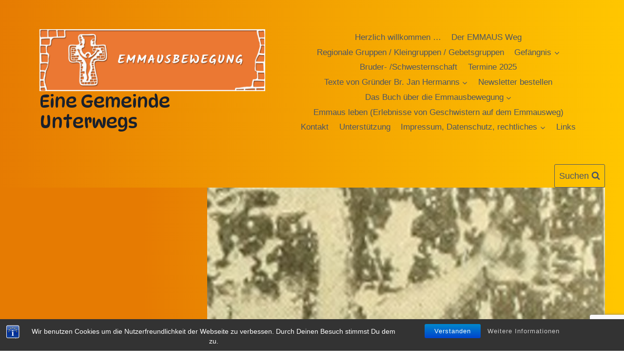

--- FILE ---
content_type: text/html; charset=UTF-8
request_url: https://emmausbewegung.de/die-augen-jesu/
body_size: 16171
content:
<!doctype html>
<html lang="de" class="no-js" itemtype="https://schema.org/Blog" itemscope>
<head>
	<meta charset="UTF-8">
	<meta name="viewport" content="width=device-width, initial-scale=1, minimum-scale=1">
	<title>Die Augen Jesu &#8211; Eine Gemeinde unterwegs</title>
<meta name='robots' content='max-image-preview:large' />
	<style>img:is([sizes="auto" i], [sizes^="auto," i]) { contain-intrinsic-size: 3000px 1500px }</style>
	<link rel="alternate" type="application/rss+xml" title="Eine Gemeinde unterwegs &raquo; Feed" href="https://emmausbewegung.de/feed/" />
<link rel="alternate" type="application/rss+xml" title="Eine Gemeinde unterwegs &raquo; Kommentar-Feed" href="https://emmausbewegung.de/comments/feed/" />
			<script>document.documentElement.classList.remove( 'no-js' );</script>
			<link rel="alternate" type="application/rss+xml" title="Eine Gemeinde unterwegs &raquo; Die Augen Jesu Kommentar-Feed" href="https://emmausbewegung.de/die-augen-jesu/feed/" />
<script>
window._wpemojiSettings = {"baseUrl":"https:\/\/s.w.org\/images\/core\/emoji\/15.0.3\/72x72\/","ext":".png","svgUrl":"https:\/\/s.w.org\/images\/core\/emoji\/15.0.3\/svg\/","svgExt":".svg","source":{"concatemoji":"https:\/\/emmausbewegung.de\/wp-includes\/js\/wp-emoji-release.min.js?ver=6.7.1"}};
/*! This file is auto-generated */
!function(i,n){var o,s,e;function c(e){try{var t={supportTests:e,timestamp:(new Date).valueOf()};sessionStorage.setItem(o,JSON.stringify(t))}catch(e){}}function p(e,t,n){e.clearRect(0,0,e.canvas.width,e.canvas.height),e.fillText(t,0,0);var t=new Uint32Array(e.getImageData(0,0,e.canvas.width,e.canvas.height).data),r=(e.clearRect(0,0,e.canvas.width,e.canvas.height),e.fillText(n,0,0),new Uint32Array(e.getImageData(0,0,e.canvas.width,e.canvas.height).data));return t.every(function(e,t){return e===r[t]})}function u(e,t,n){switch(t){case"flag":return n(e,"\ud83c\udff3\ufe0f\u200d\u26a7\ufe0f","\ud83c\udff3\ufe0f\u200b\u26a7\ufe0f")?!1:!n(e,"\ud83c\uddfa\ud83c\uddf3","\ud83c\uddfa\u200b\ud83c\uddf3")&&!n(e,"\ud83c\udff4\udb40\udc67\udb40\udc62\udb40\udc65\udb40\udc6e\udb40\udc67\udb40\udc7f","\ud83c\udff4\u200b\udb40\udc67\u200b\udb40\udc62\u200b\udb40\udc65\u200b\udb40\udc6e\u200b\udb40\udc67\u200b\udb40\udc7f");case"emoji":return!n(e,"\ud83d\udc26\u200d\u2b1b","\ud83d\udc26\u200b\u2b1b")}return!1}function f(e,t,n){var r="undefined"!=typeof WorkerGlobalScope&&self instanceof WorkerGlobalScope?new OffscreenCanvas(300,150):i.createElement("canvas"),a=r.getContext("2d",{willReadFrequently:!0}),o=(a.textBaseline="top",a.font="600 32px Arial",{});return e.forEach(function(e){o[e]=t(a,e,n)}),o}function t(e){var t=i.createElement("script");t.src=e,t.defer=!0,i.head.appendChild(t)}"undefined"!=typeof Promise&&(o="wpEmojiSettingsSupports",s=["flag","emoji"],n.supports={everything:!0,everythingExceptFlag:!0},e=new Promise(function(e){i.addEventListener("DOMContentLoaded",e,{once:!0})}),new Promise(function(t){var n=function(){try{var e=JSON.parse(sessionStorage.getItem(o));if("object"==typeof e&&"number"==typeof e.timestamp&&(new Date).valueOf()<e.timestamp+604800&&"object"==typeof e.supportTests)return e.supportTests}catch(e){}return null}();if(!n){if("undefined"!=typeof Worker&&"undefined"!=typeof OffscreenCanvas&&"undefined"!=typeof URL&&URL.createObjectURL&&"undefined"!=typeof Blob)try{var e="postMessage("+f.toString()+"("+[JSON.stringify(s),u.toString(),p.toString()].join(",")+"));",r=new Blob([e],{type:"text/javascript"}),a=new Worker(URL.createObjectURL(r),{name:"wpTestEmojiSupports"});return void(a.onmessage=function(e){c(n=e.data),a.terminate(),t(n)})}catch(e){}c(n=f(s,u,p))}t(n)}).then(function(e){for(var t in e)n.supports[t]=e[t],n.supports.everything=n.supports.everything&&n.supports[t],"flag"!==t&&(n.supports.everythingExceptFlag=n.supports.everythingExceptFlag&&n.supports[t]);n.supports.everythingExceptFlag=n.supports.everythingExceptFlag&&!n.supports.flag,n.DOMReady=!1,n.readyCallback=function(){n.DOMReady=!0}}).then(function(){return e}).then(function(){var e;n.supports.everything||(n.readyCallback(),(e=n.source||{}).concatemoji?t(e.concatemoji):e.wpemoji&&e.twemoji&&(t(e.twemoji),t(e.wpemoji)))}))}((window,document),window._wpemojiSettings);
</script>
<style id='wp-emoji-styles-inline-css'>

	img.wp-smiley, img.emoji {
		display: inline !important;
		border: none !important;
		box-shadow: none !important;
		height: 1em !important;
		width: 1em !important;
		margin: 0 0.07em !important;
		vertical-align: -0.1em !important;
		background: none !important;
		padding: 0 !important;
	}
</style>
<link rel='stylesheet' id='wp-block-library-css' href='https://emmausbewegung.de/wp-includes/css/dist/block-library/style.min.css?ver=6.7.1' media='all' />
<style id='classic-theme-styles-inline-css'>
/*! This file is auto-generated */
.wp-block-button__link{color:#fff;background-color:#32373c;border-radius:9999px;box-shadow:none;text-decoration:none;padding:calc(.667em + 2px) calc(1.333em + 2px);font-size:1.125em}.wp-block-file__button{background:#32373c;color:#fff;text-decoration:none}
</style>
<style id='global-styles-inline-css'>
:root{--wp--preset--aspect-ratio--square: 1;--wp--preset--aspect-ratio--4-3: 4/3;--wp--preset--aspect-ratio--3-4: 3/4;--wp--preset--aspect-ratio--3-2: 3/2;--wp--preset--aspect-ratio--2-3: 2/3;--wp--preset--aspect-ratio--16-9: 16/9;--wp--preset--aspect-ratio--9-16: 9/16;--wp--preset--color--black: #000000;--wp--preset--color--cyan-bluish-gray: #abb8c3;--wp--preset--color--white: #ffffff;--wp--preset--color--pale-pink: #f78da7;--wp--preset--color--vivid-red: #cf2e2e;--wp--preset--color--luminous-vivid-orange: #ff6900;--wp--preset--color--luminous-vivid-amber: #fcb900;--wp--preset--color--light-green-cyan: #7bdcb5;--wp--preset--color--vivid-green-cyan: #00d084;--wp--preset--color--pale-cyan-blue: #8ed1fc;--wp--preset--color--vivid-cyan-blue: #0693e3;--wp--preset--color--vivid-purple: #9b51e0;--wp--preset--color--theme-palette-1: var(--global-palette1);--wp--preset--color--theme-palette-2: var(--global-palette2);--wp--preset--color--theme-palette-3: var(--global-palette3);--wp--preset--color--theme-palette-4: var(--global-palette4);--wp--preset--color--theme-palette-5: var(--global-palette5);--wp--preset--color--theme-palette-6: var(--global-palette6);--wp--preset--color--theme-palette-7: var(--global-palette7);--wp--preset--color--theme-palette-8: var(--global-palette8);--wp--preset--color--theme-palette-9: var(--global-palette9);--wp--preset--gradient--vivid-cyan-blue-to-vivid-purple: linear-gradient(135deg,rgba(6,147,227,1) 0%,rgb(155,81,224) 100%);--wp--preset--gradient--light-green-cyan-to-vivid-green-cyan: linear-gradient(135deg,rgb(122,220,180) 0%,rgb(0,208,130) 100%);--wp--preset--gradient--luminous-vivid-amber-to-luminous-vivid-orange: linear-gradient(135deg,rgba(252,185,0,1) 0%,rgba(255,105,0,1) 100%);--wp--preset--gradient--luminous-vivid-orange-to-vivid-red: linear-gradient(135deg,rgba(255,105,0,1) 0%,rgb(207,46,46) 100%);--wp--preset--gradient--very-light-gray-to-cyan-bluish-gray: linear-gradient(135deg,rgb(238,238,238) 0%,rgb(169,184,195) 100%);--wp--preset--gradient--cool-to-warm-spectrum: linear-gradient(135deg,rgb(74,234,220) 0%,rgb(151,120,209) 20%,rgb(207,42,186) 40%,rgb(238,44,130) 60%,rgb(251,105,98) 80%,rgb(254,248,76) 100%);--wp--preset--gradient--blush-light-purple: linear-gradient(135deg,rgb(255,206,236) 0%,rgb(152,150,240) 100%);--wp--preset--gradient--blush-bordeaux: linear-gradient(135deg,rgb(254,205,165) 0%,rgb(254,45,45) 50%,rgb(107,0,62) 100%);--wp--preset--gradient--luminous-dusk: linear-gradient(135deg,rgb(255,203,112) 0%,rgb(199,81,192) 50%,rgb(65,88,208) 100%);--wp--preset--gradient--pale-ocean: linear-gradient(135deg,rgb(255,245,203) 0%,rgb(182,227,212) 50%,rgb(51,167,181) 100%);--wp--preset--gradient--electric-grass: linear-gradient(135deg,rgb(202,248,128) 0%,rgb(113,206,126) 100%);--wp--preset--gradient--midnight: linear-gradient(135deg,rgb(2,3,129) 0%,rgb(40,116,252) 100%);--wp--preset--font-size--small: var(--global-font-size-small);--wp--preset--font-size--medium: var(--global-font-size-medium);--wp--preset--font-size--large: var(--global-font-size-large);--wp--preset--font-size--x-large: 42px;--wp--preset--font-size--larger: var(--global-font-size-larger);--wp--preset--font-size--xxlarge: var(--global-font-size-xxlarge);--wp--preset--spacing--20: 0.44rem;--wp--preset--spacing--30: 0.67rem;--wp--preset--spacing--40: 1rem;--wp--preset--spacing--50: 1.5rem;--wp--preset--spacing--60: 2.25rem;--wp--preset--spacing--70: 3.38rem;--wp--preset--spacing--80: 5.06rem;--wp--preset--shadow--natural: 6px 6px 9px rgba(0, 0, 0, 0.2);--wp--preset--shadow--deep: 12px 12px 50px rgba(0, 0, 0, 0.4);--wp--preset--shadow--sharp: 6px 6px 0px rgba(0, 0, 0, 0.2);--wp--preset--shadow--outlined: 6px 6px 0px -3px rgba(255, 255, 255, 1), 6px 6px rgba(0, 0, 0, 1);--wp--preset--shadow--crisp: 6px 6px 0px rgba(0, 0, 0, 1);}:where(.is-layout-flex){gap: 0.5em;}:where(.is-layout-grid){gap: 0.5em;}body .is-layout-flex{display: flex;}.is-layout-flex{flex-wrap: wrap;align-items: center;}.is-layout-flex > :is(*, div){margin: 0;}body .is-layout-grid{display: grid;}.is-layout-grid > :is(*, div){margin: 0;}:where(.wp-block-columns.is-layout-flex){gap: 2em;}:where(.wp-block-columns.is-layout-grid){gap: 2em;}:where(.wp-block-post-template.is-layout-flex){gap: 1.25em;}:where(.wp-block-post-template.is-layout-grid){gap: 1.25em;}.has-black-color{color: var(--wp--preset--color--black) !important;}.has-cyan-bluish-gray-color{color: var(--wp--preset--color--cyan-bluish-gray) !important;}.has-white-color{color: var(--wp--preset--color--white) !important;}.has-pale-pink-color{color: var(--wp--preset--color--pale-pink) !important;}.has-vivid-red-color{color: var(--wp--preset--color--vivid-red) !important;}.has-luminous-vivid-orange-color{color: var(--wp--preset--color--luminous-vivid-orange) !important;}.has-luminous-vivid-amber-color{color: var(--wp--preset--color--luminous-vivid-amber) !important;}.has-light-green-cyan-color{color: var(--wp--preset--color--light-green-cyan) !important;}.has-vivid-green-cyan-color{color: var(--wp--preset--color--vivid-green-cyan) !important;}.has-pale-cyan-blue-color{color: var(--wp--preset--color--pale-cyan-blue) !important;}.has-vivid-cyan-blue-color{color: var(--wp--preset--color--vivid-cyan-blue) !important;}.has-vivid-purple-color{color: var(--wp--preset--color--vivid-purple) !important;}.has-black-background-color{background-color: var(--wp--preset--color--black) !important;}.has-cyan-bluish-gray-background-color{background-color: var(--wp--preset--color--cyan-bluish-gray) !important;}.has-white-background-color{background-color: var(--wp--preset--color--white) !important;}.has-pale-pink-background-color{background-color: var(--wp--preset--color--pale-pink) !important;}.has-vivid-red-background-color{background-color: var(--wp--preset--color--vivid-red) !important;}.has-luminous-vivid-orange-background-color{background-color: var(--wp--preset--color--luminous-vivid-orange) !important;}.has-luminous-vivid-amber-background-color{background-color: var(--wp--preset--color--luminous-vivid-amber) !important;}.has-light-green-cyan-background-color{background-color: var(--wp--preset--color--light-green-cyan) !important;}.has-vivid-green-cyan-background-color{background-color: var(--wp--preset--color--vivid-green-cyan) !important;}.has-pale-cyan-blue-background-color{background-color: var(--wp--preset--color--pale-cyan-blue) !important;}.has-vivid-cyan-blue-background-color{background-color: var(--wp--preset--color--vivid-cyan-blue) !important;}.has-vivid-purple-background-color{background-color: var(--wp--preset--color--vivid-purple) !important;}.has-black-border-color{border-color: var(--wp--preset--color--black) !important;}.has-cyan-bluish-gray-border-color{border-color: var(--wp--preset--color--cyan-bluish-gray) !important;}.has-white-border-color{border-color: var(--wp--preset--color--white) !important;}.has-pale-pink-border-color{border-color: var(--wp--preset--color--pale-pink) !important;}.has-vivid-red-border-color{border-color: var(--wp--preset--color--vivid-red) !important;}.has-luminous-vivid-orange-border-color{border-color: var(--wp--preset--color--luminous-vivid-orange) !important;}.has-luminous-vivid-amber-border-color{border-color: var(--wp--preset--color--luminous-vivid-amber) !important;}.has-light-green-cyan-border-color{border-color: var(--wp--preset--color--light-green-cyan) !important;}.has-vivid-green-cyan-border-color{border-color: var(--wp--preset--color--vivid-green-cyan) !important;}.has-pale-cyan-blue-border-color{border-color: var(--wp--preset--color--pale-cyan-blue) !important;}.has-vivid-cyan-blue-border-color{border-color: var(--wp--preset--color--vivid-cyan-blue) !important;}.has-vivid-purple-border-color{border-color: var(--wp--preset--color--vivid-purple) !important;}.has-vivid-cyan-blue-to-vivid-purple-gradient-background{background: var(--wp--preset--gradient--vivid-cyan-blue-to-vivid-purple) !important;}.has-light-green-cyan-to-vivid-green-cyan-gradient-background{background: var(--wp--preset--gradient--light-green-cyan-to-vivid-green-cyan) !important;}.has-luminous-vivid-amber-to-luminous-vivid-orange-gradient-background{background: var(--wp--preset--gradient--luminous-vivid-amber-to-luminous-vivid-orange) !important;}.has-luminous-vivid-orange-to-vivid-red-gradient-background{background: var(--wp--preset--gradient--luminous-vivid-orange-to-vivid-red) !important;}.has-very-light-gray-to-cyan-bluish-gray-gradient-background{background: var(--wp--preset--gradient--very-light-gray-to-cyan-bluish-gray) !important;}.has-cool-to-warm-spectrum-gradient-background{background: var(--wp--preset--gradient--cool-to-warm-spectrum) !important;}.has-blush-light-purple-gradient-background{background: var(--wp--preset--gradient--blush-light-purple) !important;}.has-blush-bordeaux-gradient-background{background: var(--wp--preset--gradient--blush-bordeaux) !important;}.has-luminous-dusk-gradient-background{background: var(--wp--preset--gradient--luminous-dusk) !important;}.has-pale-ocean-gradient-background{background: var(--wp--preset--gradient--pale-ocean) !important;}.has-electric-grass-gradient-background{background: var(--wp--preset--gradient--electric-grass) !important;}.has-midnight-gradient-background{background: var(--wp--preset--gradient--midnight) !important;}.has-small-font-size{font-size: var(--wp--preset--font-size--small) !important;}.has-medium-font-size{font-size: var(--wp--preset--font-size--medium) !important;}.has-large-font-size{font-size: var(--wp--preset--font-size--large) !important;}.has-x-large-font-size{font-size: var(--wp--preset--font-size--x-large) !important;}
:where(.wp-block-post-template.is-layout-flex){gap: 1.25em;}:where(.wp-block-post-template.is-layout-grid){gap: 1.25em;}
:where(.wp-block-columns.is-layout-flex){gap: 2em;}:where(.wp-block-columns.is-layout-grid){gap: 2em;}
:root :where(.wp-block-pullquote){font-size: 1.5em;line-height: 1.6;}
</style>
<link rel='stylesheet' id='bst-styles-css' href='https://emmausbewegung.de/wp-content/plugins/bst-dsgvo-cookie/includes/css/style.css?ver=6.7.1' media='all' />
<link rel='stylesheet' id='bst-alert1-css-css' href='https://emmausbewegung.de/wp-content/plugins/bst-dsgvo-cookie/includes/css/bst-mesage.css?ver=6.7.1' media='all' />
<link rel='stylesheet' id='bst-alert2-css-css' href='https://emmausbewegung.de/wp-content/plugins/bst-dsgvo-cookie/includes/css/bst-mesage-flat-theme.css?ver=6.7.1' media='all' />
<link rel='stylesheet' id='contact-form-7-css' href='https://emmausbewegung.de/wp-content/plugins/contact-form-7/includes/css/styles.css?ver=6.0.3' media='all' />
<link rel='stylesheet' id='wpdm-fonticon-css' href='https://emmausbewegung.de/wp-content/plugins/download-manager/assets/wpdm-iconfont/css/wpdm-icons.css?ver=6.7.1' media='all' />
<link rel='stylesheet' id='wpdm-front-css' href='https://emmausbewegung.de/wp-content/plugins/download-manager/assets/css/front.min.css?ver=6.7.1' media='all' />
<link rel='stylesheet' id='kadence-global-css' href='https://emmausbewegung.de/wp-content/themes/kadence/assets/css/global.min.css?ver=1.2.16' media='all' />
<style id='kadence-global-inline-css'>
/* Kadence Base CSS */
:root{--global-palette1:#2B6CB0;--global-palette2:#215387;--global-palette3:#1A202C;--global-palette4:#2D3748;--global-palette5:#4A5568;--global-palette6:#718096;--global-palette7:#EDF2F7;--global-palette8:#F7FAFC;--global-palette9:#ffffff;--global-palette9rgb:255, 255, 255;--global-palette-highlight:var(--global-palette1);--global-palette-highlight-alt:var(--global-palette2);--global-palette-highlight-alt2:var(--global-palette9);--global-palette-btn-bg:var(--global-palette1);--global-palette-btn-bg-hover:var(--global-palette2);--global-palette-btn:var(--global-palette9);--global-palette-btn-hover:var(--global-palette9);--global-body-font-family:-apple-system,BlinkMacSystemFont,"Segoe UI",Roboto,Oxygen-Sans,Ubuntu,Cantarell,"Helvetica Neue",sans-serif, "Apple Color Emoji", "Segoe UI Emoji", "Segoe UI Symbol";--global-heading-font-family:inherit;--global-primary-nav-font-family:inherit;--global-fallback-font:sans-serif;--global-display-fallback-font:sans-serif;--global-content-width:1552px;--global-content-narrow-width:625px;--global-content-edge-padding:2.41rem;--global-content-boxed-padding:0.77rem;--global-calc-content-width:calc(1552px - var(--global-content-edge-padding) - var(--global-content-edge-padding) );--wp--style--global--content-size:var(--global-calc-content-width);}.wp-site-blocks{--global-vw:calc( 100vw - ( 0.5 * var(--scrollbar-offset)));}body{background:linear-gradient(90deg,rgb(230,123,2) 23%,rgb(255,198,0) 99%);}body, input, select, optgroup, textarea{font-weight:400;font-size:17px;line-height:1.6;font-family:var(--global-body-font-family);color:var(--global-palette4);}.content-bg, body.content-style-unboxed .site{background:rgba(230,116,42,0.36);}h1,h2,h3,h4,h5,h6{font-family:var(--global-heading-font-family);}h1{font-weight:700;font-size:32px;line-height:1.5;color:var(--global-palette3);}h2{font-weight:700;font-size:28px;line-height:1.5;color:var(--global-palette3);}h3{font-weight:700;font-size:24px;line-height:1.5;color:var(--global-palette3);}h4{font-weight:700;font-size:22px;line-height:1.5;color:var(--global-palette4);}h5{font-weight:700;font-size:20px;line-height:1.5;color:var(--global-palette4);}h6{font-weight:700;font-size:18px;line-height:1.5;color:var(--global-palette5);}.entry-hero .kadence-breadcrumbs{max-width:1552px;}.site-container, .site-header-row-layout-contained, .site-footer-row-layout-contained, .entry-hero-layout-contained, .comments-area, .alignfull > .wp-block-cover__inner-container, .alignwide > .wp-block-cover__inner-container{max-width:var(--global-content-width);}.content-width-narrow .content-container.site-container, .content-width-narrow .hero-container.site-container{max-width:var(--global-content-narrow-width);}@media all and (min-width: 1782px){.wp-site-blocks .content-container  .alignwide{margin-left:-115px;margin-right:-115px;width:unset;max-width:unset;}}@media all and (min-width: 885px){.content-width-narrow .wp-site-blocks .content-container .alignwide{margin-left:-130px;margin-right:-130px;width:unset;max-width:unset;}}.content-style-boxed .wp-site-blocks .entry-content .alignwide{margin-left:calc( -1 * var( --global-content-boxed-padding ) );margin-right:calc( -1 * var( --global-content-boxed-padding ) );}.content-area{margin-top:0rem;margin-bottom:0rem;}@media all and (max-width: 1024px){.content-area{margin-top:3rem;margin-bottom:3rem;}}@media all and (max-width: 767px){.content-area{margin-top:2rem;margin-bottom:2rem;}}@media all and (max-width: 1024px){:root{--global-content-boxed-padding:2rem;}}@media all and (max-width: 767px){:root{--global-content-boxed-padding:1.5rem;}}.entry-content-wrap{padding:0.77rem;}@media all and (max-width: 1024px){.entry-content-wrap{padding:2rem;}}@media all and (max-width: 767px){.entry-content-wrap{padding:1.5rem;}}.entry.single-entry{box-shadow:0px 15px 15px -10px rgba(19,19,18,0.05);border-radius:24px 24px 24px 24px;}.entry.loop-entry{border-radius:7px 7px 7px 7px;overflow:hidden;box-shadow:0px 15px 15px -10px rgba(0,0,0,0.05);}.loop-entry .entry-content-wrap{padding:0.77rem;}@media all and (max-width: 1024px){.loop-entry .entry-content-wrap{padding:2rem;}}@media all and (max-width: 767px){.loop-entry .entry-content-wrap{padding:1.5rem;}}.primary-sidebar.widget-area .widget{margin-bottom:1.5em;color:var(--global-palette4);}.primary-sidebar.widget-area .widget-title{font-weight:700;font-size:20px;line-height:1.5;color:var(--global-palette3);}button, .button, .wp-block-button__link, input[type="button"], input[type="reset"], input[type="submit"], .fl-button, .elementor-button-wrapper .elementor-button, .wc-block-components-checkout-place-order-button, .wc-block-cart__submit{box-shadow:0px 0px 0px -7px rgba(0,0,0,0);}button:hover, button:focus, button:active, .button:hover, .button:focus, .button:active, .wp-block-button__link:hover, .wp-block-button__link:focus, .wp-block-button__link:active, input[type="button"]:hover, input[type="button"]:focus, input[type="button"]:active, input[type="reset"]:hover, input[type="reset"]:focus, input[type="reset"]:active, input[type="submit"]:hover, input[type="submit"]:focus, input[type="submit"]:active, .elementor-button-wrapper .elementor-button:hover, .elementor-button-wrapper .elementor-button:focus, .elementor-button-wrapper .elementor-button:active, .wc-block-cart__submit:hover{box-shadow:0px 15px 25px -7px rgba(0,0,0,0.1);}.kb-button.kb-btn-global-outline.kb-btn-global-inherit{padding-top:calc(px - 2px);padding-right:calc(px - 2px);padding-bottom:calc(px - 2px);padding-left:calc(px - 2px);}@media all and (min-width: 1025px){.transparent-header .entry-hero .entry-hero-container-inner{padding-top:calc(85px + 0px);}}@media all and (max-width: 1024px){.mobile-transparent-header .entry-hero .entry-hero-container-inner{padding-top:calc(0px + 0px);}}@media all and (max-width: 767px){.mobile-transparent-header .entry-hero .entry-hero-container-inner{padding-top:calc(0px + 0px);}}.entry-hero.post-hero-section .entry-header{min-height:200px;}
/* Kadence Header CSS */
@media all and (max-width: 1024px){.mobile-transparent-header #masthead{position:absolute;left:0px;right:0px;z-index:100;}.kadence-scrollbar-fixer.mobile-transparent-header #masthead{right:var(--scrollbar-offset,0);}.mobile-transparent-header #masthead, .mobile-transparent-header .site-top-header-wrap .site-header-row-container-inner, .mobile-transparent-header .site-main-header-wrap .site-header-row-container-inner, .mobile-transparent-header .site-bottom-header-wrap .site-header-row-container-inner{background:transparent;}.site-header-row-tablet-layout-fullwidth, .site-header-row-tablet-layout-standard{padding:0px;}}@media all and (min-width: 1025px){.transparent-header #masthead{position:absolute;left:0px;right:0px;z-index:100;}.transparent-header.kadence-scrollbar-fixer #masthead{right:var(--scrollbar-offset,0);}.transparent-header #masthead, .transparent-header .site-top-header-wrap .site-header-row-container-inner, .transparent-header .site-main-header-wrap .site-header-row-container-inner, .transparent-header .site-bottom-header-wrap .site-header-row-container-inner{background:transparent;}}.site-branding a.brand img{max-width:463px;}.site-branding a.brand img.svg-logo-image{width:463px;}@media all and (max-width: 1024px){.site-branding a.brand img{max-width:492px;}.site-branding a.brand img.svg-logo-image{width:492px;}}@media all and (max-width: 767px){.site-branding a.brand img{max-width:248px;}.site-branding a.brand img.svg-logo-image{width:248px;}}.site-branding{padding:60px 41px 59px 4px;}.site-branding .site-title{font-style:normal;font-weight:normal;font-size:37px;line-height:1.162;font-family:DynaPuff, var(--global-display-fallback-font);text-transform:capitalize;color:var(--global-palette3);}.site-branding .site-description{font-style:normal;font-weight:400;font-size:17px;line-height:1.403;letter-spacing:0.011em;color:var(--global-palette5);}#masthead, #masthead .kadence-sticky-header.item-is-fixed:not(.item-at-start):not(.site-header-row-container):not(.site-main-header-wrap), #masthead .kadence-sticky-header.item-is-fixed:not(.item-at-start) > .site-header-row-container-inner{background:linear-gradient(90deg,rgb(230,123,2) 0%,rgb(255,198,0) 100%);}.site-main-header-inner-wrap{min-height:85px;}.site-top-header-inner-wrap{min-height:0px;}.site-bottom-header-inner-wrap{min-height:0px;}.header-navigation[class*="header-navigation-style-underline"] .header-menu-container.primary-menu-container>ul>li>a:after{width:calc( 100% - 1.28em);}.main-navigation .primary-menu-container > ul > li.menu-item > a{padding-left:calc(1.28em / 2);padding-right:calc(1.28em / 2);padding-top:0.11em;padding-bottom:0.11em;color:var(--global-palette5);}.main-navigation .primary-menu-container > ul > li.menu-item .dropdown-nav-special-toggle{right:calc(1.28em / 2);}.main-navigation .primary-menu-container > ul > li.menu-item > a:hover{color:var(--global-palette-highlight);}.main-navigation .primary-menu-container > ul > li.menu-item.current-menu-item > a{color:var(--global-palette3);}.header-navigation .header-menu-container ul ul.sub-menu, .header-navigation .header-menu-container ul ul.submenu{background:var(--global-palette3);box-shadow:0px 2px 13px 0px rgba(0,0,0,0.1);}.header-navigation .header-menu-container ul ul li.menu-item, .header-menu-container ul.menu > li.kadence-menu-mega-enabled > ul > li.menu-item > a{border-bottom:1px solid rgba(255,255,255,0.1);}.header-navigation .header-menu-container ul ul li.menu-item > a{width:200px;padding-top:1em;padding-bottom:1em;color:var(--global-palette8);font-size:12px;}.header-navigation .header-menu-container ul ul li.menu-item > a:hover{color:var(--global-palette9);background:var(--global-palette4);}.header-navigation .header-menu-container ul ul li.menu-item.current-menu-item > a{color:var(--global-palette9);background:var(--global-palette4);}.mobile-toggle-open-container .menu-toggle-open, .mobile-toggle-open-container .menu-toggle-open:focus{color:var(--global-palette5);padding:0.4em 0.6em 0.4em 0.6em;font-size:14px;}.mobile-toggle-open-container .menu-toggle-open.menu-toggle-style-bordered{border:1px solid currentColor;}.mobile-toggle-open-container .menu-toggle-open .menu-toggle-icon{font-size:20px;}.mobile-toggle-open-container .menu-toggle-open:hover, .mobile-toggle-open-container .menu-toggle-open:focus-visible{color:var(--global-palette-highlight);}.mobile-navigation ul li{font-size:14px;}.mobile-navigation ul li a{padding-top:1em;padding-bottom:1em;}.mobile-navigation ul li > a, .mobile-navigation ul li.menu-item-has-children > .drawer-nav-drop-wrap{color:var(--global-palette8);}.mobile-navigation ul li.current-menu-item > a, .mobile-navigation ul li.current-menu-item.menu-item-has-children > .drawer-nav-drop-wrap{color:var(--global-palette-highlight);}.mobile-navigation ul li.menu-item-has-children .drawer-nav-drop-wrap, .mobile-navigation ul li:not(.menu-item-has-children) a{border-bottom:1px solid rgba(255,255,255,0.1);}.mobile-navigation:not(.drawer-navigation-parent-toggle-true) ul li.menu-item-has-children .drawer-nav-drop-wrap button{border-left:1px solid rgba(255,255,255,0.1);}#mobile-drawer .drawer-header .drawer-toggle{padding:0.6em 0.15em 0.6em 0.15em;font-size:24px;}.search-toggle-open-container .search-toggle-open{color:var(--global-palette5);}.search-toggle-open-container .search-toggle-open.search-toggle-style-bordered{border:1px solid currentColor;}.search-toggle-open-container .search-toggle-open .search-toggle-icon{font-size:1em;}.search-toggle-open-container .search-toggle-open:hover, .search-toggle-open-container .search-toggle-open:focus{color:var(--global-palette-highlight);}#search-drawer .drawer-inner{background:var(--global-palette1);}
/* Kadence Footer CSS */
#colophon{background:linear-gradient(90deg,rgb(230,123,2) 0%,rgb(255,198,0) 100%);}.site-bottom-footer-inner-wrap{padding-top:30px;padding-bottom:30px;grid-column-gap:30px;}.site-bottom-footer-inner-wrap .widget{margin-bottom:30px;}.site-bottom-footer-inner-wrap .site-footer-section:not(:last-child):after{right:calc(-30px / 2);}
</style>
<link rel='stylesheet' id='kadence-header-css' href='https://emmausbewegung.de/wp-content/themes/kadence/assets/css/header.min.css?ver=1.2.16' media='all' />
<link rel='stylesheet' id='kadence-content-css' href='https://emmausbewegung.de/wp-content/themes/kadence/assets/css/content.min.css?ver=1.2.16' media='all' />
<link rel='stylesheet' id='kadence-sidebar-css' href='https://emmausbewegung.de/wp-content/themes/kadence/assets/css/sidebar.min.css?ver=1.2.16' media='all' />
<link rel='stylesheet' id='kadence-footer-css' href='https://emmausbewegung.de/wp-content/themes/kadence/assets/css/footer.min.css?ver=1.2.16' media='all' />
<script src="https://emmausbewegung.de/wp-includes/js/jquery/jquery.min.js?ver=3.7.1" id="jquery-core-js"></script>
<script src="https://emmausbewegung.de/wp-includes/js/jquery/jquery-migrate.min.js?ver=3.4.1" id="jquery-migrate-js"></script>
<script src="https://emmausbewegung.de/wp-content/plugins/download-manager/assets/js/wpdm.min.js?ver=6.7.1" id="wpdm-frontend-js-js"></script>
<script id="wpdm-frontjs-js-extra">
var wpdm_url = {"home":"https:\/\/emmausbewegung.de\/","site":"https:\/\/emmausbewegung.de\/","ajax":"https:\/\/emmausbewegung.de\/wp-admin\/admin-ajax.php"};
var wpdm_js = {"spinner":"<i class=\"wpdm-icon wpdm-sun wpdm-spin\"><\/i>","client_id":"9330b0273e8b91cf3f050bfb385f9871"};
var wpdm_strings = {"pass_var":"Password Verified!","pass_var_q":"Bitte klicke auf den folgenden Button, um den Download zu starten.","start_dl":"Download starten"};
</script>
<script src="https://emmausbewegung.de/wp-content/plugins/download-manager/assets/js/front.min.js?ver=3.3.32" id="wpdm-frontjs-js"></script>
<link rel="https://api.w.org/" href="https://emmausbewegung.de/wp-json/" /><link rel="alternate" title="JSON" type="application/json" href="https://emmausbewegung.de/wp-json/wp/v2/posts/254" /><link rel="EditURI" type="application/rsd+xml" title="RSD" href="https://emmausbewegung.de/xmlrpc.php?rsd" />
<meta name="generator" content="WordPress 6.7.1" />
<link rel="canonical" href="https://emmausbewegung.de/die-augen-jesu/" />
<link rel='shortlink' href='https://emmausbewegung.de/?p=254' />
<link rel="alternate" title="oEmbed (JSON)" type="application/json+oembed" href="https://emmausbewegung.de/wp-json/oembed/1.0/embed?url=https%3A%2F%2Femmausbewegung.de%2Fdie-augen-jesu%2F" />
<link rel="alternate" title="oEmbed (XML)" type="text/xml+oembed" href="https://emmausbewegung.de/wp-json/oembed/1.0/embed?url=https%3A%2F%2Femmausbewegung.de%2Fdie-augen-jesu%2F&#038;format=xml" />
<link rel='stylesheet' id='kadence-fonts-css' href='https://fonts.googleapis.com/css?family=DynaPuff:regular&#038;display=swap' media='all' />
<link rel="icon" href="https://emmausbewegung.de/wp-content/uploads/2025/02/cropped-Kreuz-mini-1-32x32.png" sizes="32x32" />
<link rel="icon" href="https://emmausbewegung.de/wp-content/uploads/2025/02/cropped-Kreuz-mini-1-192x192.png" sizes="192x192" />
<link rel="apple-touch-icon" href="https://emmausbewegung.de/wp-content/uploads/2025/02/cropped-Kreuz-mini-1-180x180.png" />
<meta name="msapplication-TileImage" content="https://emmausbewegung.de/wp-content/uploads/2025/02/cropped-Kreuz-mini-1-270x270.png" />
<meta name="generator" content="WordPress Download Manager 3.3.32" />
                <style>
        /* WPDM Link Template Styles */        </style>
                <style>

            :root {
                --color-primary: #4a8eff;
                --color-primary-rgb: 74, 142, 255;
                --color-primary-hover: #5998ff;
                --color-primary-active: #3281ff;
                --clr-sec: #6c757d;
                --clr-sec-rgb: 108, 117, 125;
                --clr-sec-hover: #6c757d;
                --clr-sec-active: #6c757d;
                --color-secondary: #6c757d;
                --color-secondary-rgb: 108, 117, 125;
                --color-secondary-hover: #6c757d;
                --color-secondary-active: #6c757d;
                --color-success: #018e11;
                --color-success-rgb: 1, 142, 17;
                --color-success-hover: #0aad01;
                --color-success-active: #0c8c01;
                --color-info: #2CA8FF;
                --color-info-rgb: 44, 168, 255;
                --color-info-hover: #2CA8FF;
                --color-info-active: #2CA8FF;
                --color-warning: #FFB236;
                --color-warning-rgb: 255, 178, 54;
                --color-warning-hover: #FFB236;
                --color-warning-active: #FFB236;
                --color-danger: #ff5062;
                --color-danger-rgb: 255, 80, 98;
                --color-danger-hover: #ff5062;
                --color-danger-active: #ff5062;
                --color-green: #30b570;
                --color-blue: #0073ff;
                --color-purple: #8557D3;
                --color-red: #ff5062;
                --color-muted: rgba(69, 89, 122, 0.6);
                --wpdm-font: "Sen", -apple-system, BlinkMacSystemFont, "Segoe UI", Roboto, Helvetica, Arial, sans-serif, "Apple Color Emoji", "Segoe UI Emoji", "Segoe UI Symbol";
            }

            .wpdm-download-link.btn.btn-primary {
                border-radius: 4px;
            }


        </style>
        </head>

<body class="post-template-default single single-post postid-254 single-format-standard wp-custom-logo wp-embed-responsive footer-on-bottom hide-focus-outline link-style-standard has-sidebar has-left-sidebar content-title-style-hide content-width-normal content-style-boxed content-vertical-padding-show non-transparent-header mobile-non-transparent-header">
<div id="wrapper" class="site wp-site-blocks">
			<a class="skip-link screen-reader-text scroll-ignore" href="#main">Zum Inhalt springen</a>
		<header id="masthead" class="site-header" role="banner" itemtype="https://schema.org/WPHeader" itemscope>
	<div id="main-header" class="site-header-wrap">
		<div class="site-header-inner-wrap">
			<div class="site-header-upper-wrap">
				<div class="site-header-upper-inner-wrap">
					<div class="site-main-header-wrap site-header-row-container site-header-focus-item site-header-row-layout-contained" data-section="kadence_customizer_header_main">
	<div class="site-header-row-container-inner">
				<div class="site-container">
			<div class="site-main-header-inner-wrap site-header-row site-header-row-has-sides site-header-row-center-column">
									<div class="site-header-main-section-left site-header-section site-header-section-left">
						<div class="site-header-item site-header-focus-item" data-section="title_tagline">
	<div class="site-branding branding-layout-vertical"><a class="brand has-logo-image" href="https://emmausbewegung.de/" rel="home"><img width="1000" height="274" src="https://emmausbewegung.de/wp-content/uploads/2025/02/Header_hp.gif" class="custom-logo" alt="Eine Gemeinde unterwegs" decoding="async" fetchpriority="high" /><div class="site-title-wrap"><p class="site-title">Eine Gemeinde unterwegs</p><p class="site-description"></p></div></a></div></div><!-- data-section="title_tagline" -->
							<div class="site-header-main-section-left-center site-header-section site-header-section-left-center">
															</div>
												</div>
													<div class="site-header-main-section-center site-header-section site-header-section-center">
						<div class="site-header-item site-header-focus-item site-header-item-main-navigation header-navigation-layout-stretch-false header-navigation-layout-fill-stretch-false" data-section="kadence_customizer_primary_navigation">
		<nav id="site-navigation" class="main-navigation header-navigation nav--toggle-sub header-navigation-style-standard header-navigation-dropdown-animation-fade" role="navigation" aria-label="Haupt-Navigation">
				<div class="primary-menu-container header-menu-container">
			<ul id="primary-menu" class="menu"><li id="menu-item-5276" class="menu-item menu-item-type-post_type menu-item-object-page menu-item-home menu-item-5276"><a href="https://emmausbewegung.de/">Herzlich willkommen …</a></li>
<li id="menu-item-385" class="menu-item menu-item-type-post_type menu-item-object-page menu-item-385"><a href="https://emmausbewegung.de/der-emmaus-weg/">Der EMMAUS Weg</a></li>
<li id="menu-item-5232" class="menu-item menu-item-type-post_type menu-item-object-page menu-item-5232"><a href="https://emmausbewegung.de/regionale-gruppen-kleingruppen-gebetsgruppen/">Regionale Gruppen / Kleingruppen / Gebetsgruppen</a></li>
<li id="menu-item-265" class="menu-item menu-item-type-custom menu-item-object-custom menu-item-has-children menu-item-265"><a href="http://emmausbewegung.de/?page_id=261"><span class="nav-drop-title-wrap">Gefängnis<span class="dropdown-nav-toggle"><span class="kadence-svg-iconset svg-baseline"><svg aria-hidden="true" class="kadence-svg-icon kadence-arrow-down-svg" fill="currentColor" version="1.1" xmlns="http://www.w3.org/2000/svg" width="24" height="24" viewBox="0 0 24 24"><title>Erweitern</title><path d="M5.293 9.707l6 6c0.391 0.391 1.024 0.391 1.414 0l6-6c0.391-0.391 0.391-1.024 0-1.414s-1.024-0.391-1.414 0l-5.293 5.293-5.293-5.293c-0.391-0.391-1.024-0.391-1.414 0s-0.391 1.024 0 1.414z"></path>
				</svg></span></span></span></a>
<ul class="sub-menu">
	<li id="menu-item-264" class="menu-item menu-item-type-post_type menu-item-object-page menu-item-264"><a href="https://emmausbewegung.de/gruppen/">Gefängnis – Gruppen</a></li>
	<li id="menu-item-381" class="menu-item menu-item-type-post_type menu-item-object-page menu-item-381"><a href="https://emmausbewegung.de/referenzen/">Referenzen</a></li>
</ul>
</li>
<li id="menu-item-271" class="menu-item menu-item-type-post_type menu-item-object-page menu-item-271"><a href="https://emmausbewegung.de/bruder-schwesternschaft/">Bruder- /Schwesternschaft</a></li>
<li id="menu-item-473" class="menu-item menu-item-type-post_type menu-item-object-page menu-item-473"><a href="https://emmausbewegung.de/termine/">Termine 2025</a></li>
<li id="menu-item-216" class="menu-item menu-item-type-post_type menu-item-object-post menu-item-has-children menu-item-216"><a href="https://emmausbewegung.de/texte-von-gruender-br-jan-hermanns/"><span class="nav-drop-title-wrap">Texte von Gründer Br. Jan Hermanns<span class="dropdown-nav-toggle"><span class="kadence-svg-iconset svg-baseline"><svg aria-hidden="true" class="kadence-svg-icon kadence-arrow-down-svg" fill="currentColor" version="1.1" xmlns="http://www.w3.org/2000/svg" width="24" height="24" viewBox="0 0 24 24"><title>Erweitern</title><path d="M5.293 9.707l6 6c0.391 0.391 1.024 0.391 1.414 0l6-6c0.391-0.391 0.391-1.024 0-1.414s-1.024-0.391-1.414 0l-5.293 5.293-5.293-5.293c-0.391-0.391-1.024-0.391-1.414 0s-0.391 1.024 0 1.414z"></path>
				</svg></span></span></span></a>
<ul class="sub-menu">
	<li id="menu-item-976" class="menu-item menu-item-type-taxonomy menu-item-object-category menu-item-976"><a href="https://emmausbewegung.de/category/podcast/">Podcast</a></li>
</ul>
</li>
<li id="menu-item-522" class="menu-item menu-item-type-post_type menu-item-object-page menu-item-522"><a href="https://emmausbewegung.de/newsletter/">Newsletter bestellen</a></li>
<li id="menu-item-5268" class="menu-item menu-item-type-taxonomy menu-item-object-category menu-item-has-children menu-item-5268"><a href="https://emmausbewegung.de/category/das-buch-ueber-die-emmausbewegung/"><span class="nav-drop-title-wrap">Das Buch über die Emmausbewegung<span class="dropdown-nav-toggle"><span class="kadence-svg-iconset svg-baseline"><svg aria-hidden="true" class="kadence-svg-icon kadence-arrow-down-svg" fill="currentColor" version="1.1" xmlns="http://www.w3.org/2000/svg" width="24" height="24" viewBox="0 0 24 24"><title>Erweitern</title><path d="M5.293 9.707l6 6c0.391 0.391 1.024 0.391 1.414 0l6-6c0.391-0.391 0.391-1.024 0-1.414s-1.024-0.391-1.414 0l-5.293 5.293-5.293-5.293c-0.391-0.391-1.024-0.391-1.414 0s-0.391 1.024 0 1.414z"></path>
				</svg></span></span></span></a>
<ul class="sub-menu">
	<li id="menu-item-5269" class="menu-item menu-item-type-post_type menu-item-object-post menu-item-5269"><a href="https://emmausbewegung.de/ein-leben-fuer-und-mit-den-menschen-am-rande/">Ein Leben für und mit den Menschen am Rande</a></li>
</ul>
</li>
<li id="menu-item-5537" class="menu-item menu-item-type-taxonomy menu-item-object-category menu-item-5537"><a href="https://emmausbewegung.de/category/beitraege-berichte-u-a-von-emmausgeschwistern/">Emmaus leben (Erlebnisse von Geschwistern auf dem Emmausweg)</a></li>
<li id="menu-item-294" class="menu-item menu-item-type-post_type menu-item-object-page menu-item-294"><a href="https://emmausbewegung.de/kontakt/">Kontakt</a></li>
<li id="menu-item-329" class="menu-item menu-item-type-post_type menu-item-object-page menu-item-329"><a href="https://emmausbewegung.de/unterstuetzung/">Unterstützung</a></li>
<li id="menu-item-301" class="menu-item menu-item-type-post_type menu-item-object-page menu-item-has-children menu-item-301"><a href="https://emmausbewegung.de/impressum/"><span class="nav-drop-title-wrap">Impressum, Datenschutz, rechtliches<span class="dropdown-nav-toggle"><span class="kadence-svg-iconset svg-baseline"><svg aria-hidden="true" class="kadence-svg-icon kadence-arrow-down-svg" fill="currentColor" version="1.1" xmlns="http://www.w3.org/2000/svg" width="24" height="24" viewBox="0 0 24 24"><title>Erweitern</title><path d="M5.293 9.707l6 6c0.391 0.391 1.024 0.391 1.414 0l6-6c0.391-0.391 0.391-1.024 0-1.414s-1.024-0.391-1.414 0l-5.293 5.293-5.293-5.293c-0.391-0.391-1.024-0.391-1.414 0s-0.391 1.024 0 1.414z"></path>
				</svg></span></span></span></a>
<ul class="sub-menu">
	<li id="menu-item-331" class="menu-item menu-item-type-post_type menu-item-object-page menu-item-privacy-policy menu-item-331"><a rel="privacy-policy" href="https://emmausbewegung.de/datenschutzerklaerung/">Datenschutzerklärung</a></li>
</ul>
</li>
<li id="menu-item-330" class="menu-item menu-item-type-post_type menu-item-object-page menu-item-330"><a href="https://emmausbewegung.de/links/">Links</a></li>
</ul>		</div>
	</nav><!-- #site-navigation -->
	</div><!-- data-section="primary_navigation" -->
					</div>
													<div class="site-header-main-section-right site-header-section site-header-section-right">
													<div class="site-header-main-section-right-center site-header-section site-header-section-right-center">
															</div>
												</div>
							</div>
		</div>
	</div>
</div>
				</div>
			</div>
			<div class="site-bottom-header-wrap site-header-row-container site-header-focus-item site-header-row-layout-standard" data-section="kadence_customizer_header_bottom">
	<div class="site-header-row-container-inner">
				<div class="site-container">
			<div class="site-bottom-header-inner-wrap site-header-row site-header-row-has-sides site-header-row-no-center">
									<div class="site-header-bottom-section-left site-header-section site-header-section-left">
											</div>
																	<div class="site-header-bottom-section-right site-header-section site-header-section-right">
						<div class="site-header-item site-header-focus-item" data-section="kadence_customizer_header_search">
		<div class="search-toggle-open-container">
						<button class="search-toggle-open drawer-toggle search-toggle-style-bordered" aria-label="Suchformular anzeigen" data-toggle-target="#search-drawer" data-toggle-body-class="showing-popup-drawer-from-full" aria-expanded="false" data-set-focus="#search-drawer .search-field"
					>
							<span class="search-toggle-label vs-lg-true vs-md-true vs-sm-false">Suchen</span>
							<span class="search-toggle-icon"><span class="kadence-svg-iconset"><svg aria-hidden="true" class="kadence-svg-icon kadence-search-svg" fill="currentColor" version="1.1" xmlns="http://www.w3.org/2000/svg" width="26" height="28" viewBox="0 0 26 28"><title>Suchen</title><path d="M18 13c0-3.859-3.141-7-7-7s-7 3.141-7 7 3.141 7 7 7 7-3.141 7-7zM26 26c0 1.094-0.906 2-2 2-0.531 0-1.047-0.219-1.406-0.594l-5.359-5.344c-1.828 1.266-4.016 1.937-6.234 1.937-6.078 0-11-4.922-11-11s4.922-11 11-11 11 4.922 11 11c0 2.219-0.672 4.406-1.937 6.234l5.359 5.359c0.359 0.359 0.578 0.875 0.578 1.406z"></path>
				</svg></span></span>
		</button>
	</div>
	</div><!-- data-section="header_search" -->
					</div>
							</div>
		</div>
	</div>
</div>
		</div>
	</div>
	
<div id="mobile-header" class="site-mobile-header-wrap">
	<div class="site-header-inner-wrap">
		<div class="site-header-upper-wrap">
			<div class="site-header-upper-inner-wrap">
			<div class="site-top-header-wrap site-header-focus-item site-header-row-layout-standard site-header-row-tablet-layout-default site-header-row-mobile-layout-default ">
	<div class="site-header-row-container-inner">
		<div class="site-container">
			<div class="site-top-header-inner-wrap site-header-row site-header-row-has-sides site-header-row-no-center">
									<div class="site-header-top-section-left site-header-section site-header-section-left">
						<div class="site-header-item site-header-focus-item" data-section="title_tagline">
	<div class="site-branding mobile-site-branding branding-layout-top_logo_title_tag branding-tablet-layout-vertical branding-mobile-layout-vertical"><a class="brand has-logo-image" href="https://emmausbewegung.de/" rel="home"><img width="1000" height="274" src="https://emmausbewegung.de/wp-content/uploads/2025/02/Header_hp.gif" class="custom-logo" alt="Eine Gemeinde unterwegs" decoding="async" /><div class="site-title-wrap"><div class="site-title">Eine Gemeinde unterwegs</div><div class="site-description vs-md-false"></div></div></a></div></div><!-- data-section="title_tagline" -->
					</div>
																	<div class="site-header-top-section-right site-header-section site-header-section-right">
											</div>
							</div>
		</div>
	</div>
</div>
			</div>
		</div>
		<div class="site-bottom-header-wrap site-header-focus-item site-header-row-layout-standard site-header-row-tablet-layout-default site-header-row-mobile-layout-default ">
	<div class="site-header-row-container-inner">
		<div class="site-container">
			<div class="site-bottom-header-inner-wrap site-header-row site-header-row-has-sides site-header-row-no-center">
									<div class="site-header-bottom-section-left site-header-section site-header-section-left">
						<div class="site-header-item site-header-focus-item site-header-item-navgation-popup-toggle" data-section="kadence_customizer_mobile_trigger">
		<div class="mobile-toggle-open-container">
						<button id="mobile-toggle" class="menu-toggle-open drawer-toggle menu-toggle-style-default" aria-label="Menü öffnen" data-toggle-target="#mobile-drawer" data-toggle-body-class="showing-popup-drawer-from-right" aria-expanded="false" data-set-focus=".menu-toggle-close"
					>
						<span class="menu-toggle-icon"><span class="kadence-svg-iconset"><svg aria-hidden="true" class="kadence-svg-icon kadence-menu-svg" fill="currentColor" version="1.1" xmlns="http://www.w3.org/2000/svg" width="24" height="24" viewBox="0 0 24 24"><title>Menü ein-/ausklappen</title><path d="M3 13h18c0.552 0 1-0.448 1-1s-0.448-1-1-1h-18c-0.552 0-1 0.448-1 1s0.448 1 1 1zM3 7h18c0.552 0 1-0.448 1-1s-0.448-1-1-1h-18c-0.552 0-1 0.448-1 1s0.448 1 1 1zM3 19h18c0.552 0 1-0.448 1-1s-0.448-1-1-1h-18c-0.552 0-1 0.448-1 1s0.448 1 1 1z"></path>
				</svg></span></span>
		</button>
	</div>
	</div><!-- data-section="mobile_trigger" -->
					</div>
																	<div class="site-header-bottom-section-right site-header-section site-header-section-right">
											</div>
							</div>
		</div>
	</div>
</div>
	</div>
</div>
</header><!-- #masthead -->

	<div id="inner-wrap" class="wrap kt-clear">
		<div id="primary" class="content-area">
	<div class="content-container site-container">
		<main id="main" class="site-main" role="main">
						<div class="content-wrap">
					<div class="post-thumbnail article-post-thumbnail kadence-thumbnail-position-above kadence-thumbnail-ratio-2-3">
		<div class="post-thumbnail-inner">
			<img width="348" height="408" src="https://emmausbewegung.de/wp-content/uploads/2019/11/die-augen-jesu.jpg" class="post-top-featured wp-post-image" alt="" decoding="async" srcset="https://emmausbewegung.de/wp-content/uploads/2019/11/die-augen-jesu.jpg 348w, https://emmausbewegung.de/wp-content/uploads/2019/11/die-augen-jesu-256x300.jpg 256w" sizes="(max-width: 348px) 100vw, 348px" />		</div>
	</div><!-- .post-thumbnail -->
			<article id="post-254" class="entry content-bg single-entry post-254 post type-post status-publish format-standard has-post-thumbnail hentry category-mitschriften-von-radio-horeb category-texte-von-br-jan">
	<div class="entry-content-wrap">
		
<div class="entry-content single-content">
	
<p>Auszug aus der Sendung: Schrei nach Gott</p>



<p><strong>Die Augen Jesu</strong></p>



<p>Ich wünsche mir die Augen Jesu. Ich möchte mit den Augen Jesu in die Welt gehen, mit seinen Augen sehen. Sie eher verstehen, wahrnehmen wie mein Heiland.</p>



<p>Ich möchte die Menschen ansehen, so wie Jesus sie ansieht, mit den Augen seiner Liebe. Jesus, der nicht verurteilt, Jesus, der versteht, der in die Tiefe schaut.</p>



<p>Ich möchte die Menschen mit den liebenden Augen Jesu ansehen, durchschauen, durch die Fassaden und Mauern, durchsehen, durch all den Müll und Dreck.</p>



<p>Mit den liebenden Augen Jesu Menschen ansehen, so wie sie eigentlich sind, vom Ursprung her, von Gott geschaffen. Auch, wenn das Antlitz entstellt ist durch Sünde und Schuld, durch Unversöhnlichkeiten, Hass, durch Egoismus, durch Verkrampfungen, durch Angst und Bosheit.</p>



<p>Ich möchte mit den Augen Jesu sehen können, durch all diese Schallmauern hindurch, durch alle Fassaden und Masken, durch alle Rollen, an allen Vernebelungen vorbei.</p>



<p>Jesus, du liebst alle Menschen, du liebst auch mich und du liebst alle Menschen, an denen ich vorbei gehe, die ich nicht wahrnehme, in denen ich dich nicht erkenne.</p>



<p>Mit den Augen Jesu sehen, sehen, auch das Verborgene. Sehen die Sehnsüchte, das geheime Wollen, sehen durch die Verhärtungen der Herzen hindurch, das Elend der Menschen wahrnehmen. Ihre Ohnmacht, ihre Unbeholfenheit, das, was sich hinter den Mauern verbirgt.</p>



<p>Hilf mir, das Kind zu sehen, Jesus, ich will das Kind sehen im Menschen, das Gotteskind, auch in denen, die mächtig sind, in denen das Kind sein schon längst verloren gegangen ist.</p>



<p>Mit den liebenden Augen Jesu, mit den liebenden Augen Gottes die Welt betrachten, mit seinen Augen durch die Welt gehen, für den Menschen, mit dem Blick seiner Liebe alles betrachten. Das Leben wird anders, wenn wir mit den Augen Jesu sehen.</p>



<p><em>Br. Jan Hermanns</em></p>
</div><!-- .entry-content -->
<footer class="entry-footer">
	</footer><!-- .entry-footer -->
	</div>
</article><!-- #post-254 -->

			</div>
					</main><!-- #main -->
		<aside id="secondary" role="complementary" class="primary-sidebar widget-area sidebar-slug-sidebar-primary sidebar-link-style-normal">
	<div class="sidebar-inner-wrap">
		<section id="block-6" class="widget widget_block"></section>	</div>
</aside><!-- #secondary -->
	</div>
</div><!-- #primary -->
	</div><!-- #inner-wrap -->
	<footer id="colophon" class="site-footer" role="contentinfo">
	<div class="site-footer-wrap">
		<div class="site-bottom-footer-wrap site-footer-row-container site-footer-focus-item site-footer-row-layout-standard site-footer-row-tablet-layout-default site-footer-row-mobile-layout-default" data-section="kadence_customizer_footer_bottom">
	<div class="site-footer-row-container-inner">
				<div class="site-container">
			<div class="site-bottom-footer-inner-wrap site-footer-row site-footer-row-columns-1 site-footer-row-column-layout-row site-footer-row-tablet-column-layout-default site-footer-row-mobile-column-layout-row ft-ro-dir-row ft-ro-collapse-normal ft-ro-t-dir-default ft-ro-m-dir-default ft-ro-lstyle-plain">
									<div class="site-footer-bottom-section-1 site-footer-section footer-section-inner-items-1">
						
<div class="footer-widget-area site-info site-footer-focus-item content-align-default content-tablet-align-default content-mobile-align-default content-valign-default content-tablet-valign-default content-mobile-valign-default" data-section="kadence_customizer_footer_html">
	<div class="footer-widget-area-inner site-info-inner">
		<div class="footer-html inner-link-style-normal"><div class="footer-html-inner"><p>&copy; 2025 Eine Gemeinde unterwegs - WordPress Theme von <a href="https://www.kadencewp.com/" rel="nofollow noopener" target="_blank">Kadence WP</a></p>
</div></div>	</div>
</div><!-- .site-info -->
					</div>
								</div>
		</div>
	</div>
</div>
	</div>
</footer><!-- #colophon -->

</div><!-- #wrapper -->

			<script>document.documentElement.style.setProperty('--scrollbar-offset', window.innerWidth - document.documentElement.clientWidth + 'px' );</script>
			       
				<div id="BSTDSGVOCookiInfo" style="display:none">
			<div style="font-size:28px;margin-top:0px;margin-bottom:5px;padding-top:0px;">Hinweispflicht zu Cookies</div>
			<p style="font-size:14px;line-height:18px;margin-bottom:5px">Webseitenbetreiber müssen, um Ihre Webseiten DSGVO konform zu publizieren, ihre Besucher auf die Verwendung von Cookies hinweisen und darüber informieren, dass bei weiterem Besuch der Webseite von der Einwilligung des Nutzers 
in die Verwendung von Cookies ausgegangen wird.</p>
<P style="font-size:14px;font-weight:bold;line-height:18px;margin-bottom:20px">Der eingeblendete Hinweis Banner dient dieser Informationspflicht.</p>
<P style="font-size:14px;font-weight:normal;line-height:18px;margin-bottom:20px">Sie können das Setzen von Cookies in Ihren Browser Einstellungen allgemein oder für bestimmte Webseiten verhindern. 
Eine Anleitung zum Blockieren von Cookies finden Sie 
<a class="bst-popup-link" title="Cookies blockieren, deaktivieren und löschen" href="https://bst.software/aktuelles/cookies-blockieren-deaktivieren-und-loeschen-browser-einstellungen/" target="_blank" rel="nofollow">
hier.</a></p>

<div class="bst-copyright" style="font-size:12px;line-height:14px"><span class="bst-copyright-span1">
WordPress Plugin Entwicklung von </span><a class="bst-popup-link" title="Offizielle Pluginseite besuchen" href="https://bst.software/aktuelles/dsgvo-cookie-hinweis-bst-dsgvo-cookie-wordpress-plugin/" target="_blank" rel="nofollow">
<span class="bst-copyright-span2">BST Software</span></a> </div>
		</div>
		
 		<div class="bst-panel group bst-panel-fixed" style="background:#333333; border-bottom:0px solid #555555; font-family:'Arial';">
		<span class="bst-info" title="Erfahren Sie mehr zu diesem Cookie Hinweis [BST DSGVO Cookie]"></span>
		<script type="text/javascript">
			
			var bst_btn_bg1 = "#067cd1";
			var bst_btn_bg2 = "#CCCCCC";
			var bst_show_info = 1;

			jQuery( document ).ready(function() {
				jQuery('.bst-accept-btn').hover(
					function(){
						jQuery(this).css('background-color', '');
        				jQuery(this).css('background-color', bst_btn_bg2);
    				},
    				function(){
						jQuery(this).css('background-color', '');
        				jQuery(this).css('background-color',  bst_btn_bg1);
    				});
			});

			if (bst_show_info==1) {	
				bsti = document.querySelector('.bst-info');
				bsti.addEventListener('click', function (e) {       
					vex.dialog.alert({
    				unsafeMessage: jQuery('#BSTDSGVOCookiInfo').html(),
					showCloseButton: false,
    				escapeButtonCloses: true,
    				overlayClosesOnClick: true,
    				className: 'vex-theme-flat-attack'
    				})
    			});
			}

		</script>
			<div class="bst-wrapper group" style="width:90%; max-width:1280px; padding:10px 0;">
			    <div class="bst-msg" style="font-family:Arial; color:#FFFFFF;">Wir benutzen Cookies um die Nutzerfreundlichkeit der Webseite zu verbessen. Durch Deinen Besuch stimmst Du dem zu.</div>
                <div class="bst-links">						
													<button type="button" class="btn btn-primary btn-lg gradient bst-accept" onlick="#"><a href="#">Verstanden</a></button>
							
                    <a style="font-family:'Arial'; color:#CCCCCC;" href="/datenschutzerklaerung" class="bst-info-btn" target="_self">Weitere Informationen</a>
                </div>
				<div class="float"></div>
            </div>
        </div>
	
	            <script>
                const abmsg = "We noticed an ad blocker. Consider whitelisting us to support the site ❤️";
                const abmsgd = "download";
                const iswpdmpropage = 0;
                jQuery(function($){

                    
                });
            </script>
            <div id="fb-root"></div>
            	<div id="mobile-drawer" class="popup-drawer popup-drawer-layout-sidepanel popup-drawer-animation-fade popup-drawer-side-right" data-drawer-target-string="#mobile-drawer"
			>
		<div class="drawer-overlay" data-drawer-target-string="#mobile-drawer"></div>
		<div class="drawer-inner">
						<div class="drawer-header">
				<button class="menu-toggle-close drawer-toggle" aria-label="Menü schließen"  data-toggle-target="#mobile-drawer" data-toggle-body-class="showing-popup-drawer-from-right" aria-expanded="false" data-set-focus=".menu-toggle-open"
							>
					<span class="toggle-close-bar"></span>
					<span class="toggle-close-bar"></span>
				</button>
			</div>
			<div class="drawer-content mobile-drawer-content content-align-left content-valign-top">
								<div class="site-header-item site-header-focus-item site-header-item-mobile-navigation mobile-navigation-layout-stretch-false" data-section="kadence_customizer_mobile_navigation">
		<nav id="mobile-site-navigation" class="mobile-navigation drawer-navigation drawer-navigation-parent-toggle-false" role="navigation" aria-label="Primäre Mobilgerät Navigation">
				<div class="mobile-menu-container drawer-menu-container">
			<ul id="mobile-menu" class="menu has-collapse-sub-nav"><li class="menu-item menu-item-type-post_type menu-item-object-page menu-item-home menu-item-5276"><a href="https://emmausbewegung.de/">Herzlich willkommen …</a></li>
<li class="menu-item menu-item-type-post_type menu-item-object-page menu-item-385"><a href="https://emmausbewegung.de/der-emmaus-weg/">Der EMMAUS Weg</a></li>
<li class="menu-item menu-item-type-post_type menu-item-object-page menu-item-5232"><a href="https://emmausbewegung.de/regionale-gruppen-kleingruppen-gebetsgruppen/">Regionale Gruppen / Kleingruppen / Gebetsgruppen</a></li>
<li class="menu-item menu-item-type-custom menu-item-object-custom menu-item-has-children menu-item-265"><div class="drawer-nav-drop-wrap"><a href="http://emmausbewegung.de/?page_id=261">Gefängnis</a><button class="drawer-sub-toggle" data-toggle-duration="10" data-toggle-target="#mobile-menu .menu-item-265 &gt; .sub-menu" aria-expanded="false"><span class="screen-reader-text">Untermenü umschalten</span><span class="kadence-svg-iconset"><svg aria-hidden="true" class="kadence-svg-icon kadence-arrow-down-svg" fill="currentColor" version="1.1" xmlns="http://www.w3.org/2000/svg" width="24" height="24" viewBox="0 0 24 24"><title>Erweitern</title><path d="M5.293 9.707l6 6c0.391 0.391 1.024 0.391 1.414 0l6-6c0.391-0.391 0.391-1.024 0-1.414s-1.024-0.391-1.414 0l-5.293 5.293-5.293-5.293c-0.391-0.391-1.024-0.391-1.414 0s-0.391 1.024 0 1.414z"></path>
				</svg></span></button></div>
<ul class="sub-menu">
	<li class="menu-item menu-item-type-post_type menu-item-object-page menu-item-264"><a href="https://emmausbewegung.de/gruppen/">Gefängnis – Gruppen</a></li>
	<li class="menu-item menu-item-type-post_type menu-item-object-page menu-item-381"><a href="https://emmausbewegung.de/referenzen/">Referenzen</a></li>
</ul>
</li>
<li class="menu-item menu-item-type-post_type menu-item-object-page menu-item-271"><a href="https://emmausbewegung.de/bruder-schwesternschaft/">Bruder- /Schwesternschaft</a></li>
<li class="menu-item menu-item-type-post_type menu-item-object-page menu-item-473"><a href="https://emmausbewegung.de/termine/">Termine 2025</a></li>
<li class="menu-item menu-item-type-post_type menu-item-object-post menu-item-has-children menu-item-216"><div class="drawer-nav-drop-wrap"><a href="https://emmausbewegung.de/texte-von-gruender-br-jan-hermanns/">Texte von Gründer Br. Jan Hermanns</a><button class="drawer-sub-toggle" data-toggle-duration="10" data-toggle-target="#mobile-menu .menu-item-216 &gt; .sub-menu" aria-expanded="false"><span class="screen-reader-text">Untermenü umschalten</span><span class="kadence-svg-iconset"><svg aria-hidden="true" class="kadence-svg-icon kadence-arrow-down-svg" fill="currentColor" version="1.1" xmlns="http://www.w3.org/2000/svg" width="24" height="24" viewBox="0 0 24 24"><title>Erweitern</title><path d="M5.293 9.707l6 6c0.391 0.391 1.024 0.391 1.414 0l6-6c0.391-0.391 0.391-1.024 0-1.414s-1.024-0.391-1.414 0l-5.293 5.293-5.293-5.293c-0.391-0.391-1.024-0.391-1.414 0s-0.391 1.024 0 1.414z"></path>
				</svg></span></button></div>
<ul class="sub-menu">
	<li class="menu-item menu-item-type-taxonomy menu-item-object-category menu-item-976"><a href="https://emmausbewegung.de/category/podcast/">Podcast</a></li>
</ul>
</li>
<li class="menu-item menu-item-type-post_type menu-item-object-page menu-item-522"><a href="https://emmausbewegung.de/newsletter/">Newsletter bestellen</a></li>
<li class="menu-item menu-item-type-taxonomy menu-item-object-category menu-item-has-children menu-item-5268"><div class="drawer-nav-drop-wrap"><a href="https://emmausbewegung.de/category/das-buch-ueber-die-emmausbewegung/">Das Buch über die Emmausbewegung</a><button class="drawer-sub-toggle" data-toggle-duration="10" data-toggle-target="#mobile-menu .menu-item-5268 &gt; .sub-menu" aria-expanded="false"><span class="screen-reader-text">Untermenü umschalten</span><span class="kadence-svg-iconset"><svg aria-hidden="true" class="kadence-svg-icon kadence-arrow-down-svg" fill="currentColor" version="1.1" xmlns="http://www.w3.org/2000/svg" width="24" height="24" viewBox="0 0 24 24"><title>Erweitern</title><path d="M5.293 9.707l6 6c0.391 0.391 1.024 0.391 1.414 0l6-6c0.391-0.391 0.391-1.024 0-1.414s-1.024-0.391-1.414 0l-5.293 5.293-5.293-5.293c-0.391-0.391-1.024-0.391-1.414 0s-0.391 1.024 0 1.414z"></path>
				</svg></span></button></div>
<ul class="sub-menu">
	<li class="menu-item menu-item-type-post_type menu-item-object-post menu-item-5269"><a href="https://emmausbewegung.de/ein-leben-fuer-und-mit-den-menschen-am-rande/">Ein Leben für und mit den Menschen am Rande</a></li>
</ul>
</li>
<li class="menu-item menu-item-type-taxonomy menu-item-object-category menu-item-5537"><a href="https://emmausbewegung.de/category/beitraege-berichte-u-a-von-emmausgeschwistern/">Emmaus leben (Erlebnisse von Geschwistern auf dem Emmausweg)</a></li>
<li class="menu-item menu-item-type-post_type menu-item-object-page menu-item-294"><a href="https://emmausbewegung.de/kontakt/">Kontakt</a></li>
<li class="menu-item menu-item-type-post_type menu-item-object-page menu-item-329"><a href="https://emmausbewegung.de/unterstuetzung/">Unterstützung</a></li>
<li class="menu-item menu-item-type-post_type menu-item-object-page menu-item-has-children menu-item-301"><div class="drawer-nav-drop-wrap"><a href="https://emmausbewegung.de/impressum/">Impressum, Datenschutz, rechtliches</a><button class="drawer-sub-toggle" data-toggle-duration="10" data-toggle-target="#mobile-menu .menu-item-301 &gt; .sub-menu" aria-expanded="false"><span class="screen-reader-text">Untermenü umschalten</span><span class="kadence-svg-iconset"><svg aria-hidden="true" class="kadence-svg-icon kadence-arrow-down-svg" fill="currentColor" version="1.1" xmlns="http://www.w3.org/2000/svg" width="24" height="24" viewBox="0 0 24 24"><title>Erweitern</title><path d="M5.293 9.707l6 6c0.391 0.391 1.024 0.391 1.414 0l6-6c0.391-0.391 0.391-1.024 0-1.414s-1.024-0.391-1.414 0l-5.293 5.293-5.293-5.293c-0.391-0.391-1.024-0.391-1.414 0s-0.391 1.024 0 1.414z"></path>
				</svg></span></button></div>
<ul class="sub-menu">
	<li class="menu-item menu-item-type-post_type menu-item-object-page menu-item-privacy-policy menu-item-331"><a rel="privacy-policy" href="https://emmausbewegung.de/datenschutzerklaerung/">Datenschutzerklärung</a></li>
</ul>
</li>
<li class="menu-item menu-item-type-post_type menu-item-object-page menu-item-330"><a href="https://emmausbewegung.de/links/">Links</a></li>
</ul>		</div>
	</nav><!-- #site-navigation -->
	</div><!-- data-section="mobile_navigation" -->
							</div>
		</div>
	</div>
	<script src="https://emmausbewegung.de/wp-content/plugins/bst-dsgvo-cookie/includes/js/scripts.js?ver=1.0" id="bst-scripts-js"></script>
<script src="https://emmausbewegung.de/wp-content/plugins/bst-dsgvo-cookie/includes/js/bst-message.js?ver=1.0" id="bst-alert-script-js"></script>
<script src="https://emmausbewegung.de/wp-includes/js/dist/hooks.min.js?ver=4d63a3d491d11ffd8ac6" id="wp-hooks-js"></script>
<script src="https://emmausbewegung.de/wp-includes/js/dist/i18n.min.js?ver=5e580eb46a90c2b997e6" id="wp-i18n-js"></script>
<script id="wp-i18n-js-after">
wp.i18n.setLocaleData( { 'text direction\u0004ltr': [ 'ltr' ] } );
</script>
<script src="https://emmausbewegung.de/wp-content/plugins/contact-form-7/includes/swv/js/index.js?ver=6.0.3" id="swv-js"></script>
<script id="contact-form-7-js-translations">
( function( domain, translations ) {
	var localeData = translations.locale_data[ domain ] || translations.locale_data.messages;
	localeData[""].domain = domain;
	wp.i18n.setLocaleData( localeData, domain );
} )( "contact-form-7", {"translation-revision-date":"2025-02-03 17:24:24+0000","generator":"GlotPress\/4.0.1","domain":"messages","locale_data":{"messages":{"":{"domain":"messages","plural-forms":"nplurals=2; plural=n != 1;","lang":"de"},"This contact form is placed in the wrong place.":["Dieses Kontaktformular wurde an der falschen Stelle platziert."],"Error:":["Fehler:"]}},"comment":{"reference":"includes\/js\/index.js"}} );
</script>
<script id="contact-form-7-js-before">
var wpcf7 = {
    "api": {
        "root": "https:\/\/emmausbewegung.de\/wp-json\/",
        "namespace": "contact-form-7\/v1"
    }
};
</script>
<script src="https://emmausbewegung.de/wp-content/plugins/contact-form-7/includes/js/index.js?ver=6.0.3" id="contact-form-7-js"></script>
<script src="https://emmausbewegung.de/wp-includes/js/jquery/jquery.form.min.js?ver=4.3.0" id="jquery-form-js"></script>
<script src="https://emmausbewegung.de/wp-includes/js/comment-reply.min.js?ver=6.7.1" id="comment-reply-js" async data-wp-strategy="async"></script>
<script id="kadence-navigation-js-extra">
var kadenceConfig = {"screenReader":{"expand":"Untermen\u00fc","expandOf":"Untermen\u00fc von","collapse":"Untermen\u00fc","collapseOf":"Untermen\u00fc von"},"breakPoints":{"desktop":"1024","tablet":768},"scrollOffset":"0"};
</script>
<script src="https://emmausbewegung.de/wp-content/themes/kadence/assets/js/navigation.min.js?ver=1.2.16" id="kadence-navigation-js" async></script>
<script src="https://www.google.com/recaptcha/api.js?render=6Ldu-csUAAAAAPtlOcGbcndDe4ZIQqqTuqtqvXYC&amp;ver=3.0" id="google-recaptcha-js"></script>
<script src="https://emmausbewegung.de/wp-includes/js/dist/vendor/wp-polyfill.min.js?ver=3.15.0" id="wp-polyfill-js"></script>
<script id="wpcf7-recaptcha-js-before">
var wpcf7_recaptcha = {
    "sitekey": "6Ldu-csUAAAAAPtlOcGbcndDe4ZIQqqTuqtqvXYC",
    "actions": {
        "homepage": "homepage",
        "contactform": "contactform"
    }
};
</script>
<script src="https://emmausbewegung.de/wp-content/plugins/contact-form-7/modules/recaptcha/index.js?ver=6.0.3" id="wpcf7-recaptcha-js"></script>
	<div id="search-drawer" class="popup-drawer popup-drawer-layout-fullwidth" data-drawer-target-string="#search-drawer"
			>
		<div class="drawer-overlay" data-drawer-target-string="#search-drawer"></div>
		<div class="drawer-inner">
			<div class="drawer-header">
				<button class="search-toggle-close drawer-toggle" aria-label="Suche schließen"  data-toggle-target="#search-drawer" data-toggle-body-class="showing-popup-drawer-from-full" aria-expanded="false" data-set-focus=".search-toggle-open"
							>
					<span class="kadence-svg-iconset"><svg class="kadence-svg-icon kadence-close-svg" fill="currentColor" version="1.1" xmlns="http://www.w3.org/2000/svg" width="24" height="24" viewBox="0 0 24 24"><title>Umschaltmenü schließen</title><path d="M5.293 6.707l5.293 5.293-5.293 5.293c-0.391 0.391-0.391 1.024 0 1.414s1.024 0.391 1.414 0l5.293-5.293 5.293 5.293c0.391 0.391 1.024 0.391 1.414 0s0.391-1.024 0-1.414l-5.293-5.293 5.293-5.293c0.391-0.391 0.391-1.024 0-1.414s-1.024-0.391-1.414 0l-5.293 5.293-5.293-5.293c-0.391-0.391-1.024-0.391-1.414 0s-0.391 1.024 0 1.414z"></path>
				</svg></span>				</button>
			</div>
			<div class="drawer-content">
				<form role="search" method="get" class="search-form" action="https://emmausbewegung.de/">
				<label>
					<span class="screen-reader-text">Suche nach:</span>
					<input type="search" class="search-field" placeholder="Suchen …" value="" name="s" />
				</label>
				<input type="submit" class="search-submit" value="Suchen" />
			<div class="kadence-search-icon-wrap"><span class="kadence-svg-iconset"><svg aria-hidden="true" class="kadence-svg-icon kadence-search-svg" fill="currentColor" version="1.1" xmlns="http://www.w3.org/2000/svg" width="26" height="28" viewBox="0 0 26 28"><title>Suchen</title><path d="M18 13c0-3.859-3.141-7-7-7s-7 3.141-7 7 3.141 7 7 7 7-3.141 7-7zM26 26c0 1.094-0.906 2-2 2-0.531 0-1.047-0.219-1.406-0.594l-5.359-5.344c-1.828 1.266-4.016 1.937-6.234 1.937-6.078 0-11-4.922-11-11s4.922-11 11-11 11 4.922 11 11c0 2.219-0.672 4.406-1.937 6.234l5.359 5.359c0.359 0.359 0.578 0.875 0.578 1.406z"></path>
				</svg></span></div></form>			</div>
		</div>
	</div>
				<script  id="c4wp-recaptcha-js" src="https://www.google.com/recaptcha/api.js?render=6Ldu-csUAAAAAPtlOcGbcndDe4ZIQqqTuqtqvXYC&#038;hl=en"></script>
			<script id="c4wp-inline-js" type="text/javascript">
				
				( function( grecaptcha ) {

					let c4wp_onloadCallback = function() {
						for ( var i = 0; i < document.forms.length; i++ ) {
							let form = document.forms[i];
							let captcha_div = form.querySelector( '.c4wp_captcha_field_div:not(.rendered)' );
							let jetpack_sso = form.querySelector( '#jetpack-sso-wrap' );

							if ( null === captcha_div || form.id == 'create-group-form' ) {								
								continue;
							}
							if ( !( captcha_div.offsetWidth || captcha_div.offsetHeight || captcha_div.getClientRects().length ) ) {					    	
								if ( jetpack_sso == null && ! form.classList.contains( 'woocommerce-form-login' ) ) {
									continue;
								}
							}

							let alreadyCloned = form.querySelector( '.c4wp-submit' );
							if ( null != alreadyCloned ) {
								continue;
							}

							let foundSubmitBtn = form.querySelector( '#signup-form [type=submit], [type=submit]:not(.nf-element):not(#group-creation-create):not([name="signup_submit"]):not([name="ac_form_submit"]):not(.verify-captcha)' );
							let cloned = false;
							let clone  = false;

							// Submit button found, clone it.
							if ( foundSubmitBtn ) {
								clone = foundSubmitBtn.cloneNode(true);
								clone.classList.add( 'c4wp-submit' );
								clone.removeAttribute( 'onclick' );
								clone.removeAttribute( 'onkeypress' );
								if ( foundSubmitBtn.parentElement.form === null ) {
									foundSubmitBtn.parentElement.prepend(clone);
								} else {
									foundSubmitBtn.parentElement.insertBefore( clone, foundSubmitBtn );
								}
								foundSubmitBtn.style.display = "none";
								cloned = true;
							}
							
							// Clone created, listen to its click.
							if ( cloned ) {
								clone.addEventListener( 'click', function ( event ) {
									logSubmit( event, 'cloned', form, foundSubmitBtn );
								});
							// No clone, execture and watch for form submission.
							} else {
								grecaptcha.execute(
									'6Ldu-csUAAAAAPtlOcGbcndDe4ZIQqqTuqtqvXYC',
								).then( function( data ) {
									var responseElem = form.querySelector( '.c4wp_response' );
									responseElem.setAttribute( 'value', data );	
								});

								// Anything else.
								form.addEventListener( 'submit', function ( event ) {
									logSubmit( event, 'other', form );
								});	
							}

							function logSubmit( event, form_type = '', form, foundSubmitBtn ) {

								// Standard v3 check.
								if ( ! form.classList.contains( 'c4wp_v2_fallback_active' ) && ! form.classList.contains( 'c4wp_verified' ) ) {
									event.preventDefault();
									try {
										grecaptcha.execute(
											'6Ldu-csUAAAAAPtlOcGbcndDe4ZIQqqTuqtqvXYC',
										).then( function( data ) {	
											var responseElem = form.querySelector( '.c4wp_response' );
											if ( responseElem == null ) {
												var responseElem = document.querySelector( '.c4wp_response' );
											}
											
											responseElem.setAttribute( 'value', data );	

											
											// Submit as usual.
											if ( foundSubmitBtn ) {
												foundSubmitBtn.click();
											} else {
												
												if ( typeof form.submit === 'function' ) {
													form.submit();
												} else {
													HTMLFormElement.prototype.submit.call(form);
												}
											}

											return true;
										});
									} catch (e) {
										// Slience.
									}
								// V2 fallback.
								} else {
									if ( form.classList.contains( 'wpforms-form' ) || form.classList.contains( 'frm-fluent-form' )) {
										return true;
									}
									
									// Submit as usual.
									if ( typeof form.submit === 'function' ) {
										form.submit();
									} else {
										HTMLFormElement.prototype.submit.call(form);
									}

									return true;
								}
							};
						}
					};

					grecaptcha.ready( c4wp_onloadCallback );

					if ( typeof jQuery !== 'undefined' ) {
						jQuery( 'body' ).on( 'click', '.acomment-reply.bp-primary-action', function ( e ) {
							c4wp_onloadCallback();
						});	
					}

					//token is valid for 2 minutes, So get new token every after 1 minutes 50 seconds
					setInterval(c4wp_onloadCallback, 110000);

					
				} )( grecaptcha );
			</script>
						<style type="text/css">
				.login #login, .login #lostpasswordform {
					min-width: 350px !important;
				}
			</style>
			</body>
</html>


--- FILE ---
content_type: text/html; charset=utf-8
request_url: https://www.google.com/recaptcha/api2/anchor?ar=1&k=6Ldu-csUAAAAAPtlOcGbcndDe4ZIQqqTuqtqvXYC&co=aHR0cHM6Ly9lbW1hdXNiZXdlZ3VuZy5kZTo0NDM.&hl=en&v=TkacYOdEJbdB_JjX802TMer9&size=invisible&anchor-ms=20000&execute-ms=15000&cb=ppe3mk2nljko
body_size: 44986
content:
<!DOCTYPE HTML><html dir="ltr" lang="en"><head><meta http-equiv="Content-Type" content="text/html; charset=UTF-8">
<meta http-equiv="X-UA-Compatible" content="IE=edge">
<title>reCAPTCHA</title>
<style type="text/css">
/* cyrillic-ext */
@font-face {
  font-family: 'Roboto';
  font-style: normal;
  font-weight: 400;
  src: url(//fonts.gstatic.com/s/roboto/v18/KFOmCnqEu92Fr1Mu72xKKTU1Kvnz.woff2) format('woff2');
  unicode-range: U+0460-052F, U+1C80-1C8A, U+20B4, U+2DE0-2DFF, U+A640-A69F, U+FE2E-FE2F;
}
/* cyrillic */
@font-face {
  font-family: 'Roboto';
  font-style: normal;
  font-weight: 400;
  src: url(//fonts.gstatic.com/s/roboto/v18/KFOmCnqEu92Fr1Mu5mxKKTU1Kvnz.woff2) format('woff2');
  unicode-range: U+0301, U+0400-045F, U+0490-0491, U+04B0-04B1, U+2116;
}
/* greek-ext */
@font-face {
  font-family: 'Roboto';
  font-style: normal;
  font-weight: 400;
  src: url(//fonts.gstatic.com/s/roboto/v18/KFOmCnqEu92Fr1Mu7mxKKTU1Kvnz.woff2) format('woff2');
  unicode-range: U+1F00-1FFF;
}
/* greek */
@font-face {
  font-family: 'Roboto';
  font-style: normal;
  font-weight: 400;
  src: url(//fonts.gstatic.com/s/roboto/v18/KFOmCnqEu92Fr1Mu4WxKKTU1Kvnz.woff2) format('woff2');
  unicode-range: U+0370-0377, U+037A-037F, U+0384-038A, U+038C, U+038E-03A1, U+03A3-03FF;
}
/* vietnamese */
@font-face {
  font-family: 'Roboto';
  font-style: normal;
  font-weight: 400;
  src: url(//fonts.gstatic.com/s/roboto/v18/KFOmCnqEu92Fr1Mu7WxKKTU1Kvnz.woff2) format('woff2');
  unicode-range: U+0102-0103, U+0110-0111, U+0128-0129, U+0168-0169, U+01A0-01A1, U+01AF-01B0, U+0300-0301, U+0303-0304, U+0308-0309, U+0323, U+0329, U+1EA0-1EF9, U+20AB;
}
/* latin-ext */
@font-face {
  font-family: 'Roboto';
  font-style: normal;
  font-weight: 400;
  src: url(//fonts.gstatic.com/s/roboto/v18/KFOmCnqEu92Fr1Mu7GxKKTU1Kvnz.woff2) format('woff2');
  unicode-range: U+0100-02BA, U+02BD-02C5, U+02C7-02CC, U+02CE-02D7, U+02DD-02FF, U+0304, U+0308, U+0329, U+1D00-1DBF, U+1E00-1E9F, U+1EF2-1EFF, U+2020, U+20A0-20AB, U+20AD-20C0, U+2113, U+2C60-2C7F, U+A720-A7FF;
}
/* latin */
@font-face {
  font-family: 'Roboto';
  font-style: normal;
  font-weight: 400;
  src: url(//fonts.gstatic.com/s/roboto/v18/KFOmCnqEu92Fr1Mu4mxKKTU1Kg.woff2) format('woff2');
  unicode-range: U+0000-00FF, U+0131, U+0152-0153, U+02BB-02BC, U+02C6, U+02DA, U+02DC, U+0304, U+0308, U+0329, U+2000-206F, U+20AC, U+2122, U+2191, U+2193, U+2212, U+2215, U+FEFF, U+FFFD;
}
/* cyrillic-ext */
@font-face {
  font-family: 'Roboto';
  font-style: normal;
  font-weight: 500;
  src: url(//fonts.gstatic.com/s/roboto/v18/KFOlCnqEu92Fr1MmEU9fCRc4AMP6lbBP.woff2) format('woff2');
  unicode-range: U+0460-052F, U+1C80-1C8A, U+20B4, U+2DE0-2DFF, U+A640-A69F, U+FE2E-FE2F;
}
/* cyrillic */
@font-face {
  font-family: 'Roboto';
  font-style: normal;
  font-weight: 500;
  src: url(//fonts.gstatic.com/s/roboto/v18/KFOlCnqEu92Fr1MmEU9fABc4AMP6lbBP.woff2) format('woff2');
  unicode-range: U+0301, U+0400-045F, U+0490-0491, U+04B0-04B1, U+2116;
}
/* greek-ext */
@font-face {
  font-family: 'Roboto';
  font-style: normal;
  font-weight: 500;
  src: url(//fonts.gstatic.com/s/roboto/v18/KFOlCnqEu92Fr1MmEU9fCBc4AMP6lbBP.woff2) format('woff2');
  unicode-range: U+1F00-1FFF;
}
/* greek */
@font-face {
  font-family: 'Roboto';
  font-style: normal;
  font-weight: 500;
  src: url(//fonts.gstatic.com/s/roboto/v18/KFOlCnqEu92Fr1MmEU9fBxc4AMP6lbBP.woff2) format('woff2');
  unicode-range: U+0370-0377, U+037A-037F, U+0384-038A, U+038C, U+038E-03A1, U+03A3-03FF;
}
/* vietnamese */
@font-face {
  font-family: 'Roboto';
  font-style: normal;
  font-weight: 500;
  src: url(//fonts.gstatic.com/s/roboto/v18/KFOlCnqEu92Fr1MmEU9fCxc4AMP6lbBP.woff2) format('woff2');
  unicode-range: U+0102-0103, U+0110-0111, U+0128-0129, U+0168-0169, U+01A0-01A1, U+01AF-01B0, U+0300-0301, U+0303-0304, U+0308-0309, U+0323, U+0329, U+1EA0-1EF9, U+20AB;
}
/* latin-ext */
@font-face {
  font-family: 'Roboto';
  font-style: normal;
  font-weight: 500;
  src: url(//fonts.gstatic.com/s/roboto/v18/KFOlCnqEu92Fr1MmEU9fChc4AMP6lbBP.woff2) format('woff2');
  unicode-range: U+0100-02BA, U+02BD-02C5, U+02C7-02CC, U+02CE-02D7, U+02DD-02FF, U+0304, U+0308, U+0329, U+1D00-1DBF, U+1E00-1E9F, U+1EF2-1EFF, U+2020, U+20A0-20AB, U+20AD-20C0, U+2113, U+2C60-2C7F, U+A720-A7FF;
}
/* latin */
@font-face {
  font-family: 'Roboto';
  font-style: normal;
  font-weight: 500;
  src: url(//fonts.gstatic.com/s/roboto/v18/KFOlCnqEu92Fr1MmEU9fBBc4AMP6lQ.woff2) format('woff2');
  unicode-range: U+0000-00FF, U+0131, U+0152-0153, U+02BB-02BC, U+02C6, U+02DA, U+02DC, U+0304, U+0308, U+0329, U+2000-206F, U+20AC, U+2122, U+2191, U+2193, U+2212, U+2215, U+FEFF, U+FFFD;
}
/* cyrillic-ext */
@font-face {
  font-family: 'Roboto';
  font-style: normal;
  font-weight: 900;
  src: url(//fonts.gstatic.com/s/roboto/v18/KFOlCnqEu92Fr1MmYUtfCRc4AMP6lbBP.woff2) format('woff2');
  unicode-range: U+0460-052F, U+1C80-1C8A, U+20B4, U+2DE0-2DFF, U+A640-A69F, U+FE2E-FE2F;
}
/* cyrillic */
@font-face {
  font-family: 'Roboto';
  font-style: normal;
  font-weight: 900;
  src: url(//fonts.gstatic.com/s/roboto/v18/KFOlCnqEu92Fr1MmYUtfABc4AMP6lbBP.woff2) format('woff2');
  unicode-range: U+0301, U+0400-045F, U+0490-0491, U+04B0-04B1, U+2116;
}
/* greek-ext */
@font-face {
  font-family: 'Roboto';
  font-style: normal;
  font-weight: 900;
  src: url(//fonts.gstatic.com/s/roboto/v18/KFOlCnqEu92Fr1MmYUtfCBc4AMP6lbBP.woff2) format('woff2');
  unicode-range: U+1F00-1FFF;
}
/* greek */
@font-face {
  font-family: 'Roboto';
  font-style: normal;
  font-weight: 900;
  src: url(//fonts.gstatic.com/s/roboto/v18/KFOlCnqEu92Fr1MmYUtfBxc4AMP6lbBP.woff2) format('woff2');
  unicode-range: U+0370-0377, U+037A-037F, U+0384-038A, U+038C, U+038E-03A1, U+03A3-03FF;
}
/* vietnamese */
@font-face {
  font-family: 'Roboto';
  font-style: normal;
  font-weight: 900;
  src: url(//fonts.gstatic.com/s/roboto/v18/KFOlCnqEu92Fr1MmYUtfCxc4AMP6lbBP.woff2) format('woff2');
  unicode-range: U+0102-0103, U+0110-0111, U+0128-0129, U+0168-0169, U+01A0-01A1, U+01AF-01B0, U+0300-0301, U+0303-0304, U+0308-0309, U+0323, U+0329, U+1EA0-1EF9, U+20AB;
}
/* latin-ext */
@font-face {
  font-family: 'Roboto';
  font-style: normal;
  font-weight: 900;
  src: url(//fonts.gstatic.com/s/roboto/v18/KFOlCnqEu92Fr1MmYUtfChc4AMP6lbBP.woff2) format('woff2');
  unicode-range: U+0100-02BA, U+02BD-02C5, U+02C7-02CC, U+02CE-02D7, U+02DD-02FF, U+0304, U+0308, U+0329, U+1D00-1DBF, U+1E00-1E9F, U+1EF2-1EFF, U+2020, U+20A0-20AB, U+20AD-20C0, U+2113, U+2C60-2C7F, U+A720-A7FF;
}
/* latin */
@font-face {
  font-family: 'Roboto';
  font-style: normal;
  font-weight: 900;
  src: url(//fonts.gstatic.com/s/roboto/v18/KFOlCnqEu92Fr1MmYUtfBBc4AMP6lQ.woff2) format('woff2');
  unicode-range: U+0000-00FF, U+0131, U+0152-0153, U+02BB-02BC, U+02C6, U+02DA, U+02DC, U+0304, U+0308, U+0329, U+2000-206F, U+20AC, U+2122, U+2191, U+2193, U+2212, U+2215, U+FEFF, U+FFFD;
}

</style>
<link rel="stylesheet" type="text/css" href="https://www.gstatic.com/recaptcha/releases/TkacYOdEJbdB_JjX802TMer9/styles__ltr.css">
<script nonce="Vz4Gyh2Qk0CR_mg-9WqdPA" type="text/javascript">window['__recaptcha_api'] = 'https://www.google.com/recaptcha/api2/';</script>
<script type="text/javascript" src="https://www.gstatic.com/recaptcha/releases/TkacYOdEJbdB_JjX802TMer9/recaptcha__en.js" nonce="Vz4Gyh2Qk0CR_mg-9WqdPA">
      
    </script></head>
<body><div id="rc-anchor-alert" class="rc-anchor-alert"></div>
<input type="hidden" id="recaptcha-token" value="[base64]">
<script type="text/javascript" nonce="Vz4Gyh2Qk0CR_mg-9WqdPA">
      recaptcha.anchor.Main.init("[\x22ainput\x22,[\x22bgdata\x22,\x22\x22,\[base64]/[base64]/[base64]/[base64]/[base64]/[base64]/[base64]/Mzk3OjU0KSksNTQpLFUuaiksVS5vKS5wdXNoKFtlbSxuLFY/[base64]/[base64]/[base64]/[base64]\x22,\[base64]\\u003d\\u003d\x22,\x22YMK1McKHwrfCo8KDOxPChiVew6rDt8KHwqHDpcKmwpctw6cGwqTDkMO2w5DDkcKLIsKrXjDDtsKzEcKCbW/Dh8KwIF7CisOLZUDCgMKlXsOcdMOBwqkUw6oawoBRwqnDrw7CoMOVWMKMw5nDpAfDswQgBzjCjUEeeHPDujbCnUjDrD3DuMKnw7dhw6LCssOEwogIw7Y7UkoHwpYlMsOddMOmAMK5wpEMw5c5w6DCmSrDkMK0QMKbw6DCpcOTw610WmDCui/Cv8O+woPDhTkRSx1FwoFAHsKNw7ReQsOgwqlCwr5JX8O5MRVMwqrDnsKEIMOZw4RXaT7ClR7Chy/Ckm8NZivCtX7DvMOacVY6w494wpvCoFVtSQARVsKOOTfCgMO2aMOQwpFnYcOWw4ojw5vDqMOVw68lw5INw4M+VcKEw6M/PFrDmgRMwpYyw77CrsOGNTIPTMOFITXDkXzCny16BQgZwoB3wo/CvhjDrBLDl0R9wrTCpn3Dk0xQwosFwpDCvjfDnMKcw74nBEIbL8KSw5vCjsOWw6bDu8OIwoHCtlklasOqw69+w5PDocKOL1VywpzDo1AtQcKcw6LCt8OJHsOhwqA5AcONAsKVendTw7UWHMO8w6HDsRfCqsOzaCQDXjwFw7/CkQBJwqLDlDRIU8KDwq1gRsO1w77DllnDtcOPwrXDum93NibDlcKsK1HDrnhHKQTDqMOmwoPDssORwrPCqAPCpsKEJj3CvMKPwpozw6vDpm5Jw68eEcKVRMKjwrzDnsKIZk1dw5/DhwYjWiJybsKmw5pDXMObwrPCiVzDgQt8fMOkBhfCgsO3worDpsKXwo3DuUtRQRgifiVnFsKfw7ZHTEDDuMKADcKNcSTCgyvClSTCh8OZw7DCuifDlsKZwqPCoMOrOsOXM8OTJlHCp2w9c8K2w7TDmMKywpHDpcKVw6F9woFLw4DDhcK3RsKKwp/[base64]/CjcOIWzfCnCYxwrfCnFobwpJUw6nDo8KAw6IMFcO2wpHDo0zDrm7DlsKMMktGQ8Opw5LDjsKICWVFw5zCk8KdwqpcL8Oww43Dh0hcw7rDsxc6wpLDvSo2wpZXA8K2wr4ew5llc8Ohe2jChgFdd8KRwr7CkcOAw7vClMO1w6VTZi/CjMO1wo3Cgzt7asOGw6ZqXcOZw5ZDdMOHw5LDuDB8w41lwrDCiS90S8OWwr3DkMOSM8KZwpTCjMO9W8OcwqvCtBB7WGkofgDDtMOew4FeGMKhJwxSw4HDn0fDjTzDkWcrUcKJw5klVsKZwrQww4zCtcKtMTjDicKaVV3Co2HCi8OJIsO7w4/Dj0kPwqDCnMObw6/DsMKOwqLCigI1MMOFImtrw6vCrMKXwo7DlcOkwrzDqcKxwpklw6xXSMKvw4nCmjEgdFEew6gQf8KCwq7CjsKiw6d8wq3CjMORWcO4wr7Cm8OoYUDDqMKtwokZw7gXw6ZUSkAMwqVyBiwQGsKUQ0jDg1kMLHgkw7jDosOCacOrZMKHw4guw7NLw7/CksKrwrXCksKgCwXDuQXDqCAQTyTCjsORwoMnZBh8w6jCrgZywqjCi8KKAMO8wpEdwpFQw6YBwqNhwq3Dqn/Con/DpDnDmy/CrDt5D8OzGsKSRkfCtxvDtC0KGsK5wobCtsKbw7o7RMOEOMOSwqbCrsKUA2PDjMOrwoItwp1qw5bCmcOqbhPDl8KVBsO0w6fCssK/wo8mwps+JwXDkMKmSwjDmjrCh3QNQG1eRMOmw4XChFRLHXXDusKWJMKJJcODNmU7V1RuBlDClzfDkcKKw5DDnsOMwr1iwqbDnxfCoFzCph/CqcKRw5zCgsOww6Jtwpt8eBkKNglJwp7DuxzCoQbCoHnCjcKRbX1SB2Q0wpw/wqUJYcK4woUjeWbCqMOiw4LDqMKRMsOAR8KFwrLCpcKQwqrClGzCmMOvw4nDmMKSIWY6wrrCtcOuwq3DtjVgwqbDo8K8woPDkxk3wrk/eMKoShzDvMK4w4ASeMOlOkHDg3F+Im93YsKMw7dDLT7DqGbChQNpPlR9ejTDiMKwwqPCsW7CkQIXcEVdwp8+Bk8ywqvDgsKywppFw5BRw5vDl8KmwoV2w4YQworClhTCuBDCqsKZwrXDhgXCjSDDvMOAwoUxwqNxwoBVFMOlwpbCvxUKBsKJw7AaYMK/J8OrdcK+Tw5oAcKmBMOZcnIqTilSw4Jpw7bDh3Y7S8KmBUxVwqN+JGrCgBnDssOtwociwrjCl8KAwqrDlUfDi0oTwp0vTMOTw4xjw6jDssO5O8Kzw73ChRgMw5kEFMKnw4sYSlU/w47DiMKrLMONw74aaB/[base64]/CsUwSRcKfw65CVhTDj8KudsKgwqzDtMOOQsOHQ8KMwodyYVQDwonDnAggWsODwo/ClBk2VcKcwpJEwqIuASwQwp9vY31JwrpBw4JkWFhTw43Dh8OUwqxJwr9rEVjDsMORP1bDv8OWFsKAwoXDoBtSVsKswqlpwrk4w7Jrwqk9Im/DgxbDisOoFMOOwp5NbcKqwrDDk8O6wpJ6wrA8ED4LwrjDhcO4AyZATg/CosK4w6c4w6k1W300w7HCh8ODwq/[base64]/CmMOxw6cNwoDCrcOkw67DnxoYw5LCsgvDj8KBMkbCu1jDoBXCkhl+CcK/E1jDqFRAw51zw6dTwqPDr2g9wqVGwqfDrsOWw5xJwqnCssKtNhVYJ8K0UcOlBcKowrXCgEzCpQLCnz43w6jComTDoGErY8KKw7jCssKFw6HDg8OVw4XCicKZasKEwrDDiFLDsC3Du8O0QsOpHcKdIgJJw4XDjGXDjMOnFcO/TsK4OycJW8OVYsOPJQzDnShwbMKdw6vDucOew4XCm1RfwrwBw6d8w4ZNwpHDljPDjmhSw4zDiAPDnMO7Vg4Iw7tww54ewpM0FcKIwogXRcOowq/CgMKTB8KXN3EAwrPDj8KifzliOizCvcK5w7fDnT/[base64]/CnMOKfMOdCcKowpbDjic7w7AbwpvDuMO4wrM3SFnDncO9w5QPEFJYw6BlV8OMYwrCocOnFAF6wofCgg83JMO7J3LDqcOlwpLCtyzCs0jCjcOcw7/[base64]/CvQoCw6MpwrMuwo7CtnPCtsKCwp3Dv1NXwoHDucO0In7CisONw5FRwpnClip6w7dwwo8dw5JDw5/ChMOYesOqwoQWwpNZX8KWD8OCEgnCuGXDpsOefsK7bMKTwo9Kw6lrEsK4w6Ejw4VCwo5rAsKdw7nCmcO/WU41w7ELwoDDk8OfOMOew7jCk8KVwoJjwqHDkcKdw5rDr8O8Si0ewqVCw58BGht7w6FDesO+PMOWw5l/wpZDwrXCicKPwqV+McKUwqTDrcKSMVjCrcKoQCpXw4VALljCvsOwEsOcwp3DusKnwrnDowc1w4vCkcKIwoQ3wr/[base64]/Cm23CoMK4QcOVPCbDiEExCDB2wpBqw4TDucKgw4NbccOWwpBTw5DCnxRlwpPDtDbDm8OrGyVrwoJnAWxiw57CqG/Dv8KuJsK1UgElWMO7wr3CkBjDnsOZUsOQwpzDow3Do2o4IMKOEWDClMKuw584wpTDjlfDrmp8w4hZcRvDi8KfXMOiw5jDnjJTQypwXsK7ZcOrARDCtcKfHsKFw5VYfMKEwpF0ZsKkwqg0cn/DjcO4w63CrcOBw6YCcwYOwqnDrU0ScVjCoi8KwpJ2wpjDhFF9wrEEQCZHw6kUw43ChMKbw5zDgAxNwpA9DMKrw7o/R8Oywr/CvsKcV8KJw5YUe3M/w4XDvsOPVR7DksKiw5xOw4LDnUMzwqRLc8K7wpHCu8KgL8KwMRnCpCZAenvCisKHL2rDhEvDpcKGwozDqcO2wqIOQjvCp0PClXI1wqNubMKtKcKIWB3CrsKMw583wrByKUDCl1HDvsK5DQo1LF0Kd1XDgcK/[base64]/[base64]/[base64]/w5AHZcKoSgfCmnA+wpnCjxXDmGZ/w7gaw7YuXBcuKCfDgTrDn8ONJsOYGT/Dj8KDw61HXz4Sw5PCuMKSRwjCiBtiw5bDtMKFwrLCtsK9GsKUfVwkGhhbw48EwoIxwpNxwozCtT/[base64]/[base64]/DoMOSScOYwooAfsK+w43DpMODw4/DmVspfgDDiG1wwpHCj03DjTUBwrQFHMOOw6bDmMOvw7PCq8OvVmfCmyBiw4HDr8K+dsK2w5VMwqnDsUvCkgLDpX/CoVxJcsONUC3DqwZDw7rDoHYbwopCw5ZtKUnDssKrFcKjCsOcc8OfYMKYTsOfXjVJA8KBSMKwckVSw67CnwzCj3HCvzzCixHDmG1/w7AbPMOLa0IIwoTDuCd9EnfCo1k2wpjDl2rDlsKXwr7ChFsQw4vDpV0OwpvCn8OGwrrDhMKQaEPCkMKgGCwlwrR3wrZDwrnCkXLCvQvDmllgA8KmwoYNK8OXwopwU1rDn8OpOQReAMKbw47CoC3Cii4fJlpZw6zCjsOyT8OBwptowqMcwroOw6REVsKHw6/Dk8OZKyLDisOPwqDCm8OBEAXCtcKtwo/CikvDqkfDmsO8AzwLRsKxw6FEw5bDhHHDtMOsK8KQfTDDuVjDgMKFIcOgGUkow7o9LcONwr4GVsOZPAR8wo7CqcO/[base64]/wpHDjcOHU2vDiHXDmgFvwpLCrMOyGsO4bh57VUzClMKMHMOGC8K3A2nCr8K9NMKRRijDjRzDqsOiGMKfwqZuwq/[base64]/CvxXCu8KDw5zDusK5FsKuSlpgw5rCrzEgeMKvwrvDqcKPwrfCnMK5CsOyw6zDlMK9VMOWwqrDosOkwrvDk1hKNhZ6wp3CmTzCknwdw6sEMD4HwqoLc8ObwpkHwrTDpcKqDsKNAnJmYGbCgcOXaytVT8KMwogNJMO2w63Dh3Z/UcKEPcOJw5rDqUXDpMO3w7w8HsOnw6TCpDwow5XDq8Ojw70vXAdwX8KDLhbCmgk5woIZwrPCuADCtFjCvMKDw4oQw67DlWvCksKjw4TCmy7DnMKKY8Orw68uUW/[base64]/wrvCrsOVwq7DjQ7Dj1k6VGnCohs/KsKCUsOEw5gNUsKSbcOuEV0pw5HDscO7bj3CpMK+wp4Rel/DuMK3w4BXw48HKMOXJMKSSFHCknFGbsKYw4XDrgNcS8OqBcOlwrAFX8OhwpAsHTQhwpQ+EkjCs8OAw5RtTiTDuChlChTDrTAmAMOywoLCvkgVw5vDh8OLw7gXF8Kow4DDqsO3M8Ocw6nDmTfDvxQ5bMKwwoQlw5p/[base64]/wrlXw6Ftw6BmUcOkwoDCkcKHw41LwrnDu8Onw6xwwpIbwrV9w4LDnm5bw44DwrjDqcKRwprCmA3CqkHDvlDDnh/[base64]/CiMKVwovDjFXDnhTDkyx0w7FdPsO/[base64]/CjMOTJsOfSsKjw6vClMKDNWM3SmDCosOLA8OFwpEMPcKMBknDpMOZKcKmCTTDs0rCucO6wq/DhUvChMKOUsOkw7vCgWEfERnDqjYkwovCr8K0T8OrFsKcNMKswr3DomPCrMKDwqLCqcKNYkhow5PDnsOVwpHDiUdzVsOvwrLCtxNQw7/[base64]/DhWxKw5TCoiPDlMOww5fDuATCvcO4cCQswqFtw6EtwpbDmMObCyxDwrZuwp9FWsKJBsOETcOhAmZndMOqAxPDqcKKbcKIT0ICwrvDmsKsw43DtcKyQVY4wohPPRfDoBnDscORFMOpwp3Dky/ChcOpw7h2w6UPwopjwpJzw4TCkCFCw4UUST5XwpvDp8K7w4XCucO8wq3DlcKIwoMfT39/VsKlw6JKdWtaQWdLKkLDjsKnwoofVMOrw4ovT8K0UlPCnzzDrMK0wpPDlXMrw4TCkSRyG8Krw5fDpRsBS8OYXFXDnsKWw7/Dh8K1M8OSIcOBwpnCjxXDqiM/EzPDqMK4McKFwp/CnWbDmMKSw41Aw6nClU3ClE7CoMOTbsOmw5MQWMOIw4jDqsO1w5dewqTDjWjCuiZNUCJ3OycdRcOtWnPDiQ7DscOJw7fDgcOPwrgew4zCriRSwoxkwqLDjMKiYjg5OsKHIsOGc8O0wr3Dm8Oiw5zCljnDpjF9EMOQV8KQbcKyK8Osw7nDt3s/wrbCrUQ6wrwmw49Zw5nDl8Osw6PDiUHCihTChcONPRnDsg3CpsOQMydww4JOw7/Dh8KIw6ZDJDzCj8OoOUs9MWE/IsOPw6sLwr16I20Hw6VHwqnClsOnw6PDlMO0wo1uSMK/w6pcwrLCu8OGw5Zqd8O6RjfCiMODwolbdcKuw6vCg8OCVsKaw6Aqw5NSw6tNwonDgMKYw796w4rCinfDg0c6wrPDiULCtktAWHXCnU/DoMO8w63CnSnCqcKWw4nCmH/[base64]/Crn8qHMOkGcOEw4DDmwXCpF7DoUsWw7HCtEcKw7rCgDgkJgLDm8Ocw6Yow6NgIiXCpTJbwonCkiUxPk7DssOqw5jDmhphacOZw5s0w7nCtcK0wpfDpsOwGMKrwqQ2FcO2dcKoNMOeFVgDwoPCv8O6G8KReClBI8OWODbDisOtw7EvQB/Dq3vClHLClsOJw5DDuynCmzHCi8OqwpYjw5ZTwr4XworClsKbwrrCpT5Tw5J3QHfCmsKgw4RuBnUDRjh/RnvCp8OXQx1DDQhqP8OvEsKPUMKtZyfDscOGbibClcKUKcKgwp3DoQBPUiYQwoN/YsOYwrHCiwBuJ8KMTQPDs8Oiwphdw7MbKsO0DhTDmznCiToOwr0Pw4jDucK8w4DChmA1OkZsdMKVB8O9D8Ouw6HDvQURwqPCoMOTKjEhWcO+WcKCwrrDhcO6PDXDgMK0w704w7UAS3/DqsKkJyPCoXVSw6rCmcKyIsO8wrPDgFoCw5rDp8KgKMO/[base64]/CssOhw7TDtsOGLSrDlMOawojDvMOvJA0RwrDCuQ/CtTYow50LFcKrw5F7w6BVb8KWwqfDhQPCoR1+wpzCvcKnNBTDp8OXwpsgCMKhOS3DqUnCtsOcwp/[base64]/DpsOEw4Jzw5XDuMORX19cwqgIQGtFwrHCoil8dsOAw7fChWgURnfCg3ZZw6fDkUpew57ChMOYJglZe03DqSHCsU9KSz8Fw7xuwqZ5MsOJw5bDksOweAVZwo4MUgnCssOpwrArwpJJwoXCni3Cq8K1AC7DszhzXcOfXBvDmQMEZ8K/[base64]/w6nDrcOlMcOXFcKqbsKEQVjClGpxbmnDrMKswoNpHcOkw6bCtsK8b3jDjSvDk8O8I8KIwqIrwqfCjsOzwo/[base64]/[base64]/wqlKasOTw5TCl8OSw6ISwoLDuMOtTw1hw6ZqVMOAR2N/wq18w73CqHxCLwjCmSfDmcKXw4YbIsOXw4c+wqEKwoLDpMOeCXlqw6jCvEotW8KSFcKaM8OtwrvCjXsEQMKEw73CgcO4PRJnwpjCp8KNwoJWQsKWw6rCuDlDXHjDpAnCsMO2w5EswpbDusK0woHDpjLDg2jCuhbDl8Ovwrlpw7xEHsK/[base64]/DgmY4wqLCisKmwpDDk0nCscOhbjPCnVjCiwprMipjw7kyccK+J8KYw6rChlLDvWPCjn1CTyUowrsKXsKxw7hLwqo/YQ0eaMOcaAXCmMOLRQAewpvDpzjCjkHDpG/ChkggG1E5w5sXw5TDrGTDuXvDmsOWw6AWwr3Cjh0PLFUVw5zCjVBVFShFQxvClsO9wo4Xwpx/wppNDMKuf8Kew5whw5cuHF3CqMO9wqtGwqPCgxUcw4AoYsKywp3DlsKHacOmL0PDpMOUw6PDrSE8VXQow40TC8KwQsK/ZTzDjsKRw4PDnsKgAMOfCUF6HEdfwoTCsiIBwp/Djl7CnHZpwoLCkMKWw6LDlDHDlsOFClYoMMKqw6XCnlBSwqfDisO3woPDtMK9KTLCjUZyKj1EWQzDnWzCumjDknszwqsLwrnDlMOjXkwKw4rDhcOww4Q7XF/DpsK5SMOfRMOwEcKJwqheD1kZwokRw4jDt0DDv8KPccKKw7rDrcKZw5HDkghAa1tTw6xYJcONw4guORTDnhrCsMOIw7jDkMK7w4PCj8OnakvDo8K/w6DCmlzCk8KfNX7CjcK7wqDDhkzDjwkIwpYGwpTDvMOiXVxtIH7DlMO6wpvCmMO2fcOaV8K9CMOtYsKLOsOqeyXCuiN2PsKhwobDrcKGwoLChGxbEcKMwofDjcOZYFAowqbCn8KlInDDpmsbdAbCjigMOMOfcx/DnyAPTF/CrcKVAzPCnAExwrNuXsOBIsKdw7XDncOZwp0kw7fCqxbCh8KRwq3CsFALw7rCkcKGwrcnw6lIOMOew5QHCsOZT0IiwozCgsK7w6dHwpNzwrnCk8KCccK7FMOpKcKtK8K1w6IYOSbDinXDisOCwr4icsOkIMKqJi7DlMK/wpE0woLCvBrDunXDksKYw5B1wrAIW8KKw4TDkMOGXcKCQMO0worDvXADw6RlYgJGwp43woUSwpswVzw2wrTCmQw4JsKKwptpwr7Di0HCmwtuaVvDrF/CiMO7wpFowq3CvDDDqsOhwo3CjcOUYAoJwrHCj8OVDsOGw5vDtz7CmVTCnMKWwojDgsKDB0zDlk3Co1XDvMO/FMO1bGRlJl05w5HDvg9vw6/Cr8OKTcK1w6zDimVaw6BJQ8KxwoIQHBETXCDCtifCkxhDH8O4w7BEZcOMwqwWQQ7ClWUrw47DhMKGe8KPEcKpdsOrwqbCtsO+w5YRwqITQcOtJxHDnQl0wqDDuC3DqlADwoY+D8KtwpJhwoXDnsO/wq5CHkIIwqbCs8O4RlrCssKjRMKvw7M6w4E0DcObG8O+KcKhw6MoIsK2Di/DkGYARwkuw5vDvGwQwqfDscKmQMKLcsODwobDlMO4KV3DmcO8H2UqwoLCtMOSMcOeOG3Di8OMeiHCssOCwoRJw6Axwq3DicKhdkFbEsO+UH/CsklVI8KTTRbCh8Kqw79qZR/DnV3CsCTDuB/DsCNzw6BWw6zDsGHCjQ0cYMOkRH0ow7vCsMOtAF7Dgm/DvMOCwqMrwp09w4wcTCjCkhbCnsKjw5cjwp8sMig9w4oYZsORTcOwOsK3w7Rvw5/CnA4/[base64]/CrjTDm8OWYnspR8OfKsKXdGAlJSBQwo7CjnlMw4rClMK4wp8zw7rCj8Klw7U3F3k7dsOkw6PDn01kG8O5Sjw7AQ0Yw5Y/IcKNwrPCqRhpEX5HU8OLwqIIwr48woPDgMOSw7ldRcOVd8OUKg/[base64]/Dm8K8dMO3w74ZwpfDjMKBw7jCsMKrKcKMX2RtY8KcBwzDojTDkcKrKcOQwpXDmMOEAgZxwqPDosOUwqYiw5zCuhfDucOew6HDlMOEw7jCh8Oxw7A0NANtZRnCtU0uw6Ujw48DV35kFQ/DvsOhw5rDpHXCjsOJbD3ClyjCi8KGAcKwH0rCr8OPI8K6woJ/[base64]/Cg2VfX8OqXMO6VCtuw7zDpV5WwoopKsK5UsOsM1TDtVANAsONwonClB7CvsOtbcOre30ZBH8Tw4dAdybDtEtow6vDhX/DhAhnFC7DiTPDisOYw6MCw5jDq8OkFsOIRyRLUcO3w7A1NEXDjsKgOcKTwrzCvg0WAsOOw75vUMKtw6BFUX4sw6pUw4bDlxUYTsOGwqHDuMO7BMOzw4Vwwpo3wpI6wqQhdAUHw5TCscOpa3TCi0kVC8OoUMOTbcKEwq9RV0HDm8Oywp/CtsOkwrbDpjDCiA7CnyTDm2zCoEXCpsOSwo3CsWfCpWFhRcK4wq3CmTrCgETDtlpiwrMOw7vCtsOJw5fDgwJ2d8Oaw7DDh8KsasObwpvDpsKBw4rCmjtQw49Qwppmw7hDwojClTNgw5puBEHDucO5Fi7Dnl/DvcORQcOGw6B1w681A8OCwoDDnMOvKVbCrTctPgDDvAVQwpxlw4HDlkp+KEbCr35gHsKlRUJvw7lfTRVOwpjCkcKOGBo/wqhEw5wWw4QjOcO1TMOSw5rCm8KcwoLCr8Onw7lCwo/CulxzwqfDtSvCj8KJJyXCs2jDt8ONNsOHDRQ0w7Ynw4tXH03Cg1pmwoIiw5ZbBHkqUMO4H8OmUMKZHcOfwr9ww5jCv8OPIVvCvQlswog3CcKBw5TDlgU4U2vDpkTDnk5qwqnCkBomMsOcfj3Dn3fCogwJej/Dq8KWw6lJScOoAsO/wqQkwp0RwrFjE2F0wrTDh8K1woLCvVNowq/DnE4KPz19JsObwpLDt37Cly12wprDqAEVYXs7I8O7GyzCl8Kgw4bChsKOdF/Dp2F9GMKKwqQNclzCjsKBwrN/J0kpQsO1w4nDnzHDsMKqwrgSWCrCpUp0w4t2wqEEJsOHNRzDiHPCq8O8wqYcwp1yNzrCqsKddzTCosOuw4TCrcO9RQVDHMKFwqHDiWMFS0k/wpRNKkXDvVzCig9cVcOGw50Nw7rCnXLDjXjCsTnDm2TDiDbDkcKRfMK+Qj48w6ALAzZNw4YzwrweL8KIDwgITwI/PBkiwpzCtDfDuyrCnsOgw78Nw7Qiw7XCmcKcw6VfF8OFwo3DocKXJQrDkTHDusOrwr8ywowBw5s3KkjCgEZuw4ofWhjCtMO6PMO1R2bCsEALMMONwqoaa2MhFsOdw4bCuxwxwovDicOYw5TDmsOLKwVCZcK/wqPCo8KBcyLCjsK+wrTCsQHCnsOfwrDCkMKswrRPEDDCgcKZX8KlVz/[base64]/DuTPDoB8fHsKfHsOQeDvDrsKlIW0Lw5nCsCHCkGkrw5vDo8KPw6sjwr3Cr8ObAMKVPcKXK8OZwrt1OCDCvmh/VyjChcORcjQZA8KjwqUQwrQ1VMOcwoBKw7N3woVMW8KgMMKjw798bChnw4kzwqzCscOtS8O+bQPCmMOhw7Vbw73DvcKvXsOZw43DqMOywrAew7LCt8OdPU3DpkoIwq3DlcOpRXN/UcOfAGvDn8Oawrlww4XCgsOBwo0wwrzDqlFJw693wrIkwrUXdGDClnzDrnvCilbCqcKGalDDqX5OYsKkczPCn8O6w68WGzpyf2oEP8OEw6TCuMOvPmvDrw8QC0BCfnjCgDBeQA4VWhMGc8OVKF/DlcORMcK7wpvDucKgW3l9FiHDlcKaJsKsw6XDqR7DpGnDvcKMwpLDhnsLXsKzwoLDkXjDhUjDucKqwojDhsKZdGtbD3rDvgdILTNEcMOuworChWdrekh/bHzCiMK6dcOEesOwMcKgGsONwrl2NArDu8OSDUHDucKjw4cNacOGw4lpwpHDlmlEwrrDtGAeJcODaMO4fcOMQXnCs0bDuSt/wrTDphbCs3otAwbDlsKoM8OaajLDrDlfOcKEw41rLQTCuBFbw4wQw7vCi8Ozw5dbXGzDnzHDuiBNw63DkysewpPDrn1MwpXCvWlkw6zCggEJwoYKw4RVwrcFw4N/w6M/[base64]/[base64]/[base64]/DucOWwrh7w5bCqsOowp3CrMKSBkTCnCdow7LCunnCtR7Dk8Oyw6NLSMKBTcK9Cn3CsjI8wpPCvsOjwrh3w4XDksKLwp7DtkQfKsOLwrTDi8K2w5JRdsOoQEPCtcOgNSrDsMKJa8KaB3x5Rl9dw5N6e2VHUsOPS8Kdw4HCtMKlw7YKd8KVY8KiMTFXNsKiw4/DtkfDu07Cr1HCgGtsPsKka8OKw7h7wowiwr1HFQvCucKIVifDgsKCdMKNw59hw4d+Q8Kgw4XCtMOcwq7DqwnCi8Kuw5PCv8K7KWXCnk4bTMODwq/DkMK5wrJPKT9kOSLCmAZGwq/DkUI9w7nCrMOqw6HCnsOmw7DDgk3DlsOQw4bDiFfCu2bDn8KFITZ3wpw+f3rCusK9wpXCvGXCmV3DlMOJIBZ1wq0Kw4U8QSMuYkQ8fRN2J8KPPcOQJMKvw5PCuQXDjsOOwqMDSQ1LeG7Cn0x/[base64]/CiMKmwqU6w5IlE8OSw6V/aVEcABQEw61he1LDrCMgw6jDhMOUc1h0McKWA8KhSQ57w67DulkgbT9XM8KzwrLDmkEiwot5w5o8R2/DtnTDrsKpEsKnw4PCgsKHwpfDncKYFx/CsMKUEzfCgMONw7NBwonDo8Kywp9wEsOIwo1Vw6kxwo3DiCMKw611c8OCwoYSJcO8w7bCrsO+w7YUwqXDsMOrVsKUw6N8wrnCpzEpIcOVw5IYw5PCrWXCoUzDhxQqwpR/YWzClF7DpyRPwrnDnMOlMQVgw5JkKn/CtcOEw6jCuhHDixfDoznCsMOEwq1pw4YWw6HCjCnCvsKqUsKTw4I2RGBJw70/w6dId3pdY8OGw65DwqTDugMSwrLCh0jCtnzCo0NlwqbDoMKQwqrCqSsSwpVgwrZNB8Ofwr/Co8OfwobCmcKMflsuwpHCl8KaURfDtcOPw48xw6DDhsOew610dFXDtMK+PwPChMKhwr5cVUlIw5tuFMO/[base64]/[base64]/CmsOfRnDChCtAwpo8w4AvwqrDjcOPwqwFR8KuSz/DgTrDoCfDhTvDrXJowpzDh8KnZw5Pw61cPsOKwoAwI8OoRWdcf8OwMsO+e8OwwoLCiUPCqlU2MMO0Ow7CmcKOwoDCv1JmwrNBH8O5JsKfw7zDgh1Cw6LDomxTw4/[base64]/[base64]/AXIbbBjClsKmahwLw6vCpMKVwqt6IsOywrJ8YBHCiFoBw4bCmMOKw57Dom4AeyLCuH19w6soNsODwr/[base64]/woU7DgHCjCFKAsKbwpbDnQcPw7vCn8OdTmFyw6XCqsKiw4LDu8OADUJYwo46wp3CqyMnTRXDgS7CpcOKwqzCuUZUIsKzNsONwpzDqH7Ct1LCh8KJIVJZw5JhFE7DisOOWsK+w6LDrUjCo8Kfw6w/[base64]/DpCbCm8OYfG90wpcWAEbDssOoFcKGw7F+w7Ntw7HDlcKRw7t0wrbCqcOsw6/Cl0FSHQXCpcK+wrbDskZCw7hvwp/CtVZmw7HClU7Dv8Kfw4hVw5TCsMOMwqICcsOmOcOiwqjDiMKrwrB2RU9pw7N2w7bDtQHCsBYbH2QKLGnCk8KoSMKnwoVAEsOvd8KLShYOP8KnHQcew4FSw5stcMKxdMO/[base64]/PFp4w5JdSVbDosKtwrnCgcKlw7fCkcKvwobCrnUWwqHCk2jCp8KIwo9cbxXDnMOIwr/ChcKhwqBvw5TDqQ4KUXvCgjfCqFUsQibDpi4NwpHDuDwoJcK4CmxLJcKywpvDgMKdw6fDvHlsZMKCJ8OrNsKBw7NyN8KWBcKRwpzDuXzCtMOqw5tQwrnCkR8SVWHCq8O1w5pyEE18w5J/w5J4V8KXwobDgnw4wqBFOybDqMK+w6lyw57DksKSdcKvXBtlAj86fsKEwoLCscKeajJHw6Myw77Dr8K1w5EDwrLDlBkkwovCmSLCgw/CmcKPwqIswp3Cv8OBwq0kw6/[base64]/[base64]/w57DjX4awpU9acKzwrRDdlnDp8KkIWhGw4zCn3ZGwp7DqUnCsT3DjxvDtA0kwq/[base64]/[base64]/[base64]/wpVGwoTDn19uKMKNwpLCml1rw655OcOtw6vCksOOw7dLPsKiORxMwoXDo8KFf8KlccKsF8KHwq8Tw5jDrFYnwo92Lxd0w7DCqMKqworChjMLWsOUw7fDq8KMXcOUAcOsQz4lw5RSw5rCksKaw6jChsOQD8OewoYBwoYlXMKqwobCp395TsOmQsOQw4JoJFzDoGnCul/[base64]/LMO5wpgVwqbCpsKwwrARwr0UK8OsZMKUw75lOcKQwqDCocKUwrB6w5N7wqoZwr4LR8OBwowWTBDCk1puw5PDsgTDmcKswoMSS1PDvRQdwq1aw6dMC8OpU8K/[base64]/[base64]/CqcKFwqfDmh7CucOsKgzCnMKwdlsWw5kyw6XDp1/DqyzDssKaw44SKX7DqRXDncKHYsOSc8OLUsKZRALDnVpOwqdFR8OoRQM/Xg5ewobCtsKBFE3Do8O+w7jDtMOkCld/[base64]/[base64]/I8OCcjQcwpITw4jChGHDksKWw58wwp3DocKdNcK0A8K/RzR9wrB/PC7DkMK7AnFPw6TCncKmcsOvfSvCgmnDpx86TMK0ZMKjTcO8K8OfXMKeHcO1wqjCrBzDqVrCh8OSbVnCk2TCi8KsY8KDwrbDisO+w4Vjw7TCvU8jM0nCkMK8w7bDnj3DksKdwp09IsO5AsOHV8Kew7dHw4LDlXfDmHHCo1XDpSTDnzPDlsOhwqx/w5DDisOfwrRlwp9lwpwJwr0lw6TDssKmUgnDgB/[base64]/DsAcNw5jCssOZw4ZaDcKmMXJuA8K3w7kRwrnChcKLKsKIeAx4wp3Dr2/[base64]/DjMKzw63DjxLChHJHw64pXSY9BA83WcOowqfCvinDlx7CqsO2w64Qwq5AwpImR8O9b8Okw4diGRkxT1PDtnYbfMKQwq5Qwr/Ci8OFS8KTwonCt8OwwpDCmMOLMcOaw7dqf8OUw5/Cr8OvwrrCq8K5w7Y7OsKPfsOSw7rCkcKQw41Kwq/DnsO3GzUiGwNHw6lrEiITw7cfw4oKR23CucKsw7kzw5VeRCbCl8OfTxXCrhIYwrTCj8KkdjbCvScMwozDoMKmw53Di8K1wpEMwqRQG0ktc8O5w6nDry3Cn3YTYCPDucOaQ8OdwqzDtMKfw43CpsKLw67Cswl/wqtaAMKRaMO9w4LCikIowqI/YsK1LMOYw7fDq8OOwplZH8OUwocdM8O9exFWwpPCj8OdworCiRdmawhyRcKUw5/CuyRwwqA7S8OWw7hmaMKuwqrDpnZCw5o4wrBuw519woHCmRzCiMOhPljCrlHDtcOPShrCosK1fx7CpcOsYhoJw43CvUzDmMOPcMK+ewvCtsKjwr7DscKHwqzDkl0XXVpGT8KOElQTwpFlZsOawrNYJzJLw7/CvTsDfGNSw4jDnsOhKMKiw6pGw78ow54nwozDg3xlARplPHFWHHPCu8OHRy8qCUPDuCrDvAXDgsKRE1dMNmRwfcOdwq/CmUVPGgU2w4DClMKwJ8Orw5wydcODE0cWJF3CgMO9OTLCjmQ6UcKQwqTCrsOzHcOdHMKWCV7Dt8KDwqTChybDqF99UsKowqTDqsO0w61Gw4Vfw4DCgVbDjjl9GcOuwpjCncKVcUpxb8Osw5BTwrXDmg/CocK/[base64]/[base64]\\u003d\\u003d\x22],null,[\x22conf\x22,null,\x226Ldu-csUAAAAAPtlOcGbcndDe4ZIQqqTuqtqvXYC\x22,0,null,null,null,0,[21,125,63,73,95,87,41,43,42,83,102,105,109,121],[7668936,768],0,null,null,null,null,0,null,0,null,700,1,null,0,\[base64]/tzcYADoGZWF6dTZkEg4Iiv2INxgAOgVNZklJNBoZCAMSFR0U8JfjNw7/vqUGGcSdCRmc4owCGQ\\u003d\\u003d\x22,0,0,null,null,1,null,0,1],\x22https://emmausbewegung.de:443\x22,null,[3,1,1],null,null,null,1,3600,[\x22https://www.google.com/intl/en/policies/privacy/\x22,\x22https://www.google.com/intl/en/policies/terms/\x22],\x22KvFfCBTIEzYyOM78/WsLCHHiceNEIWB/LLna579Ligs\\u003d\x22,1,0,null,1,1763125997730,0,0,[252,34,152,55,70],null,[1],\x22RC-fer1PopPNcME0g\x22,null,null,null,null,null,\x220dAFcWeA7BISxiLXHBen0HRAuyu1V7XKgEHvDicAKGsqz9yOBOFWInQ2JtrADy6cbTMi7Fznn1AH7PzDVMjiafqb3qOGh5ae7l1Q\x22,1763208797820]");
    </script></body></html>

--- FILE ---
content_type: text/html; charset=utf-8
request_url: https://www.google.com/recaptcha/api2/anchor?ar=1&k=6Ldu-csUAAAAAPtlOcGbcndDe4ZIQqqTuqtqvXYC&co=aHR0cHM6Ly9lbW1hdXNiZXdlZ3VuZy5kZTo0NDM.&hl=en&v=TkacYOdEJbdB_JjX802TMer9&size=invisible&anchor-ms=20000&execute-ms=15000&cb=spyz89u27yje
body_size: 44733
content:
<!DOCTYPE HTML><html dir="ltr" lang="en"><head><meta http-equiv="Content-Type" content="text/html; charset=UTF-8">
<meta http-equiv="X-UA-Compatible" content="IE=edge">
<title>reCAPTCHA</title>
<style type="text/css">
/* cyrillic-ext */
@font-face {
  font-family: 'Roboto';
  font-style: normal;
  font-weight: 400;
  src: url(//fonts.gstatic.com/s/roboto/v18/KFOmCnqEu92Fr1Mu72xKKTU1Kvnz.woff2) format('woff2');
  unicode-range: U+0460-052F, U+1C80-1C8A, U+20B4, U+2DE0-2DFF, U+A640-A69F, U+FE2E-FE2F;
}
/* cyrillic */
@font-face {
  font-family: 'Roboto';
  font-style: normal;
  font-weight: 400;
  src: url(//fonts.gstatic.com/s/roboto/v18/KFOmCnqEu92Fr1Mu5mxKKTU1Kvnz.woff2) format('woff2');
  unicode-range: U+0301, U+0400-045F, U+0490-0491, U+04B0-04B1, U+2116;
}
/* greek-ext */
@font-face {
  font-family: 'Roboto';
  font-style: normal;
  font-weight: 400;
  src: url(//fonts.gstatic.com/s/roboto/v18/KFOmCnqEu92Fr1Mu7mxKKTU1Kvnz.woff2) format('woff2');
  unicode-range: U+1F00-1FFF;
}
/* greek */
@font-face {
  font-family: 'Roboto';
  font-style: normal;
  font-weight: 400;
  src: url(//fonts.gstatic.com/s/roboto/v18/KFOmCnqEu92Fr1Mu4WxKKTU1Kvnz.woff2) format('woff2');
  unicode-range: U+0370-0377, U+037A-037F, U+0384-038A, U+038C, U+038E-03A1, U+03A3-03FF;
}
/* vietnamese */
@font-face {
  font-family: 'Roboto';
  font-style: normal;
  font-weight: 400;
  src: url(//fonts.gstatic.com/s/roboto/v18/KFOmCnqEu92Fr1Mu7WxKKTU1Kvnz.woff2) format('woff2');
  unicode-range: U+0102-0103, U+0110-0111, U+0128-0129, U+0168-0169, U+01A0-01A1, U+01AF-01B0, U+0300-0301, U+0303-0304, U+0308-0309, U+0323, U+0329, U+1EA0-1EF9, U+20AB;
}
/* latin-ext */
@font-face {
  font-family: 'Roboto';
  font-style: normal;
  font-weight: 400;
  src: url(//fonts.gstatic.com/s/roboto/v18/KFOmCnqEu92Fr1Mu7GxKKTU1Kvnz.woff2) format('woff2');
  unicode-range: U+0100-02BA, U+02BD-02C5, U+02C7-02CC, U+02CE-02D7, U+02DD-02FF, U+0304, U+0308, U+0329, U+1D00-1DBF, U+1E00-1E9F, U+1EF2-1EFF, U+2020, U+20A0-20AB, U+20AD-20C0, U+2113, U+2C60-2C7F, U+A720-A7FF;
}
/* latin */
@font-face {
  font-family: 'Roboto';
  font-style: normal;
  font-weight: 400;
  src: url(//fonts.gstatic.com/s/roboto/v18/KFOmCnqEu92Fr1Mu4mxKKTU1Kg.woff2) format('woff2');
  unicode-range: U+0000-00FF, U+0131, U+0152-0153, U+02BB-02BC, U+02C6, U+02DA, U+02DC, U+0304, U+0308, U+0329, U+2000-206F, U+20AC, U+2122, U+2191, U+2193, U+2212, U+2215, U+FEFF, U+FFFD;
}
/* cyrillic-ext */
@font-face {
  font-family: 'Roboto';
  font-style: normal;
  font-weight: 500;
  src: url(//fonts.gstatic.com/s/roboto/v18/KFOlCnqEu92Fr1MmEU9fCRc4AMP6lbBP.woff2) format('woff2');
  unicode-range: U+0460-052F, U+1C80-1C8A, U+20B4, U+2DE0-2DFF, U+A640-A69F, U+FE2E-FE2F;
}
/* cyrillic */
@font-face {
  font-family: 'Roboto';
  font-style: normal;
  font-weight: 500;
  src: url(//fonts.gstatic.com/s/roboto/v18/KFOlCnqEu92Fr1MmEU9fABc4AMP6lbBP.woff2) format('woff2');
  unicode-range: U+0301, U+0400-045F, U+0490-0491, U+04B0-04B1, U+2116;
}
/* greek-ext */
@font-face {
  font-family: 'Roboto';
  font-style: normal;
  font-weight: 500;
  src: url(//fonts.gstatic.com/s/roboto/v18/KFOlCnqEu92Fr1MmEU9fCBc4AMP6lbBP.woff2) format('woff2');
  unicode-range: U+1F00-1FFF;
}
/* greek */
@font-face {
  font-family: 'Roboto';
  font-style: normal;
  font-weight: 500;
  src: url(//fonts.gstatic.com/s/roboto/v18/KFOlCnqEu92Fr1MmEU9fBxc4AMP6lbBP.woff2) format('woff2');
  unicode-range: U+0370-0377, U+037A-037F, U+0384-038A, U+038C, U+038E-03A1, U+03A3-03FF;
}
/* vietnamese */
@font-face {
  font-family: 'Roboto';
  font-style: normal;
  font-weight: 500;
  src: url(//fonts.gstatic.com/s/roboto/v18/KFOlCnqEu92Fr1MmEU9fCxc4AMP6lbBP.woff2) format('woff2');
  unicode-range: U+0102-0103, U+0110-0111, U+0128-0129, U+0168-0169, U+01A0-01A1, U+01AF-01B0, U+0300-0301, U+0303-0304, U+0308-0309, U+0323, U+0329, U+1EA0-1EF9, U+20AB;
}
/* latin-ext */
@font-face {
  font-family: 'Roboto';
  font-style: normal;
  font-weight: 500;
  src: url(//fonts.gstatic.com/s/roboto/v18/KFOlCnqEu92Fr1MmEU9fChc4AMP6lbBP.woff2) format('woff2');
  unicode-range: U+0100-02BA, U+02BD-02C5, U+02C7-02CC, U+02CE-02D7, U+02DD-02FF, U+0304, U+0308, U+0329, U+1D00-1DBF, U+1E00-1E9F, U+1EF2-1EFF, U+2020, U+20A0-20AB, U+20AD-20C0, U+2113, U+2C60-2C7F, U+A720-A7FF;
}
/* latin */
@font-face {
  font-family: 'Roboto';
  font-style: normal;
  font-weight: 500;
  src: url(//fonts.gstatic.com/s/roboto/v18/KFOlCnqEu92Fr1MmEU9fBBc4AMP6lQ.woff2) format('woff2');
  unicode-range: U+0000-00FF, U+0131, U+0152-0153, U+02BB-02BC, U+02C6, U+02DA, U+02DC, U+0304, U+0308, U+0329, U+2000-206F, U+20AC, U+2122, U+2191, U+2193, U+2212, U+2215, U+FEFF, U+FFFD;
}
/* cyrillic-ext */
@font-face {
  font-family: 'Roboto';
  font-style: normal;
  font-weight: 900;
  src: url(//fonts.gstatic.com/s/roboto/v18/KFOlCnqEu92Fr1MmYUtfCRc4AMP6lbBP.woff2) format('woff2');
  unicode-range: U+0460-052F, U+1C80-1C8A, U+20B4, U+2DE0-2DFF, U+A640-A69F, U+FE2E-FE2F;
}
/* cyrillic */
@font-face {
  font-family: 'Roboto';
  font-style: normal;
  font-weight: 900;
  src: url(//fonts.gstatic.com/s/roboto/v18/KFOlCnqEu92Fr1MmYUtfABc4AMP6lbBP.woff2) format('woff2');
  unicode-range: U+0301, U+0400-045F, U+0490-0491, U+04B0-04B1, U+2116;
}
/* greek-ext */
@font-face {
  font-family: 'Roboto';
  font-style: normal;
  font-weight: 900;
  src: url(//fonts.gstatic.com/s/roboto/v18/KFOlCnqEu92Fr1MmYUtfCBc4AMP6lbBP.woff2) format('woff2');
  unicode-range: U+1F00-1FFF;
}
/* greek */
@font-face {
  font-family: 'Roboto';
  font-style: normal;
  font-weight: 900;
  src: url(//fonts.gstatic.com/s/roboto/v18/KFOlCnqEu92Fr1MmYUtfBxc4AMP6lbBP.woff2) format('woff2');
  unicode-range: U+0370-0377, U+037A-037F, U+0384-038A, U+038C, U+038E-03A1, U+03A3-03FF;
}
/* vietnamese */
@font-face {
  font-family: 'Roboto';
  font-style: normal;
  font-weight: 900;
  src: url(//fonts.gstatic.com/s/roboto/v18/KFOlCnqEu92Fr1MmYUtfCxc4AMP6lbBP.woff2) format('woff2');
  unicode-range: U+0102-0103, U+0110-0111, U+0128-0129, U+0168-0169, U+01A0-01A1, U+01AF-01B0, U+0300-0301, U+0303-0304, U+0308-0309, U+0323, U+0329, U+1EA0-1EF9, U+20AB;
}
/* latin-ext */
@font-face {
  font-family: 'Roboto';
  font-style: normal;
  font-weight: 900;
  src: url(//fonts.gstatic.com/s/roboto/v18/KFOlCnqEu92Fr1MmYUtfChc4AMP6lbBP.woff2) format('woff2');
  unicode-range: U+0100-02BA, U+02BD-02C5, U+02C7-02CC, U+02CE-02D7, U+02DD-02FF, U+0304, U+0308, U+0329, U+1D00-1DBF, U+1E00-1E9F, U+1EF2-1EFF, U+2020, U+20A0-20AB, U+20AD-20C0, U+2113, U+2C60-2C7F, U+A720-A7FF;
}
/* latin */
@font-face {
  font-family: 'Roboto';
  font-style: normal;
  font-weight: 900;
  src: url(//fonts.gstatic.com/s/roboto/v18/KFOlCnqEu92Fr1MmYUtfBBc4AMP6lQ.woff2) format('woff2');
  unicode-range: U+0000-00FF, U+0131, U+0152-0153, U+02BB-02BC, U+02C6, U+02DA, U+02DC, U+0304, U+0308, U+0329, U+2000-206F, U+20AC, U+2122, U+2191, U+2193, U+2212, U+2215, U+FEFF, U+FFFD;
}

</style>
<link rel="stylesheet" type="text/css" href="https://www.gstatic.com/recaptcha/releases/TkacYOdEJbdB_JjX802TMer9/styles__ltr.css">
<script nonce="zBKI-sLCN55gIHg8oNEYnA" type="text/javascript">window['__recaptcha_api'] = 'https://www.google.com/recaptcha/api2/';</script>
<script type="text/javascript" src="https://www.gstatic.com/recaptcha/releases/TkacYOdEJbdB_JjX802TMer9/recaptcha__en.js" nonce="zBKI-sLCN55gIHg8oNEYnA">
      
    </script></head>
<body><div id="rc-anchor-alert" class="rc-anchor-alert"></div>
<input type="hidden" id="recaptcha-token" value="[base64]">
<script type="text/javascript" nonce="zBKI-sLCN55gIHg8oNEYnA">
      recaptcha.anchor.Main.init("[\x22ainput\x22,[\x22bgdata\x22,\x22\x22,\[base64]/[base64]/[base64]/[base64]/[base64]/[base64]/[base64]/Mzk3OjU0KSksNTQpLFUuaiksVS5vKS5wdXNoKFtlbSxuLFY/[base64]/[base64]/[base64]/[base64]\x22,\[base64]\\u003d\x22,\x22J8K3HDcrY3szAjsxwrDClHTDqg/Ck8Omw6Evwpsmw6zDisK0w61sRMO0wqvDu8OEDx7CnmbDg8K1wqA8wqM0w4Q/NnTCtWBww40OfyPCssOpEsOTSHnCumgiIMOawqQ7dW8xHcODw4bCoiUvwobDoMK8w4vDjMOzJxtWRsKSwrzCssO7ZD/Cg8OFw7nChCfCmsOywqHCtsKQwrJVPgHCrMKGUcOEeiLCq8K+wrPClj8mwrPDl1wZwoDCsww7wq/CoMKlwpBmw6QVwqLDo8KdSsOQwp3DqidYw7sqwr9Nw5LDqcKtw6Atw7JjMsOKJCzDhV/DosOow7A7w7gQw5gow4ofVSxFA8K/CMKbwpUkGl7DpyTDo8OVQ1k1EsK+JGZmw4sTw7vDicOqw7XCqcK0BMK3dMOKX1fDl8K2J8Kiw7LCncOSPcOlwqXCl2HDg2/[base64]/DjcKsQ18+RR/CtMOYdcKaw5/Dtk3DgnnDpcOfwrvCnT9YIsKJwqfCggPCsHfCqsK7wrLDmsOKSWNrMFPDokUbVS9EI8OGwrDCq3hDU1ZzazHCvcKcdMO5fMOWEsKMP8Ojwo5AKgXDr8O0HVTDg8K/w5gCFsO/w5d4wr3CpndKwoPDgFU4LcO+bsOdd8OaWlfCvkXDpytnwq/DuR/CmGUyFXvDkcK2OcO5cS/DrEVqKcKVwrV8MgnCiAZLw5pAw6DCncO5wql5XWzCliXCvSg3w5fDkj0EwpXDm19Swp/CjUlCw5jCnCsiwoYXw5ciwp0Lw519w5YhIcKHwqLDv0XCmcOqI8KEXcKYwrzCgTRRSSEOScKDw4TCjMOGHMKGwrNYwoARDxJaworCkE4Aw7fCngZcw7vCo2tLw5E+w57DlgUfwpcZw6TCnsKHbnzDphZPacOZZ8KLwo3CjMOMdgsgHMOhw67CvRnDlcKaw6/DtsO7d8KQLy0Ueggfw47CrHV4w4/DlsKywphqwp4TwrjCoijCq8ORVsKhwrloezQGFsO8wqIJw5jCpMOxwrZ0AsK8C8OhSl/[base64]/wrXCq0DDqGHChSUZwpIkwobCpsOEJsKKWBLDgn89WcOLwrLDtlxoTFwiwojCuxdiw4YeZ33DkjfCr0YhAsKqw4HDscKHwr0sJ1HCp8OnworCucOJN8O4NcOMcMK5w6jDoH/[base64]/CgMO+w4XDvcKmUXVkw63ClykkJQvDvcOuOcOiw53Ci8Onw6RVwpXCg8KzwqXCisOJAGTDnXdww4rCikHCiEfDvsOQw58aV8KtfsKdJnjCmwdVw63CksO/wqJfw7zDj8KNwobDlRIjFcOUw6HCpsKuw4k8XcO6di7Ck8OoMn/DnsKqLcOlUXd0AE5jw54lQFl5SMO/TsK8w77CisOPw7tQfMKGf8KkCSRod8Kpw6jDuAbCjHXCoSrDs2hVRcK6UsOUwoNAw7kIw65jInvDhMKmM1LCnsKPcMKewp5Ew4Q/[base64]/CpcKowqo6w4NTB8Omw6IJXkppczFRw648VTTDvlUtw63DlMKifUkpYcKTBsK/Fwh1w7DCpFFeWRl2B8KmwrbDvDAlwq19w5hIG0TClE3CssKDAMKNwprDmcOfwq/Dm8OBExnCn8Kfdh7CrMOEwoJEwo/DsMK9wqV+TMOmwpxOwqsxwoTDkmU+w69oRcKywpUqPcKFw5DCpMOBw5QVwqnDjMOVdMKGw4JKwonDqyhHAcOZw4w6w4HCsHvDiUXCsyscwpl6Q1bDjVjDhQgswrzDqMKLTih9w65oA2vCucKyw6DCtx/[base64]/cBfDrMKpfhzDmW0ITsOVwq/Cm8Knw6/[base64]/CgWzDuTTCl0PDt38PwpzDpMKYMXEgw704P8OWwoILbsKoG2ZmSMO7LMOGXsONwp7CgUDCuVcsD8O7OxHDu8OewpjDuW11wrV8M8OOBMOPw5nDrwF0wp/DokAFw57CtMKfw7PDu8OywrjDnnDDgjcEwozDjCvDoMKFBgI3w6/DgsKtJ2bCj8KPw6MyKQDCvXLCvsOgw7HCkysJw7DCsjLCq8K0wo4Vwp8cwqzDoRIAA8KYw7bDiH0wG8OZYMKwKQzCm8K/STzCr8KOw6w1wpxQPADCncOuwqw6bMOywqE7QMKXS8O0F8OjIzJ+w7AYwpx0w6bDiWXDrwLCvcODw4jCksK8NsKBw5LCuBXDtMKfdMOxaWU1PgkcMMK/woLCmQwdw4/DnHvCrS/CqF1qwqXDgcKSw65yHCU5w4LCtmbDl8OJDBMxw7duYcKRw58Qwoxiw5bDuGTDom5kw7cTwrkzw4vDocOswr/[base64]/wqTCh8KsCsOTwqjCn8K4wqEvAcObQcKZwqZCw4M+VR4xSRfDisO2w4jDjAnDi0bDmlXDtk4TXXk8QxjCr8KPbkxiw4XDusKjw6lBIMK0wrUTVXfCgEMPw7/[base64]/wqwjPMKsRlPDsm9LJMOaLDkEwrvCocO8UMOzMWMpw7xWe8OPC8KZw6hww5/CqMOdcSAfw6gawq3CiSbCosOQLMOMMD/DksObwoVpw64Hw7PDuEvDnWxSw70fNArCiSISNMOBwqnCrl5Ewq7Ci8OjYGoUw4fCi8OYw77DvMO6ch1rwpAKw5rCrDImfk/[base64]/[base64]/DicKcw7FXX8KAbg3DjXR3wpVUwrPCkcOCUcOTwobCo8KDwpXDpHdWw6DDgMKzMz7CmMKQw5JWGsOADx8jf8KZdMOrwp/DrEQCZcKUSMOSwp7CkiHCpcKPdMOrAV7Ct8K4ZMOGw5QDTXsQL8KaYMO5w5nCt8K2woN+dsKoKsO9w6dNw7nDjMKcGGnDjBMnw5ROCHUvwrrDmD/DsMKRYVk0wqMMSQvCmsO/w7/DmMOfwqfDhMKGwqLDt3U3wqzCry7CpMKKwrJFZEvDmcKZwpXDvsKiw6FgwpHCuk8bQEvCmw7CtFp4TG3DoSoJwp7CrwwXWcOgXFlHfMOcwozDpsO8wrHDm10vHMKPJcOnYMO4w5kWcsKHX8KTw7nDsGLChsKPwoF6wq/DtmMzKifCgcKOwoVrOnwhw5R5w54lUMOLw6vCn3sZwqYYKS7DlcKhw7xqw7jDncKFHMKYRikbNSVjDcOTwoDClMKCTiNmw60xw7zDtsK8w5F2wqvDkwUPwpLDqjPCoxbCv8O9w6NXwozCi8Kfw6wOw7/DqcKaw6/DgcOpXcKpDGTDq0EawoDCgcKWwoBjwr7DosO6w7I/L2DDr8O0w4oKwqp/[base64]/Dj1jCuMORw73DqhfDiE7CtsO0KcKXwpYZR0hkwpIKUCskwo3DgsKww6DDgsObwobCh8KKw7xIJMOEwpjCucOjwqBiVSHDtWkWG1w7w5oLw6pHw6vCkVvDp2k5GArDp8OpSFDDiA/[base64]/Cj8KnZ1rDp8KCw6LCp1dFwpIDZ8KTwqMrf1PDmsKINkNGw4bCvWh8wqjDnmzClBvDogDCqitWw7rDusKYwpnDrMKBwocUX8KzbcODQMKODn7CoMKiMgVmwonDuX9iwr4/[base64]/wpHDj8KdwooHOi3CksKjIMKrMHrCnyrCgsK1Yk1/GR/[base64]/wq8bJ8OgVcKyw6zDuwo9wod1PjN6wqvDscK7JsO/w5gkw7TDtsO/wq/[base64]/[base64]/Cs8O2w5rCrDIRb8OUGGvDs8OCNcKAAw7CoMOTwqwqFsO7Q8Kgw5AgTsOAUcK2wrI4w5F/w63Di8Omwr3DiD/[base64]/OU9fwpHClRppw4jCusOZBDgAw47CqcKew7hsw4kPw7/Chl1Kw40DDmllw6zDv8KfwrLCrmPDuxZBa8KIfMOhwpfCtsO2w782P1pxewpCZMKea8K2IMKPEh7ChMOVfMOjMMODwqjCghzChgYuR1syw7LCrMOJMyTCkMK+CGLDrMK/[base64]/CusKBwpIjw5VhCMKlw5/ClsK/BWXCnh5zwoPDs3llw705cMO1V8K8LDcSwrVrdMO/wrDCq8KnPsO8JsK+wrREdFzDjsKQOcKcY8KrOCoVwopew5Qla8ORwr3ChsOpwoxECsK/SzoOw4oKw5DCvHzDssODwoEZwpXDkcK5KMKROsKSUy9RwoVeNjLDr8K/X0BXw77DpcKAUsObfyLDsnTCsGJXQcK1a8OfZMOIMsO/WsOiBMKxw5DCpBPDjXHDsMKQSV/CrX/ClcOrYMK/w5nCgcKFw7Qkw7nDvnoiEi3Ch8KNw5XCgjHDvMKTw4gZKcOYFsOxYsOdw6Z0w73DkTbDvXTCri7DiyfDqkjDi8K9w7crw7LCiMOCwrhpwoVIwqIRwpsLw7jCkMKWfAvDkz/CnDnCpMODccOhX8K9N8OcLcO6HsKZKCRSXUvCsMKiEMKawoMjNzoAK8Ouw6JgPsOvHcO4HsK8wonDpMOowogiT8KQCmDCgy/DoVPCglbCplVtwr4JYVAuXMK4wobDhHjDvg5Tw5LCtmnDkMOsMcK7wrVww4XDicK0wrUfwoLCtMK5woMaw7k1wqrDqMOUwpzClXjDgknCoMOWVGfCmcKHC8OwwqnCo1fDisK2w7VSc8KHw54WDsOkScK0w5UmLcKMwrDDnsOWaWvChU/DkgU6woULCHd4MUfDsUfClcKrDg9JwpI3wpN+wqjDgMK+w6lZDcKkw49TwrY/wpTCuTXCvmjDr8Kuw53CoQzCosKbwrPDuHHCvsOjFMKwIS7Dhi/Cn2LCt8O/bl0YwqbDncO7wrJEbw5BwpXDkHnDgsK3cAXCv8OEw4DCjsKFwrnCosKEwqgawo/DuVjChAnCulnDv8KOCRHCl8KwBMO2bMOWFwpYwpjClB7DlRUuw6rDiMOSwppOOcKqIXNpGsK6woYpwrXCvMKPQ8K2ZUl9wovDkz7CrRA1OWfDicOHwohSw691wrLCjlXChMO9JcOuw7soOsObEsKxw7LDlVI+NsO/SUfDoCHDli04ZMOCw7PDlEswdsKSwodvNcO6ZD7Cp8OEFsOxVcO4MwDCpcO1O8KyAWEkYHPDgMKwPsKEwrVVFG9Pw4cDBcK8wr7DksK1FMKhwoAHSmDDrVHCuXl4AMKfBcOPw6DDlSPDq8KqEcO/[base64]/Dr8OpRsK8eB/CpsOVw4TDnMKDwojCvgtGdUJlHsK0LAsKwp44TcOuwqVNEWpdw7nCrzMfBwVnw5LDg8OwAcOfw51Gw4Qpw5w/wrvDmm9mPyxsJDdXOELCj8OWb30hGFTDrU7Dl0HDgMONJHBPIhAfZMKAw5zDp1lLHRUyw43Cp8OnPMO5w40RbMO+Y1sTPknCqcKqDyrCqQN+ccKKw5LCscKJQcKrKcODcgPDgcO+wrfDvjHDrEpwU8K/wo/Co8OUwrplw7gAw7PCrGTDuhJbJ8OiwobCkcKIAUR7aMOtw78XwrrCp0zCpcKCE3RWwo9hwpJmVcOdESg9PMO8DMO/wqDCkBlrwptiwo/DuXoHwq4pw4/[base64]/wp7Cm8OCwrJpSCbCiMOqw7JRw5HCpsO1P8OOTxgMwr3Cp8Oww5ViwrDCs37DtzUDXsKGwqoTHENgNMORQsOMwqvDosKCwqfDisKow7RMwrHCt8OlXsOhVsOZcD7CksOowq9owrUTwp1Cbl7CtTvCgH4qNMOMC37DhMKhAcKibX7CsMO4GsOAeFTDv8Ojfl3DqR/DrcO5IcKzP23ChMK9ZlU8W19YAcOjESVJw6R3fcKFwr9Fw7TCslwRwpTCrMKlwobDmcKRG8KdRXo9I0oWSSDDqsODNl9wLsKQcR7CgMK2w7/DjkAOw6XCi8OaZjcmwpwdMcOWVcKYRynCmcK9w70qNl/Dr8OxH8KGwokjwr3DkjvCgT3Dr15Kw4Esw7/DtsOQw4NJJW/DksKfwqzDhjEow5fCocOJK8K+w7TDnE/DgsOawpjCgcKrwoLDtsKFwqzDoVXCj8Oqw59VOyRxwrzDpMORwrfCjlYLGT7DvnNqaMKXFcOJw4nDvsKWwqttwoVCU8OacA/[base64]/Cg8KHwqPCszd4a8O7fAnDjMKEw6BHISzCmkPDvX7CpcKSwozCu8Kuw6ldN1jDrG/Cq185UsKpwqfDizTCp3zCgWRrH8OMwqcuKXk5MMKzw4QZw6fCqsKRw4BzwrnDlCgAwrnCrjjDo8Kpwqp4ck/ChQPDkGXCoz7DvcO4wrh/w6TCk2ZzDsOndgXDkUhrWVnDrnDDu8Obw7TDpcOzwrXDijLCsxk5ZMOgwobCqcO3ecKZw711w5bDq8KDwrFEwqQSw7Z8O8O/wr1pdsOFwqM0w7tsIcKHw6Fzw6TDuFVRwp/[base64]/[base64]/Dm3ZQwoHDm8KjbcOiwobCmsO2wojDtTIHw6LDlTxRwpVQwqkMwqTCu8OtCkrDoVF6Yy8JahtJK8O7wpF1A8Kow5pAw7TDm8K/L8KJwoZKAQ8/[base64]/w5F6YQjCr8K+wrjCssO5wqPCssOWwqROXcKTHRMJwpfCjMOBRg3CqERqaMKzCmPDpcOVwqZcEsK5wo1Lw4LDkMO7U0sRw6TDrsO6PGoWwonDki7DghPDnMO/G8K0JW1Ow4zCuX7DryDCtjVhw69gB8OZwrTDkSx/[base64]/DiMODG3gtB8OffF9Mw57CuhrCkcKYHG7Cr8O9CMOUw5PCkcOnw4bDkMK+w6jCs0tewoUmIsKrwpMiwrR6wqHCtwbDlcOtUSHCscOXbn7DncORUn9+F8KMSsKvw5PCpcOPw6/Dh24cLRTDicKFwrxCwrfDtlvCo8Ksw4rCpMORwqEnwqXDpsK6SHrDsj9dDh/DoyxDw49cOVLDtm/[base64]/fsORw4TDmcOjw7nDrcKuLcKewrjCokdmMTjDnHrDpyNCXsKXw5DDr3fCtHwTS8Otw7o/w6BgfgLDs14zFsODwpjCgcOCwpxfbcODWsK/w5h3w5oEwr/DosOdwrEHHBHCj8K2wpFTwoQ2GsK8csOgw47Cvxd6SsKdWsKGw53Cm8KDYHwzw6/Dhw/[base64]/DlxkiwpVSwrDDgwABPRBcw5sdwq7CvHpSw5Vxw7PDrHjDlMODCMOcw4fDl8KpVMKuw6gTYcO4wqY1w7VFw5HDrMOtPHUSwpfCksOhwqs2w4LDvBPDt8KpSznCnUkywo/CpMKswq9Zw7dEOcKUaRAqJUpWesOYGsOSwqI/BSHDpMONXC/DocOfwqrDjsOnw5YOZMO7M8OhMcKsalIdwoQJVBrDtMKLwpgNw5xEOQBQwrvDlBXDncO1w6Z4wrdvYcODFsKRw4oZw7YlwrfChAvCusK6LiZYwr3DqgjCmUDCo3PDvn7Dkj/Cs8O5wqtzesOjbGYPB8K+TcKQMjtfOijCpgHDisO2w7TCnCJOwrIcRVw1w4oawp5rwq7DgEzCjE1vw7Erb03Co8K1w6nCn8OUNnVHScKRGl8GwoZwT8K3d8O0WMKIw6p1w4zDq8KMwoh4w6F+GcKAw6LCvCPDnRFmw7rCnMOXBsK0woFEFlPCtjPCmMK9PsOMDMKXMR/CvWglM8Kow6HCtsOIwpRPw67ClsK1O8OKFnN8IsKOEjAwV1jCh8KTw7A7wqbDuijDt8KMX8KAw4ccYsKXw43Ci8KAZG3Dl0/Cj8KNcsOSw63Ckh7Dpg4MAMOABcK+wrXDiTDDsMK3wofCiMKLwqQUKDjCmMKCOkkhZcKPw6oKwrwawpfCuBJowp4gwo/CgwkzTFkmGXLCosOnZcKdVFIXw7NGdcOUwqAIZcKCwpoxw4TDo3gmQcKoGFxqOsOkSEfCinzCu8O8bwbDmgd5wrpIcW8Uw6vDsSfCin5sCmYAw7nDsh9mwrMhwodZw74/KMKnw6PDtibDrcORw4LDpMOUw59JA8OowrYrw50fwoACX8OJI8Ovw4LDrMK9w6zDnE/CrsOiwoHDrMKyw75vd1EIwp3CrWHDp8KkVFhWZsOfTSQOw4LDusOpw5TDtBZUwoIew6ZywoTDiMO7HEIBw5jDk8OsdcO2w6FlBgTCjcOhSS8ww4peSsK3w7nDp2XCjQ/[base64]/DhQnCqcOJw53CqlQ+w5XCj0BZw4fDjj7Ckj99OSXDjsKfw7XCqcKRwohFw5vCizjCiMOiw5bCl2/CkRvCqMK0YRJsE8O3wptAwq7DplkRwo0Jwp5ICMOuwrobTibCmsKywq09wqILOMOwEcK0wqxMwrkawpRuw63CjAPDuMOHTiDDlBILw6HDtsKewq9tDAzCk8Khw4stw41WRAfDhHR4w4vChEIDwqw2wpnCpR/DuMKKJR4nwrNgwqUtXMOqw7lzw63DjcKEJRA2S2QDaykbFB/Dm8ORK1Fww5HDrcO7w5TDi8OKw7whw6HCpcONwrzDtsOLIFhpw7dJDsOhw5HDti7Cv8Knw4oHw5s6G8OxHsKrM0bDi8KywrDDkmA0aS4cw4ItUsK5w4/CkMO2ZjZqw6tAPsOyfFzCpcK0w4VqEsOLL0TDkMKwX8KBNn1/[base64]/enjDncK4wovCjsObw47DssOXNsK+KcOMw6vCuwHCo8Kew5NyallgwpzDs8OBfMORI8KLEMKtwpUwE1xHEitqdmnDmSfDh1PClMKlwrDChmfDgMOlScKlfcK3FDsfwpI8AktBwqwvwrDDicOWwqVwRXrDgcO/wpnCuEXDp8ODwohkSsOawptEKcOeXxTChxdowoYmUHzDhn3CtQjCtsKuKMKFVC3Cv8Klwq/CjUNmw7nCnsOEwrLDpcO5f8KDIUtfO8K7w6ciIRPCoH3Cv3rDs8OBL349wptmch5Be8KKwpPCvMOcWFLDlQI3QT4uGGHCn3AjKyTDkHPDsAhXRE/[base64]/[base64]/CvCpccm7DuMOIw53DicOrw5rCosO6woTDqjrCpkoJwrVMwo/DkcKiwqHDn8OcwqrDlD3DlMOndFZjPnZWw4rDk2rDlcKMScKlHMOLw4zDjcOxDMKawprCvhLClcKDMsO6Zz3Dhn8mw71Zw4Z3ZcOQwoDCgE94wod1SihGwp/DiXTDmcKXB8OPw4DConkZSHvDrwBnVBDDrHV0w58ITcOBw7BacMKaw4lIwosARsKyRcKowqbDsMKnwrdQE1/ClgLCjEk7AlQCw6cQwqzCj8Kcw753RcKIw4jDtiXCpDHDlHXCjMKtwo9Mw73DqMOmZcOvR8KWwq4lwo4gPkTCs8Ocwr/Cg8OWDjvDu8O7wq7DjDpIw7Zfw6V/[base64]/[base64]/w6fDuX8twrZJHipHJcOEZMOZwp/Dh0EVHMOuJG1cBjQLTjo7w6HCvcKAw7ZVw6FUSjMzccKqw6hgw6oDwp7CollXw63CmnAbwq7Cvz0zHlAxdwFEWzlGw7c8VMKxWMO1CxTDgmbCkMKSw700TynCnmJLwqjDoMKjwoLDrsKQw73Dq8OXwrEuw7jCvyrCv8KXSMKBwqNdw4pDw4dbAMO/YR/DuB5Sw6/CrsOqbWzCojxGwrZSEMODwrbCnX3DsMKuMw/DoMOhAE3DhMO+YRLClyDCungYTMORw4Akw4zCkwvCvcKbwrHCp8K6QMOrwo5FwpnDhsOLwp5jw5jCpsKbaMOZw5AxWcOmWwd0w6DDhMKSwqAjC3TDpU7CjCIzUhpvw5fCsMOjwofCt8KSVcK2w5rDjn4/[base64]/Cmx/DnMOcwpkQwqbDslHCkcKCeMOOFGvDoMO+E8OnDMKkwo5Tw5Fow7dbPUrDvhHCgizDhcKrLUZrED7CrWopwpU7bhzChMOlThpYEcKSw6opw5fCtl7DkMKpwrBvw5HDrMO4wpduIcO8wohGw4DDj8OpVG7CjzbDnMOEwrV5SCPClMO/[base64]/U2rCuFnCmMKwwq96wrU/[base64]/DkcOQAsKQPR7DhMK4E8Oaw7Esw7sCwrnCr8OPIMK5w5A+w5t+b0LCrMKhM8Kbw6rCscKFwqFvw4vDksOnQUJOw4DDlMO5woNxw5XDkcKFw741wrLCmmvDuiFMNSBTw447w6/[base64]/CgiLDiiA7wqVNJMOtw4ZAw5TCqA9Mw7zDpsKEwrFVMcKLwrTCl3rDlMKYw5JNLTsNwpLCq8OqwpjCvDk3e0w4FVHCiMKYwq/CjsO8wrxIw54sw4rDi8OPw6ALcAXCojjDmmpyDHDDt8KHL8OBJEx2w6TDvUg/djnClMKlw5s2O8OwTSgnP35iwplOwqzClcOlw4fDsRwiw6zCscO8w6/DrBJ3fTdhwpfDi2h/wo4rC8O9d8K9RQtVw7PDn8KRbjEwfgbCi8KDYiDCq8KZbCNOJjN3w50DClTDq8K0UsK6wqB7wpXDhsKvZAjCiEF5awtqIcKow77DjQXCu8Ofwp9kcE8zw5xhHMOOM8OUwotJHUkebcOcwoh+TChMI1/CoC7Dg8O1ZsO9w4AVwqM7YcOKw5YGc8OIwoZeCTPDjcKkT8OPw4TDlcORwqzCjyzDjcOIw4tyEsOiTcKUTC3ChnDCtMOEMlLDr8KJP8KYPUHDlsOwDEcuwoLDlMK6NcKCP0LCoX/[base64]/DoMO1wqPCpWnDsU3CgXtNScOKZMOtwrFSOz/CpV1Hw6NJwoLCqWR9wqXCjiXDqHwBQWjDry3DtBV2w4U0U8KYG8K3CUPDisOYwpnCn8KiwqfDqsO1AsOxRsKBwoNGwr3DnsKCwqo/wrrDq8KLJkjCqg0xwqjCjD3CrWjDl8Kiwodtw7fDoEDDiVhkEcOywqrCgcKLQF3Ci8O7wqo4w67CpAXCn8OiaMO7wojDtsKCwp9yF8KRKsKLw6HCuyTCtsOnw7vCo0/DhyUPfMOWesKSRcKPw405wq7DnzIwF8K1w6LCp1QFGsONwoTDlcOnJMKbwpzDrsOMw4JuUnVSwrEPJcKfw7/DlgQbwqTDiVfCkxjDq8K1w58KM8K2woV/LxJFwp/DqXZ8WGARRcKCWMOdaALCsXTCpVA2Bhgvw7HChmFJIsKBEsOwYRzDl1ZeM8KTw7UDT8Ojw6R/WsKywo/CoFIXGHNaBmEtA8KEwq7DjsKAX8O2w7Vow4TCrhjCiSoXw7PCs2DDlMK2woUawrPDuhLCqVBDwqQ6w7DCrXdwwpEhw4zDik3ClW0IJ3wEFD5rwozDkMOwLsKgISUtR8KkwprDi8OEwrDCqMO/wqByOgnDjy5bw7MIX8OZwoTDgErDhcKjw4wmw7TCpcKwUA7CvcKLw4/DqWQCCWfCpMOAwr5lJCdDZMO+w6fCvMOvCFodwrDCu8Onw4nCusKJwqA2IMObS8O+w5kNw7LDvXlcSydpEMOmRGbDq8OecjpQw6LCk8K/w7x7CT3DtR/Cr8O7GMOmSUPCsz9dw5oIKWLDqMO6ccKJWWxMfMKBPDNOwqAYw4nCgMO8RR/DunxlwrzCscOLwpMKw6rDu8O2wpvCrGfCpDsUwojCj8OwwqohK19+w7Fkw44nw5XClHZAT37Clz3CiAt/PEYfBsOzY0lWwoJMXwt+Bw/DplxhwrXDo8KGw6QqGR3DoGwkwq0qw5HCsCQ0QMKecy5kwrR8b8O2w7YNw4HCpEY5wozDocOeMhLDn1rDpX5Ow546SsKuw5cewr/CkcOww5LDtyJXPMODU8OwbXTCuQ3DoMKQwqVoQsOhw4sBV8OTw4VYw7tBK8KyWm3Du3vDqMO+Gy4OwogdNzPClyk6wp3Dg8OQYcONHsOQDcOdwpHCssOOwpwGw5xxQhvDnUJnbFNgw6Vsf8O+wppMwo/DkRk/DcOPJDljU8ORw4jDhgRVwp9tD1PCqwTCsxHCokLCrMKOMsKZwpg4VxRrw5tew7Zew4c5anDDv8O6GznCjDhoU8OJw6zCgjhdFW7DlzzDn8KxwqQvw44sKzJhV8KTwodHw5VRw4B8USAAaMOFwrBLw6HDtsO7A8OxWX5XdcKhPDJpcgrCksOYPcKQQsOIfcK9wr/CjMOWw4dFw7Unw5HDlVkaNR1ZwpDCisO8wqxCw5BwYWYtwozDvhzDo8OEWmzCuMOow4bCnibDpEbDtcKwdsOMY8O3W8KOwoJLwpB0OU/CjMOGY8OzFxlxS8KfOcKgw6HCrsOOw55reUTCrMOJwrBzb8Ksw7rDu3/CjUJ3woUvw445wobCiFIFw5TCqnXDucOoc0wqHDYJw63Dr1sow4R4OCwtYyRUwqlgw7zCqy/CoyfCiAhIw7Iuwr4Aw6xQHsKhLEnDqkHDlcK2wqBsGlUowpDCriktUMOobcKBNcO0OVsJL8KzLAxVwqYywqJDScKew6fCjMKfYsOww63Dv0dJNEjDgk/DsMK7MkDDo8OCBiZ/OMOPw58tIV7DtWDCoyTDq8OdFlvCgMOowr5hIkofKVDDgl/Cp8OnHW5Pw5hdfTLDgcKAwpVEw6trIsKewooow4/Cn8OSw6ZNOwFLCBLDosKJTgjChsOywqjCv8KBwoxAKsOSbC9vTjbClsKIwq5xNV7CpcK/wpBFYR5iwrQNFV3Dmj7CqktDw4vDoGjCnMKkEMKZw7URw7IOVBguXjdXwrTDrw5xw47DpRvCjXE4GG7CscKxShvCssK0TsKiwq1AwrTCk0c+w4NDw7UFw6fClsOnKGnCp8KXwqzDkQvDkMKKwojDtMKOA8KWw7XDjmcEOMOowot1CFZSwp/DlQHDkRErMl3CskbCtGh0EMOJUAd4w45MwqsJwrrCgz/DtlDClcOIan4TNcObQEzDi00Re1U0wozCtcOJISE5dcK/W8Ojw5oHw4DDlsOgw5Z0IhMzKXphNcO5NsKodcOkXkLDsFnDi2vCgFxSW2kgwqhlEXvDrh8jIMKXwooUQsKxw6xqw7Frw5fCvsKSwpDDriTDsGPCsG11w4JhwrTDq8OpwpHCkikFwq/DkHLCo8Kaw4Abw6zCp27DsRFWVUsFHSvCssKowpJ1wovDn0jDkMKdwpgiw6HDv8K/HsOEBMOXGWPCjwJmw4vClcO6woPDp8OmB8O7AAQFw7lXA2zDscOBwolzw6rDon/[base64]/DmVdeCFzCpMOufzNrwpPDncKQwqAdD8OJFHthP8OCG8K4wo3DisKwRMKowp/DrMO2QcKiIcOwYwVDw7Y2OT1OX8OsfFF5cirCjcKVw4IdX2B9EsK8w6bCrjkhLx5YDMKqw7TCq8OTwoTDocKEGcO6w7PDp8KUc3jChMKDwrrCmMKqw5BpfcOFwrjCk2/DoA3DhMObw6DDvSvDqXIXP208w5Q3E8OBNcKAw7Jzw6cEwrfDlsKFwrwtw6zDsFEFw7EwGMKtIWrDgyVBw71hwqt7T0PDphIhwoY6RsO1wqY5OcOOwqcHw59Ub8KDUS4jJsKYRcK5ekYlw71+aV7DnsOQCcOswr/Crh7DumDCj8OAw7TDv11vccOCw6bCgsO2QMO6woVswpnDjMO/[base64]/[base64]/Cr8OofA3DimTDoxzDoHTDjcOLFsO5N8O0w6bCjMOCSUTCpsOGw74bYDzCg8KiZMOUDMO7XMKvM17DnFXDlx/DqXIwKG5GT2QBwq0dwobCmVDDhcKbU28NICHDmMKtw4g1w5p7cy/CjsOIwrDDmMO1w6LCgxbDgsOSw4gnwr/[base64]/CkCJJXMOQwqbDiMKjwqIjwqzCnnrClMOdYMKTAUUQXHLCuMOKw7XDisKHw4HCjh7DnmQfw4pFBMKiwq7CuT/[base64]/CjcOnwrZcw7EqNVEaKTjDtMK1YMKlw4bCqMK5w5UMwrgDDsK/RH/CvMKkw6nCkcOswpZEDMONUQzCqsKKwrTCukZYMMODHG7DqSXCvcOiBjgbwoNBTsOQwp/CoSBtVFM2wqDCtivCjMKPw53Ck2TChMKcJG7Dj2U4w65qw6HClVTDoMOawoPCnsKwZ0w+FcOQU3Ipw4PDjMOtQwEGw74bwpzCpsKaeXoEAsKMwp0tIMKdEBQywobDocKfwoQpacOAe8KRwo4cw58lZsOFw6s/wpbCmMORFmLCsMKgwpVkwql/wpXCo8K+Lw94HsOSIMKZOF3DnirDjMKQwrsCwrNFwp3CpEkqZW7CrsKzw7rDgcK+w6vCjCs8A2MPw4oqw7fCkEN/[base64]/DjsKcTD9rw6jCvR0Cwps+TANEw4/DuMOnw47Dl8KlXsK8wrHCocOXfsOgdcOMR8ORwpwOYMOJC8K5IsOeHDjCs1jDi07ClMOPITvCn8K6P3PDu8O9MsKrccKGPMOYw4DDhTnDhMOBwokyPMO/dcKbO2YRdMOIw7HCt8KGw5Iywq/DjhHCocOpPyvDn8KVKUVqw5XDjMKkwp9HwpHDgzfDn8Ogw7Few4bCuMO5PcOEw5k/Th04B3HCncKOG8KHwpjChlrDu8Obwq/Cp8KxwpXDmwshfSbCtADDoVYaXFdZwqR8C8K/G1EJw67DvRnCt03ChcKRW8K7wp4FAsO9w5bCmzvDvTpEwq/CrMKaeHRUw4zCiUJKW8KFC07DrcOSEcO3wqEqwqcLwo4Zw6/[base64]/CqcOULSIKw6cjw4oEwrnCqMKPw4JCXFFLG8O3WjJyw7Uge8KafzTDq8Ovw7Fnw6XDu8OvZsOnwoTCpWPDsUN1wqvCp8O2w5XDgA/CjcOtwrzDvsObJ8K1ZcK9QcK3w4rDncKMR8OUwqrClcKKw4k9bgTCt1rDmFoyw5ZDAMKWwoVUcMK1w4sXZcOEEMOMwrZbw5RMflTCpMKkTGnDry7ChUPDlsKMEsKHwrsUwprCmiJ0ZUwJwpQYw7Z8TMKlI0/DhyQ/[base64]/CrgQgEBhCwpojw6Eaw4hQw4how4vDrcKxXsKkwrzCmRZNw6oewoTCngUAw4hAwrLCmcOnATLCkxESP8OFwoU6w6QCw4TDs0LDhcKpwqYnR20kwpAHw6Zrwqs/DXkVwpTDqMKPTsOFw67CslszwrM8GhYuw4vDlsK2w6ZKw7DDsQ4Vw5fDhAwjEsOhSsKJw7fCjlkfwqrDsW1MImXCuGJRw7Q6wrXCtztew6wqJwzCkcKAwpXCu3XDh8KbwpcIUcKTdsKxORcAwpjDhy7Co8KuXxBDfSwLan/ChSgpG1oMw74iTzEcYMKTwoUswo3ChsOBw5zDjMOgCBMqw4zCssOdD2IXw4jDmHo9ZcKMGlRmSzjDkcO9w7vChcO1EsOvN0MFw4VHXiXDn8OmAWbDscOiMMKoLDPDi8KCcCMRPsKmQmTCssKXbMKZwqbDmyRqw4XDkxkfKsK6JMOjYgQewr7DtiF/[base64]/DtH7Cg8K3OUzDjsOpwovDocOGwo/DpSXDgcKXw5TCmHIYKEsKFSFuE8KPZUgCYA9RLwLCkC/DgmJSw6rDgEsUYsOywpo9wr3Csl/DoQrDvMOnwpk+KlEIc8OQRj7Co8OSRiHDocOEw51sw6syBsOUw5d9G8OXTTA7bMOUwp/Duht7w7HCmTXDj2nCl13DucOhwqlYw5jCulXDijIew5spwoLDv8OTwogOaV/DoMKgbjdaHHtrwpo3O3nClcOjQcObI0JNwqpIw6dwa8KxT8OFw6rDlsKDw6fCvCMiQsKfR3jCnkddEBAewqVkXXUPU8KPK3xHTlN4fmUGFgUoScORNyNgwoDCuH/Du8K/w64uw7zCoB3Dp1liecKIw7rCkkMcUcK1M2fCg8Okwo8Ww7bCt3QSw5fCocO/w67CoMKFMMKAw5rDv1JgF8KYwpVkwr8owqJtABc7HEQYNcKqw4HDksKoCsOZwojCuWN5wr7Cum4uwphmw60hw7sFcsOtM8Oswq8NW8OHwq4uEjpVwpJ5Qg\\u003d\\u003d\x22],null,[\x22conf\x22,null,\x226Ldu-csUAAAAAPtlOcGbcndDe4ZIQqqTuqtqvXYC\x22,0,null,null,null,0,[21,125,63,73,95,87,41,43,42,83,102,105,109,121],[7668936,768],0,null,null,null,null,0,null,0,null,700,1,null,0,\[base64]/tzcYADoGZWF6dTZkEg4Iiv2INxgAOgVNZklJNBoZCAMSFR0U8JfjNw7/vqUGGcSdCRmc4owCGQ\\u003d\\u003d\x22,0,0,null,null,1,null,0,1],\x22https://emmausbewegung.de:443\x22,null,[3,1,1],null,null,null,1,3600,[\x22https://www.google.com/intl/en/policies/privacy/\x22,\x22https://www.google.com/intl/en/policies/terms/\x22],\x22F6/N7wEwvr9pbtrxArS1Pj3n9YdZiIl/eTuFA/vNXWk\\u003d\x22,1,0,null,1,1763125997699,0,0,[64,148,51],null,[129],\x22RC-PfN4dtZ9MriCaA\x22,null,null,null,null,null,\x220dAFcWeA4pZ_AYoD35uSQcl-DqaNrO9Iqs4zrKxzoQ-BDyQxCRbc2ECtfg8b46oDSzOslCdFs4Xf3-F3T1qxNnNl67LDkf4k26bQ\x22,1763208797739]");
    </script></body></html>

--- FILE ---
content_type: text/css
request_url: https://emmausbewegung.de/wp-content/plugins/bst-dsgvo-cookie/includes/css/bst-mesage.css?ver=6.7.1
body_size: 394
content:
@-webkit-keyframes vex-fadein {
  0% {
    opacity: 0; }
  100% {
    opacity: 1; } }

@keyframes vex-fadein {
  0% {
    opacity: 0; }
  100% {
    opacity: 1; } }

@-webkit-keyframes vex-fadeout {
  0% {
    opacity: 1; }
  100% {
    opacity: 0; } }

@keyframes vex-fadeout {
  0% {
    opacity: 1; }
  100% {
    opacity: 0; } }

@-webkit-keyframes vex-rotation {
  0% {
    -webkit-transform: rotate(0deg);
    transform: rotate(0deg); }
  100% {
    -webkit-transform: rotate(359deg);
    transform: rotate(359deg); } }

@keyframes vex-rotation {
  0% {
    -webkit-transform: rotate(0deg);
    transform: rotate(0deg); }
  100% {
    -webkit-transform: rotate(359deg);
    transform: rotate(359deg); } }

.vex, .vex *, .vex *:before, .vex *:after {
  -moz-box-sizing: border-box;
  box-sizing: border-box; }

.vex {
  position: fixed;
  overflow: auto;
  -webkit-overflow-scrolling: touch;
  z-index: 1111;
  top: 0;
  right: 0;
  bottom: 0;
  left: 0; }

.vex-scrollbar-measure {
  position: absolute;
  top: -9999px;
  width: 50px;
  height: 50px;
  overflow: scroll; }

.vex-overlay {
  -webkit-animation: vex-fadein .5s;
  animation: vex-fadein .5s;
  position: fixed;
  z-index: 1111;
  background: rgba(0, 0, 0, 0.4);
  top: 0;
  right: 0;
  bottom: 0;
  left: 0; }

.vex-overlay.vex-closing {
  -webkit-animation: vex-fadeout .5s forwards;
  animation: vex-fadeout .5s forwards; }

.vex-content {
  -webkit-animation: vex-fadein .5s;
  animation: vex-fadein .5s;
  background: #fff; }

.vex.vex-closing .vex-content {
  -webkit-animation: vex-fadeout .5s forwards;
  animation: vex-fadeout .5s forwards; }

.vex-close:before {
  font-family: Arial, sans-serif;
  content: "\00D7"; }

.vex-dialog-form {
  margin: 0; }

.vex-dialog-button {
  text-rendering: optimizeLegibility;
  -webkit-appearance: none;
  -moz-appearance: none;
  appearance: none;
  cursor: pointer;
  -webkit-tap-highlight-color: transparent; }

.vex-loading-spinner {
  -webkit-animation: vex-rotation .7s linear infinite;
  animation: vex-rotation .7s linear infinite;
  box-shadow: 0 0 1em rgba(0, 0, 0, 0.1);
  position: fixed;
  z-index: 1112;
  margin: auto;
  top: 0;
  right: 0;
  bottom: 0;
  left: 0;
  height: 2em;
  width: 2em;
  background: #fff; }

body.vex-open {
  overflow: hidden; }


--- FILE ---
content_type: text/javascript
request_url: https://emmausbewegung.de/wp-content/plugins/bst-dsgvo-cookie/includes/js/bst-message.js?ver=1.0
body_size: 11323
content:
(function(f){if(typeof exports==="object"&&typeof module!=="undefined"){module.exports=f()}else if(typeof define==="function"&&define.amd){define([],f)}else{var g;if(typeof window!=="undefined"){g=window}else if(typeof global!=="undefined"){g=global}else if(typeof self!=="undefined"){g=self}else{g=this}g.vex = f()}})(function(){var define,module,exports;return (function(){function e(t,n,r){function s(o,u){if(!n[o]){if(!t[o]){var a=typeof require=="function"&&require;if(!u&&a)return a(o,!0);if(i)return i(o,!0);var f=new Error("Cannot find module '"+o+"'");throw f.code="MODULE_NOT_FOUND",f}var l=n[o]={exports:{}};t[o][0].call(l.exports,function(e){var n=t[o][1][e];return s(n?n:e)},l,l.exports,e,t,n,r)}return n[o].exports}var i=typeof require=="function"&&require;for(var o=0;o<r.length;o++)s(r[o]);return s}return e})()({1:[function(require,module,exports){
/*
 * classList.js: Cross-browser full element.classList implementation.
 * 1.1.20170427
 *
 * By Eli Grey, http://eligrey.com
 * License: Dedicated to the public domain.
 *   See https://github.com/eligrey/classList.js/blob/master/LICENSE.md
 */

/*global self, document, DOMException */

/*! @source http://purl.eligrey.com/github/classList.js/blob/master/classList.js */

if ("document" in window.self) {

// Full polyfill for browsers with no classList support
// Including IE < Edge missing SVGElement.classList
if (!("classList" in document.createElement("_")) 
	|| document.createElementNS && !("classList" in document.createElementNS("http://www.w3.org/2000/svg","g"))) {

(function (view) {

"use strict";

if (!('Element' in view)) return;

var
	  classListProp = "classList"
	, protoProp = "prototype"
	, elemCtrProto = view.Element[protoProp]
	, objCtr = Object
	, strTrim = String[protoProp].trim || function () {
		return this.replace(/^\s+|\s+$/g, "");
	}
	, arrIndexOf = Array[protoProp].indexOf || function (item) {
		var
			  i = 0
			, len = this.length
		;
		for (; i < len; i++) {
			if (i in this && this[i] === item) {
				return i;
			}
		}
		return -1;
	}
	// Vendors: please allow content code to instantiate DOMExceptions
	, DOMEx = function (type, message) {
		this.name = type;
		this.code = DOMException[type];
		this.message = message;
	}
	, checkTokenAndGetIndex = function (classList, token) {
		if (token === "") {
			throw new DOMEx(
				  "SYNTAX_ERR"
				, "An invalid or illegal string was specified"
			);
		}
		if (/\s/.test(token)) {
			throw new DOMEx(
				  "INVALID_CHARACTER_ERR"
				, "String contains an invalid character"
			);
		}
		return arrIndexOf.call(classList, token);
	}
	, ClassList = function (elem) {
		var
			  trimmedClasses = strTrim.call(elem.getAttribute("class") || "")
			, classes = trimmedClasses ? trimmedClasses.split(/\s+/) : []
			, i = 0
			, len = classes.length
		;
		for (; i < len; i++) {
			this.push(classes[i]);
		}
		this._updateClassName = function () {
			elem.setAttribute("class", this.toString());
		};
	}
	, classListProto = ClassList[protoProp] = []
	, classListGetter = function () {
		return new ClassList(this);
	}
;
// Most DOMException implementations don't allow calling DOMException's toString()
// on non-DOMExceptions. Error's toString() is sufficient here.
DOMEx[protoProp] = Error[protoProp];
classListProto.item = function (i) {
	return this[i] || null;
};
classListProto.contains = function (token) {
	token += "";
	return checkTokenAndGetIndex(this, token) !== -1;
};
classListProto.add = function () {
	var
		  tokens = arguments
		, i = 0
		, l = tokens.length
		, token
		, updated = false
	;
	do {
		token = tokens[i] + "";
		if (checkTokenAndGetIndex(this, token) === -1) {
			this.push(token);
			updated = true;
		}
	}
	while (++i < l);

	if (updated) {
		this._updateClassName();
	}
};
classListProto.remove = function () {
	var
		  tokens = arguments
		, i = 0
		, l = tokens.length
		, token
		, updated = false
		, index
	;
	do {
		token = tokens[i] + "";
		index = checkTokenAndGetIndex(this, token);
		while (index !== -1) {
			this.splice(index, 1);
			updated = true;
			index = checkTokenAndGetIndex(this, token);
		}
	}
	while (++i < l);

	if (updated) {
		this._updateClassName();
	}
};
classListProto.toggle = function (token, force) {
	token += "";

	var
		  result = this.contains(token)
		, method = result ?
			force !== true && "remove"
		:
			force !== false && "add"
	;

	if (method) {
		this[method](token);
	}

	if (force === true || force === false) {
		return force;
	} else {
		return !result;
	}
};
classListProto.toString = function () {
	return this.join(" ");
};

if (objCtr.defineProperty) {
	var classListPropDesc = {
		  get: classListGetter
		, enumerable: true
		, configurable: true
	};
	try {
		objCtr.defineProperty(elemCtrProto, classListProp, classListPropDesc);
	} catch (ex) { // IE 8 doesn't support enumerable:true
		// adding undefined to fight this issue https://github.com/eligrey/classList.js/issues/36
		// modernie IE8-MSW7 machine has IE8 8.0.6001.18702 and is affected
		if (ex.number === undefined || ex.number === -0x7FF5EC54) {
			classListPropDesc.enumerable = false;
			objCtr.defineProperty(elemCtrProto, classListProp, classListPropDesc);
		}
	}
} else if (objCtr[protoProp].__defineGetter__) {
	elemCtrProto.__defineGetter__(classListProp, classListGetter);
}

}(window.self));

}

// There is full or partial native classList support, so just check if we need
// to normalize the add/remove and toggle APIs.

(function () {
	"use strict";

	var testElement = document.createElement("_");

	testElement.classList.add("c1", "c2");

	// Polyfill for IE 10/11 and Firefox <26, where classList.add and
	// classList.remove exist but support only one argument at a time.
	if (!testElement.classList.contains("c2")) {
		var createMethod = function(method) {
			var original = DOMTokenList.prototype[method];

			DOMTokenList.prototype[method] = function(token) {
				var i, len = arguments.length;

				for (i = 0; i < len; i++) {
					token = arguments[i];
					original.call(this, token);
				}
			};
		};
		createMethod('add');
		createMethod('remove');
	}

	testElement.classList.toggle("c3", false);

	// Polyfill for IE 10 and Firefox <24, where classList.toggle does not
	// support the second argument.
	if (testElement.classList.contains("c3")) {
		var _toggle = DOMTokenList.prototype.toggle;

		DOMTokenList.prototype.toggle = function(token, force) {
			if (1 in arguments && !this.contains(token) === !force) {
				return force;
			} else {
				return _toggle.call(this, token);
			}
		};

	}

	testElement = null;
}());

}

},{}],2:[function(require,module,exports){

/**
 * Expose `parse`.
 */

module.exports = parse;

/**
 * Tests for browser support.
 */

var innerHTMLBug = false;
var bugTestDiv;
if (typeof document !== 'undefined') {
  bugTestDiv = document.createElement('div');
  // Setup
  bugTestDiv.innerHTML = '  <link/><table></table><a href="/a">a</a><input type="checkbox"/>';
  // Make sure that link elements get serialized correctly by innerHTML
  // This requires a wrapper element in IE
  innerHTMLBug = !bugTestDiv.getElementsByTagName('link').length;
  bugTestDiv = undefined;
}

/**
 * Wrap map from jquery.
 */

var map = {
  legend: [1, '<fieldset>', '</fieldset>'],
  tr: [2, '<table><tbody>', '</tbody></table>'],
  col: [2, '<table><tbody></tbody><colgroup>', '</colgroup></table>'],
  // for script/link/style tags to work in IE6-8, you have to wrap
  // in a div with a non-whitespace character in front, ha!
  _default: innerHTMLBug ? [1, 'X<div>', '</div>'] : [0, '', '']
};

map.td =
map.th = [3, '<table><tbody><tr>', '</tr></tbody></table>'];

map.option =
map.optgroup = [1, '<select multiple="multiple">', '</select>'];

map.thead =
map.tbody =
map.colgroup =
map.caption =
map.tfoot = [1, '<table>', '</table>'];

map.polyline =
map.ellipse =
map.polygon =
map.circle =
map.text =
map.line =
map.path =
map.rect =
map.g = [1, '<svg xmlns="http://www.w3.org/2000/svg" version="1.1">','</svg>'];

/**
 * Parse `html` and return a DOM Node instance, which could be a TextNode,
 * HTML DOM Node of some kind (<div> for example), or a DocumentFragment
 * instance, depending on the contents of the `html` string.
 *
 * @param {String} html - HTML string to "domify"
 * @param {Document} doc - The `document` instance to create the Node for
 * @return {DOMNode} the TextNode, DOM Node, or DocumentFragment instance
 * @api private
 */

function parse(html, doc) {
  if ('string' != typeof html) throw new TypeError('String expected');

  // default to the global `document` object
  if (!doc) doc = document;

  // tag name
  var m = /<([\w:]+)/.exec(html);
  if (!m) return doc.createTextNode(html);

  html = html.replace(/^\s+|\s+$/g, ''); // Remove leading/trailing whitespace

  var tag = m[1];

  // body support
  if (tag == 'body') {
    var el = doc.createElement('html');
    el.innerHTML = html;
    return el.removeChild(el.lastChild);
  }

  // wrap map
  var wrap = map[tag] || map._default;
  var depth = wrap[0];
  var prefix = wrap[1];
  var suffix = wrap[2];
  var el = doc.createElement('div');
  el.innerHTML = prefix + html + suffix;
  while (depth--) el = el.lastChild;

  // one element
  if (el.firstChild == el.lastChild) {
    return el.removeChild(el.firstChild);
  }

  // several elements
  var fragment = doc.createDocumentFragment();
  while (el.firstChild) {
    fragment.appendChild(el.removeChild(el.firstChild));
  }

  return fragment;
}

},{}],3:[function(require,module,exports){
/**
 * Code refactored from Mozilla Developer Network:
 * https://developer.mozilla.org/en-US/docs/Web/JavaScript/Reference/Global_Objects/Object/assign
 */

'use strict';

function assign(target, firstSource) {
  if (target === undefined || target === null) {
    throw new TypeError('Cannot convert first argument to object');
  }

  var to = Object(target);
  for (var i = 1; i < arguments.length; i++) {
    var nextSource = arguments[i];
    if (nextSource === undefined || nextSource === null) {
      continue;
    }

    var keysArray = Object.keys(Object(nextSource));
    for (var nextIndex = 0, len = keysArray.length; nextIndex < len; nextIndex++) {
      var nextKey = keysArray[nextIndex];
      var desc = Object.getOwnPropertyDescriptor(nextSource, nextKey);
      if (desc !== undefined && desc.enumerable) {
        to[nextKey] = nextSource[nextKey];
      }
    }
  }
  return to;
}

function polyfill() {
  if (!Object.assign) {
    Object.defineProperty(Object, 'assign', {
      enumerable: false,
      configurable: true,
      writable: true,
      value: assign
    });
  }
}

module.exports = {
  assign: assign,
  polyfill: polyfill
};

},{}],4:[function(require,module,exports){
// get successful control from form and assemble into object
// http://www.w3.org/TR/html401/interact/forms.html#h-17.13.2

// types which indicate a submit action and are not successful controls
// these will be ignored
var k_r_submitter = /^(?:submit|button|image|reset|file)$/i;

// node names which could be successful controls
var k_r_success_contrls = /^(?:input|select|textarea|keygen)/i;

// Matches bracket notation.
var brackets = /(\[[^\[\]]*\])/g;

// serializes form fields
// @param form MUST be an HTMLForm element
// @param options is an optional argument to configure the serialization. Default output
// with no options specified is a url encoded string
//    - hash: [true | false] Configure the output type. If true, the output will
//    be a js object.
//    - serializer: [function] Optional serializer function to override the default one.
//    The function takes 3 arguments (result, key, value) and should return new result
//    hash and url encoded str serializers are provided with this module
//    - disabled: [true | false]. If true serialize disabled fields.
//    - empty: [true | false]. If true serialize empty fields
function serialize(form, options) {
    if (typeof options != 'object') {
        options = { hash: !!options };
    }
    else if (options.hash === undefined) {
        options.hash = true;
    }

    var result = (options.hash) ? {} : '';
    var serializer = options.serializer || ((options.hash) ? hash_serializer : str_serialize);

    var elements = form && form.elements ? form.elements : [];

    //Object store each radio and set if it's empty or not
    var radio_store = Object.create(null);

    for (var i=0 ; i<elements.length ; ++i) {
        var element = elements[i];

        // ingore disabled fields
        if ((!options.disabled && element.disabled) || !element.name) {
            continue;
        }
        // ignore anyhting that is not considered a success field
        if (!k_r_success_contrls.test(element.nodeName) ||
            k_r_submitter.test(element.type)) {
            continue;
        }

        var key = element.name;
        var val = element.value;

        // we can't just use element.value for checkboxes cause some browsers lie to us
        // they say "on" for value when the box isn't checked
        if ((element.type === 'checkbox' || element.type === 'radio') && !element.checked) {
            val = undefined;
        }

        // If we want empty elements
        if (options.empty) {
            // for checkbox
            if (element.type === 'checkbox' && !element.checked) {
                val = '';
            }

            // for radio
            if (element.type === 'radio') {
                if (!radio_store[element.name] && !element.checked) {
                    radio_store[element.name] = false;
                }
                else if (element.checked) {
                    radio_store[element.name] = true;
                }
            }

            // if options empty is true, continue only if its radio
            if (!val && element.type == 'radio') {
                continue;
            }
        }
        else {
            // value-less fields are ignored unless options.empty is true
            if (!val) {
                continue;
            }
        }

        // multi select boxes
        if (element.type === 'select-multiple') {
            val = [];

            var selectOptions = element.options;
            var isSelectedOptions = false;
            for (var j=0 ; j<selectOptions.length ; ++j) {
                var option = selectOptions[j];
                var allowedEmpty = options.empty && !option.value;
                var hasValue = (option.value || allowedEmpty);
                if (option.selected && hasValue) {
                    isSelectedOptions = true;

                    // If using a hash serializer be sure to add the
                    // correct notation for an array in the multi-select
                    // context. Here the name attribute on the select element
                    // might be missing the trailing bracket pair. Both names
                    // "foo" and "foo[]" should be arrays.
                    if (options.hash && key.slice(key.length - 2) !== '[]') {
                        result = serializer(result, key + '[]', option.value);
                    }
                    else {
                        result = serializer(result, key, option.value);
                    }
                }
            }

            // Serialize if no selected options and options.empty is true
            if (!isSelectedOptions && options.empty) {
                result = serializer(result, key, '');
            }

            continue;
        }

        result = serializer(result, key, val);
    }

    // Check for all empty radio buttons and serialize them with key=""
    if (options.empty) {
        for (var key in radio_store) {
            if (!radio_store[key]) {
                result = serializer(result, key, '');
            }
        }
    }

    return result;
}

function parse_keys(string) {
    var keys = [];
    var prefix = /^([^\[\]]*)/;
    var children = new RegExp(brackets);
    var match = prefix.exec(string);

    if (match[1]) {
        keys.push(match[1]);
    }

    while ((match = children.exec(string)) !== null) {
        keys.push(match[1]);
    }

    return keys;
}

function hash_assign(result, keys, value) {
    if (keys.length === 0) {
        result = value;
        return result;
    }

    var key = keys.shift();
    var between = key.match(/^\[(.+?)\]$/);

    if (key === '[]') {
        result = result || [];

        if (Array.isArray(result)) {
            result.push(hash_assign(null, keys, value));
        }
        else {
            // This might be the result of bad name attributes like "[][foo]",
            // in this case the original `result` object will already be
            // assigned to an object literal. Rather than coerce the object to
            // an array, or cause an exception the attribute "_values" is
            // assigned as an array.
            result._values = result._values || [];
            result._values.push(hash_assign(null, keys, value));
        }

        return result;
    }

    // Key is an attribute name and can be assigned directly.
    if (!between) {
        result[key] = hash_assign(result[key], keys, value);
    }
    else {
        var string = between[1];
        // +var converts the variable into a number
        // better than parseInt because it doesn't truncate away trailing
        // letters and actually fails if whole thing is not a number
        var index = +string;

        // If the characters between the brackets is not a number it is an
        // attribute name and can be assigned directly.
        if (isNaN(index)) {
            result = result || {};
            result[string] = hash_assign(result[string], keys, value);
        }
        else {
            result = result || [];
            result[index] = hash_assign(result[index], keys, value);
        }
    }

    return result;
}

// Object/hash encoding serializer.
function hash_serializer(result, key, value) {
    var matches = key.match(brackets);

    // Has brackets? Use the recursive assignment function to walk the keys,
    // construct any missing objects in the result tree and make the assignment
    // at the end of the chain.
    if (matches) {
        var keys = parse_keys(key);
        hash_assign(result, keys, value);
    }
    else {
        // Non bracket notation can make assignments directly.
        var existing = result[key];

        // If the value has been assigned already (for instance when a radio and
        // a checkbox have the same name attribute) convert the previous value
        // into an array before pushing into it.
        //
        // NOTE: If this requirement were removed all hash creation and
        // assignment could go through `hash_assign`.
        if (existing) {
            if (!Array.isArray(existing)) {
                result[key] = [ existing ];
            }

            result[key].push(value);
        }
        else {
            result[key] = value;
        }
    }

    return result;
}

// urlform encoding serializer
function str_serialize(result, key, value) {
    // encode newlines as \r\n cause the html spec says so
    value = value.replace(/(\r)?\n/g, '\r\n');
    value = encodeURIComponent(value);

    // spaces should be '+' rather than '%20'.
    value = value.replace(/%20/g, '+');
    return result + (result ? '&' : '') + encodeURIComponent(key) + '=' + value;
}

module.exports = serialize;

},{}],5:[function(require,module,exports){
(function (global){
(function(f){if(typeof exports==="object"&&typeof module!=="undefined"){module.exports=f()}else if(typeof define==="function"&&define.amd){define([],f)}else{var g;if(typeof window!=="undefined"){g=window}else if(typeof global!=="undefined"){g=global}else if(typeof self!=="undefined"){g=self}else{g=this}g.vexDialog = f()}})(function(){var define,module,exports;return (function e(t,n,r){function s(o,u){if(!n[o]){if(!t[o]){var a=typeof require=="function"&&require;if(!u&&a)return a(o,!0);if(i)return i(o,!0);var f=new Error("Cannot find module '"+o+"'");throw f.code="MODULE_NOT_FOUND",f}var l=n[o]={exports:{}};t[o][0].call(l.exports,function(e){var n=t[o][1][e];return s(n?n:e)},l,l.exports,e,t,n,r)}return n[o].exports}var i=typeof require=="function"&&require;for(var o=0;o<r.length;o++)s(r[o]);return s})({1:[function(require,module,exports){

/**
 * Expose `parse`.
 */

module.exports = parse;

/**
 * Tests for browser support.
 */

var innerHTMLBug = false;
var bugTestDiv;
if (typeof document !== 'undefined') {
  bugTestDiv = document.createElement('div');
  // Setup
  bugTestDiv.innerHTML = '  <link/><table></table><a href="/a">a</a><input type="checkbox"/>';
  // Make sure that link elements get serialized correctly by innerHTML
  // This requires a wrapper element in IE
  innerHTMLBug = !bugTestDiv.getElementsByTagName('link').length;
  bugTestDiv = undefined;
}

/**
 * Wrap map from jquery.
 */

var map = {
  legend: [1, '<fieldset>', '</fieldset>'],
  tr: [2, '<table><tbody>', '</tbody></table>'],
  col: [2, '<table><tbody></tbody><colgroup>', '</colgroup></table>'],
  // for script/link/style tags to work in IE6-8, you have to wrap
  // in a div with a non-whitespace character in front, ha!
  _default: innerHTMLBug ? [1, 'X<div>', '</div>'] : [0, '', '']
};

map.td =
map.th = [3, '<table><tbody><tr>', '</tr></tbody></table>'];

map.option =
map.optgroup = [1, '<select multiple="multiple">', '</select>'];

map.thead =
map.tbody =
map.colgroup =
map.caption =
map.tfoot = [1, '<table>', '</table>'];

map.polyline =
map.ellipse =
map.polygon =
map.circle =
map.text =
map.line =
map.path =
map.rect =
map.g = [1, '<svg xmlns="http://www.w3.org/2000/svg" version="1.1">','</svg>'];

/**
 * Parse `html` and return a DOM Node instance, which could be a TextNode,
 * HTML DOM Node of some kind (<div> for example), or a DocumentFragment
 * instance, depending on the contents of the `html` string.
 *
 * @param {String} html - HTML string to "domify"
 * @param {Document} doc - The `document` instance to create the Node for
 * @return {DOMNode} the TextNode, DOM Node, or DocumentFragment instance
 * @api private
 */

function parse(html, doc) {
  if ('string' != typeof html) throw new TypeError('String expected');

  // default to the global `document` object
  if (!doc) doc = document;

  // tag name
  var m = /<([\w:]+)/.exec(html);
  if (!m) return doc.createTextNode(html);

  html = html.replace(/^\s+|\s+$/g, ''); // Remove leading/trailing whitespace

  var tag = m[1];

  // body support
  if (tag == 'body') {
    var el = doc.createElement('html');
    el.innerHTML = html;
    return el.removeChild(el.lastChild);
  }

  // wrap map
  var wrap = map[tag] || map._default;
  var depth = wrap[0];
  var prefix = wrap[1];
  var suffix = wrap[2];
  var el = doc.createElement('div');
  el.innerHTML = prefix + html + suffix;
  while (depth--) el = el.lastChild;

  // one element
  if (el.firstChild == el.lastChild) {
    return el.removeChild(el.firstChild);
  }

  // several elements
  var fragment = doc.createDocumentFragment();
  while (el.firstChild) {
    fragment.appendChild(el.removeChild(el.firstChild));
  }

  return fragment;
}

},{}],2:[function(require,module,exports){
// get successful control from form and assemble into object
// http://www.w3.org/TR/html401/interact/forms.html#h-17.13.2

// types which indicate a submit action and are not successful controls
// these will be ignored
var k_r_submitter = /^(?:submit|button|image|reset|file)$/i;

// node names which could be successful controls
var k_r_success_contrls = /^(?:input|select|textarea|keygen)/i;

// Matches bracket notation.
var brackets = /(\[[^\[\]]*\])/g;

// serializes form fields
// @param form MUST be an HTMLForm element
// @param options is an optional argument to configure the serialization. Default output
// with no options specified is a url encoded string
//    - hash: [true | false] Configure the output type. If true, the output will
//    be a js object.
//    - serializer: [function] Optional serializer function to override the default one.
//    The function takes 3 arguments (result, key, value) and should return new result
//    hash and url encoded str serializers are provided with this module
//    - disabled: [true | false]. If true serialize disabled fields.
//    - empty: [true | false]. If true serialize empty fields
function serialize(form, options) {
    if (typeof options != 'object') {
        options = { hash: !!options };
    }
    else if (options.hash === undefined) {
        options.hash = true;
    }

    var result = (options.hash) ? {} : '';
    var serializer = options.serializer || ((options.hash) ? hash_serializer : str_serialize);

    var elements = form && form.elements ? form.elements : [];

    //Object store each radio and set if it's empty or not
    var radio_store = Object.create(null);

    for (var i=0 ; i<elements.length ; ++i) {
        var element = elements[i];

        // ingore disabled fields
        if ((!options.disabled && element.disabled) || !element.name) {
            continue;
        }
        // ignore anyhting that is not considered a success field
        if (!k_r_success_contrls.test(element.nodeName) ||
            k_r_submitter.test(element.type)) {
            continue;
        }

        var key = element.name;
        var val = element.value;

        // we can't just use element.value for checkboxes cause some browsers lie to us
        // they say "on" for value when the box isn't checked
        if ((element.type === 'checkbox' || element.type === 'radio') && !element.checked) {
            val = undefined;
        }

        // If we want empty elements
        if (options.empty) {
            // for checkbox
            if (element.type === 'checkbox' && !element.checked) {
                val = '';
            }

            // for radio
            if (element.type === 'radio') {
                if (!radio_store[element.name] && !element.checked) {
                    radio_store[element.name] = false;
                }
                else if (element.checked) {
                    radio_store[element.name] = true;
                }
            }

            // if options empty is true, continue only if its radio
            if (!val && element.type == 'radio') {
                continue;
            }
        }
        else {
            // value-less fields are ignored unless options.empty is true
            if (!val) {
                continue;
            }
        }

        // multi select boxes
        if (element.type === 'select-multiple') {
            val = [];

            var selectOptions = element.options;
            var isSelectedOptions = false;
            for (var j=0 ; j<selectOptions.length ; ++j) {
                var option = selectOptions[j];
                var allowedEmpty = options.empty && !option.value;
                var hasValue = (option.value || allowedEmpty);
                if (option.selected && hasValue) {
                    isSelectedOptions = true;

                    // If using a hash serializer be sure to add the
                    // correct notation for an array in the multi-select
                    // context. Here the name attribute on the select element
                    // might be missing the trailing bracket pair. Both names
                    // "foo" and "foo[]" should be arrays.
                    if (options.hash && key.slice(key.length - 2) !== '[]') {
                        result = serializer(result, key + '[]', option.value);
                    }
                    else {
                        result = serializer(result, key, option.value);
                    }
                }
            }

            // Serialize if no selected options and options.empty is true
            if (!isSelectedOptions && options.empty) {
                result = serializer(result, key, '');
            }

            continue;
        }

        result = serializer(result, key, val);
    }

    // Check for all empty radio buttons and serialize them with key=""
    if (options.empty) {
        for (var key in radio_store) {
            if (!radio_store[key]) {
                result = serializer(result, key, '');
            }
        }
    }

    return result;
}

function parse_keys(string) {
    var keys = [];
    var prefix = /^([^\[\]]*)/;
    var children = new RegExp(brackets);
    var match = prefix.exec(string);

    if (match[1]) {
        keys.push(match[1]);
    }

    while ((match = children.exec(string)) !== null) {
        keys.push(match[1]);
    }

    return keys;
}

function hash_assign(result, keys, value) {
    if (keys.length === 0) {
        result = value;
        return result;
    }

    var key = keys.shift();
    var between = key.match(/^\[(.+?)\]$/);

    if (key === '[]') {
        result = result || [];

        if (Array.isArray(result)) {
            result.push(hash_assign(null, keys, value));
        }
        else {
            // This might be the result of bad name attributes like "[][foo]",
            // in this case the original `result` object will already be
            // assigned to an object literal. Rather than coerce the object to
            // an array, or cause an exception the attribute "_values" is
            // assigned as an array.
            result._values = result._values || [];
            result._values.push(hash_assign(null, keys, value));
        }

        return result;
    }

    // Key is an attribute name and can be assigned directly.
    if (!between) {
        result[key] = hash_assign(result[key], keys, value);
    }
    else {
        var string = between[1];
        // +var converts the variable into a number
        // better than parseInt because it doesn't truncate away trailing
        // letters and actually fails if whole thing is not a number
        var index = +string;

        // If the characters between the brackets is not a number it is an
        // attribute name and can be assigned directly.
        if (isNaN(index)) {
            result = result || {};
            result[string] = hash_assign(result[string], keys, value);
        }
        else {
            result = result || [];
            result[index] = hash_assign(result[index], keys, value);
        }
    }

    return result;
}

// Object/hash encoding serializer.
function hash_serializer(result, key, value) {
    var matches = key.match(brackets);

    // Has brackets? Use the recursive assignment function to walk the keys,
    // construct any missing objects in the result tree and make the assignment
    // at the end of the chain.
    if (matches) {
        var keys = parse_keys(key);
        hash_assign(result, keys, value);
    }
    else {
        // Non bracket notation can make assignments directly.
        var existing = result[key];

        // If the value has been assigned already (for instance when a radio and
        // a checkbox have the same name attribute) convert the previous value
        // into an array before pushing into it.
        //
        // NOTE: If this requirement were removed all hash creation and
        // assignment could go through `hash_assign`.
        if (existing) {
            if (!Array.isArray(existing)) {
                result[key] = [ existing ];
            }

            result[key].push(value);
        }
        else {
            result[key] = value;
        }
    }

    return result;
}

// urlform encoding serializer
function str_serialize(result, key, value) {
    // encode newlines as \r\n cause the html spec says so
    value = value.replace(/(\r)?\n/g, '\r\n');
    value = encodeURIComponent(value);

    // spaces should be '+' rather than '%20'.
    value = value.replace(/%20/g, '+');
    return result + (result ? '&' : '') + encodeURIComponent(key) + '=' + value;
}

module.exports = serialize;

},{}],3:[function(require,module,exports){
var domify = require('domify')
var serialize = require('form-serialize')

// Build DOM elements for the structure of the dialog
var buildDialogForm = function buildDialogForm (options) {
  var form = document.createElement('form')
  form.classList.add('vex-dialog-form')

  var message = document.createElement('div')
  message.classList.add('vex-dialog-message')
  message.appendChild(options.message instanceof window.Node ? options.message : domify(options.message))

  var input = document.createElement('div')
  input.classList.add('vex-dialog-input')
  input.appendChild(options.input instanceof window.Node ? options.input : domify(options.input))

  form.appendChild(message)
  form.appendChild(input)

  return form
}

// Take an array of buttons (see the default buttons below) and turn them into DOM elements
var buttonsToDOM = function buttonsToDOM (buttons) {
  var domButtons = document.createElement('div')
  domButtons.classList.add('vex-dialog-buttons')

  for (var i = 0; i < buttons.length; i++) {
    var button = buttons[i]
    var domButton = document.createElement('button')
    domButton.type = button.type
    domButton.textContent = button.text
    domButton.className = button.className
    domButton.classList.add('vex-dialog-button')
    if (i === 0) {
      domButton.classList.add('vex-first')
    } else if (i === buttons.length - 1) {
      domButton.classList.add('vex-last')
    }
    // Attach click listener to button with closure
    (function (button) {
      domButton.addEventListener('click', function (e) {
        if (button.click) {
          button.click.call(this, e)
        }
      }.bind(this))
    }.bind(this)(button))

    domButtons.appendChild(domButton)
  }

  return domButtons
}

var plugin = function plugin (vex) {
  // Define the API first
  var dialog = {
    // Plugin name
    name: 'dialog',

    // Open
    open: function open (opts) {
      var options = Object.assign({}, this.defaultOptions, opts)

      // `message` is unsafe internally, so translate
      // safe default: HTML-escape the message before passing it through
      if (options.unsafeMessage && !options.message) {
        options.message = options.unsafeMessage
      } else if (options.message) {
        options.message = vex._escapeHtml(options.message)
      }

      // Build the form from the options
      var form = options.unsafeContent = buildDialogForm(options)

      // Open the dialog
      var dialogInstance = vex.open(options)

      // Quick comment - these options and appending buttons and everything
      // would preferably be done _before_ opening the dialog. However, since
      // they rely on the context of the vex instance, we have to do them
      // after. A potential future fix would be to differentiate between
      // a "created" vex instance and an "opened" vex instance, so any actions
      // that rely on the specific context of the instance can do their stuff
      // before opening the dialog on the page.

      // Override the before close callback to also pass the value of the form
      var beforeClose = options.beforeClose && options.beforeClose.bind(dialogInstance)
      dialogInstance.options.beforeClose = function dialogBeforeClose () {
        // Only call the callback once - when the validation in beforeClose, if present, is true
        var shouldClose = beforeClose ? beforeClose() : true
        if (shouldClose) {
          options.callback(this.value || false)
        }
        // Return the result of beforeClose() to vex
        return shouldClose
      }.bind(dialogInstance)

      // Append buttons to form with correct context
      form.appendChild(buttonsToDOM.call(dialogInstance, options.buttons))

      // Attach form to instance
      dialogInstance.form = form

      // Add submit listener to form
      form.addEventListener('submit', options.onSubmit.bind(dialogInstance))

      // Optionally focus the first input in the form
      if (options.focusFirstInput) {
        var el = dialogInstance.contentEl.querySelector('button, input, select, textarea')
        if (el) {
          el.focus()
        }
      }

      // For chaining
      return dialogInstance
    },

    // Alert
    alert: function (options) {
      // Allow string as message
      if (typeof options === 'string') {
        options = {
          message: options
        }
      }
      options = Object.assign({}, this.defaultOptions, this.defaultAlertOptions, options)
      return this.open(options)
    },

    // Confirm
    confirm: function (options) {
      if (typeof options !== 'object' || typeof options.callback !== 'function') {
        throw new Error('dialog.confirm(options) requires options.callback.')
      }
      options = Object.assign({}, this.defaultOptions, this.defaultConfirmOptions, options)
      return this.open(options)
    },

    // Prompt
    prompt: function (options) {
      if (typeof options !== 'object' || typeof options.callback !== 'function') {
        throw new Error('dialog.prompt(options) requires options.callback.')
      }
      var defaults = Object.assign({}, this.defaultOptions, this.defaultPromptOptions)
      var dynamicDefaults = {
        unsafeMessage: '<label for="vex">' + vex._escapeHtml(options.label || defaults.label) + '</label>',
        input: '<input name="vex" type="text" class="vex-dialog-prompt-input" placeholder="' + vex._escapeHtml(options.placeholder || defaults.placeholder) + '" value="' + vex._escapeHtml(options.value || defaults.value) + '" />'
      }
      options = Object.assign(defaults, dynamicDefaults, options)
      // Pluck the value of the "vex" input field as the return value for prompt's callback
      // More closely mimics "window.prompt" in that a single string is returned
      var callback = options.callback
      options.callback = function promptCallback (value) {
        if (typeof value === 'object') {
          var keys = Object.keys(value)
          value = keys.length ? value[keys[0]] : ''
        }
        callback(value)
      }
      return this.open(options)
    }
  }

  // Now define any additional data that's not the direct dialog API
  dialog.buttons = {
    YES: {
      text: 'OK',
      type: 'submit',
      className: 'vex-dialog-button-primary',
      click: function yesClick () {
        this.value = true
      }
    },

    NO: {
      text: 'Cancel',
      type: 'button',
      className: 'vex-dialog-button-secondary',
      click: function noClick () {
        this.value = false
        this.close()
      }
    }
  }

  dialog.defaultOptions = {
    callback: function () {},
    afterOpen: function () {},
    message: '',
    input: '',
    buttons: [
      dialog.buttons.YES,
      dialog.buttons.NO
    ],
    showCloseButton: false,
    onSubmit: function onDialogSubmit (e) {
      e.preventDefault()
      if (this.options.input) {
        this.value = serialize(this.form, { hash: true })
      }
      return this.close()
    },
    focusFirstInput: true
  }

  dialog.defaultAlertOptions = {
    buttons: [
      dialog.buttons.YES
    ]
  }

  dialog.defaultPromptOptions = {
    label: 'Prompt:',
    placeholder: '',
    value: ''
  }

  dialog.defaultConfirmOptions = {}

  return dialog
}

module.exports = plugin

},{"domify":1,"form-serialize":2}]},{},[3])(3)
});
}).call(this,typeof global !== "undefined" ? global : typeof self !== "undefined" ? self : typeof window !== "undefined" ? window : {})
},{"domify":2,"form-serialize":4}],6:[function(require,module,exports){
var vex = require('./vex')
vex.registerPlugin(require('vex-dialog'))
module.exports = vex

},{"./vex":7,"vex-dialog":5}],7:[function(require,module,exports){
// classList polyfill for old browsers
require('classlist-polyfill')
// Object.assign polyfill
require('es6-object-assign').polyfill()

// String to DOM function
var domify = require('domify')

// Use the DOM's HTML parsing to escape any dangerous strings
var escapeHtml = function escapeHtml (str) {
  if (typeof str !== 'undefined') {
    var div = document.createElement('div')
    div.appendChild(document.createTextNode(str))
    return div.innerHTML
  } else {
    return ''
  }
}

// Utility function to add space-delimited class strings to a DOM element's classList
var addClasses = function addClasses (el, classStr) {
  if (typeof classStr !== 'string' || classStr.length === 0) {
    return
  }
  var classes = classStr.split(' ')
  for (var i = 0; i < classes.length; i++) {
    var className = classes[i]
    if (className.length) {
      el.classList.add(className)
    }
  }
}

// Detect CSS Animation End Support
// https://github.com/limonte/sweetalert2/blob/99bd539f85e15ac170f69d35001d12e092ef0054/src/utils/dom.js#L194
var animationEndEvent = (function detectAnimationEndEvent () {
  var el = document.createElement('div')
  var eventNames = {
    'animation': 'animationend',
    'WebkitAnimation': 'webkitAnimationEnd',
    'MozAnimation': 'animationend',
    'OAnimation': 'oanimationend',
    'msAnimation': 'MSAnimationEnd'
  }
  for (var i in eventNames) {
    if (el.style[i] !== undefined) {
      return eventNames[i]
    }
  }
  return false
})()

// vex base CSS classes
var baseClassNames = {
  vex: 'vex',
  content: 'vex-content',
  overlay: 'vex-overlay',
  close: 'vex-close',
  closing: 'vex-closing',
  open: 'vex-open'
}

// Private lookup table of all open vex objects, keyed by id
var vexes = {}
var globalId = 1

// Private boolean to assist the escapeButtonCloses option
var isEscapeActive = false

// vex itself is an object that exposes a simple API to open and close vex objects in various ways
var vex = {
  open: function open (opts) {
    // Check for usage of deprecated options, and log a warning
    var warnDeprecated = function warnDeprecated (prop) {
      console.warn('The "' + prop + '" property is deprecated in vex 3. Use CSS classes and the appropriate "ClassName" options, instead.')
      console.warn('See http://github.hubspot.com/vex/api/advanced/#options')
    }
    if (opts.css) {
      warnDeprecated('css')
    }
    if (opts.overlayCSS) {
      warnDeprecated('overlayCSS')
    }
    if (opts.contentCSS) {
      warnDeprecated('contentCSS')
    }
    if (opts.closeCSS) {
      warnDeprecated('closeCSS')
    }

    // The dialog instance
    var vexInstance = {}

    // Set id
    vexInstance.id = globalId++

    // Store internally
    vexes[vexInstance.id] = vexInstance

    // Set state
    vexInstance.isOpen = true

    // Close function on the vex instance
    // This is how all API functions should close individual vexes
    vexInstance.close = function instanceClose () {
      // Check state
      if (!this.isOpen) {
        return true
      }

      var options = this.options

      // escapeButtonCloses is checked first
      if (isEscapeActive && !options.escapeButtonCloses) {
        return false
      }

      // Allow the user to validate any info or abort the close with the beforeClose callback
      var shouldClose = (function shouldClose () {
        // Call before close callback
        if (options.beforeClose) {
          return options.beforeClose.call(this)
        }
        // Otherwise indicate that it's ok to continue with close
        return true
      }.bind(this)())

      // If beforeClose() fails, abort the close
      if (shouldClose === false) {
        return false
      }

      // Update state
      this.isOpen = false

      // Detect if the content el has any CSS animations defined
      var style = window.getComputedStyle(this.contentEl)
      function hasAnimationPre (prefix) {
        return style.getPropertyValue(prefix + 'animation-name') !== 'none' && style.getPropertyValue(prefix + 'animation-duration') !== '0s'
      }
      var hasAnimation = hasAnimationPre('') || hasAnimationPre('-webkit-') || hasAnimationPre('-moz-') || hasAnimationPre('-o-')

      // Define the function that will actually close the instance
      var close = function close () {
        if (!this.rootEl.parentNode) {
          return
        }
        // Run once
        this.rootEl.removeEventListener(animationEndEvent, close)
        this.overlayEl.removeEventListener(animationEndEvent, close)
        // Remove from lookup table (prevent memory leaks)
        delete vexes[this.id]
        // Remove the dialog from the DOM
        this.rootEl.parentNode.removeChild(this.rootEl)
        // Remove the overlay from the DOM
        this.bodyEl.removeChild(this.overlayEl)
        // Call after close callback
        if (options.afterClose) {
          options.afterClose.call(this)
        }
        // Remove styling from the body, if no more vexes are open
        if (Object.keys(vexes).length === 0) {
          document.body.classList.remove(baseClassNames.open)
        }
      }.bind(this)

      // Close the vex
      if (animationEndEvent && hasAnimation) {
        // Setup the end event listener, to remove the el from the DOM
        this.rootEl.addEventListener(animationEndEvent, close)
        this.overlayEl.addEventListener(animationEndEvent, close)
        // Add the closing class to the dialog, showing the close animation
        this.rootEl.classList.add(baseClassNames.closing)
        this.overlayEl.classList.add(baseClassNames.closing)
      } else {
        close()
      }

      return true
    }

    // Allow strings as content
    if (typeof opts === 'string') {
      opts = {
        content: opts
      }
    }

    // `content` is unsafe internally, so translate
    // safe default: HTML-escape the content before passing it through
    if (opts.unsafeContent && !opts.content) {
      opts.content = opts.unsafeContent
    } else if (opts.content) {
      opts.content = escapeHtml(opts.content)
    }

    // Store options on instance for future reference
    var options = vexInstance.options = Object.assign({}, vex.defaultOptions, opts)

    // Get Body Element
    var bodyEl = vexInstance.bodyEl = document.getElementsByTagName('body')[0]

    // vex root
    var rootEl = vexInstance.rootEl = document.createElement('div')
    rootEl.classList.add(baseClassNames.vex)
    addClasses(rootEl, options.className)

    // Overlay
    var overlayEl = vexInstance.overlayEl = document.createElement('div')
    overlayEl.classList.add(baseClassNames.overlay)
    addClasses(overlayEl, options.overlayClassName)
    if (options.overlayClosesOnClick) {
      rootEl.addEventListener('click', function overlayClickListener (e) {
        if (e.target === rootEl) {
          vexInstance.close()
        }
      })
    }
    bodyEl.appendChild(overlayEl)

    // Content
    var contentEl = vexInstance.contentEl = document.createElement('div')
    contentEl.classList.add(baseClassNames.content)
    addClasses(contentEl, options.contentClassName)
    contentEl.appendChild(options.content instanceof window.Node ? options.content : domify(options.content))
    rootEl.appendChild(contentEl)

    // Close button
    if (options.showCloseButton) {
      var closeEl = vexInstance.closeEl = document.createElement('div')
      closeEl.classList.add(baseClassNames.close)
      addClasses(closeEl, options.closeClassName)
      closeEl.addEventListener('click', vexInstance.close.bind(vexInstance))
      contentEl.appendChild(closeEl)
    }

    // Add to DOM
    document.querySelector(options.appendLocation).appendChild(rootEl)

    // Call after open callback
    if (options.afterOpen) {
      options.afterOpen.call(vexInstance)
    }

    // Apply styling to the body
    document.body.classList.add(baseClassNames.open)

    // Return the created vex instance
    return vexInstance
  },

  // A top-level vex.close function to close dialogs by reference or id
  close: function close (vexOrId) {
    var id
    if (vexOrId.id) {
      id = vexOrId.id
    } else if (typeof vexOrId === 'string') {
      id = vexOrId
    } else {
      throw new TypeError('close requires a vex object or id string')
    }
    if (!vexes[id]) {
      return false
    }
    return vexes[id].close()
  },

  // Close the most recently created/opened vex
  closeTop: function closeTop () {
    var ids = Object.keys(vexes)
    if (!ids.length) {
      return false
    }
    return vexes[ids[ids.length - 1]].close()
  },

  // Close every vex!
  closeAll: function closeAll () {
    for (var id in vexes) {
      this.close(id)
    }
    return true
  },

  // A getter for the internal lookup table
  getAll: function getAll () {
    return vexes
  },

  // A getter for the internal lookup table
  getById: function getById (id) {
    return vexes[id]
  }
}

// Close top vex on escape
window.addEventListener('keyup', function vexKeyupListener (e) {
  if (e.keyCode === 27) {
    isEscapeActive = true
    vex.closeTop()
    isEscapeActive = false
  }
})

// Close all vexes on history pop state (useful in single page apps)
window.addEventListener('popstate', function () {
  if (vex.defaultOptions.closeAllOnPopState) {
    vex.closeAll()
  }
})

vex.defaultOptions = {
  content: '',
  showCloseButton: true,
  escapeButtonCloses: true,
  overlayClosesOnClick: true,
  appendLocation: 'body',
  className: '',
  overlayClassName: '',
  contentClassName: '',
  closeClassName: '',
  closeAllOnPopState: true
}

// TODO Loading symbols?

// Include escapeHtml function on the library object
Object.defineProperty(vex, '_escapeHtml', {
  configurable: false,
  enumerable: false,
  writable: false,
  value: escapeHtml
})

// Plugin system!
vex.registerPlugin = function registerPlugin (pluginFn, name) {
  var plugin = pluginFn(vex)
  var pluginName = name || plugin.name
  if (vex[pluginName]) {
    throw new Error('Plugin ' + name + ' is already registered.')
  }
  vex[pluginName] = plugin
}

module.exports = vex

},{"classlist-polyfill":1,"domify":2,"es6-object-assign":3}]},{},[6])(6)
});